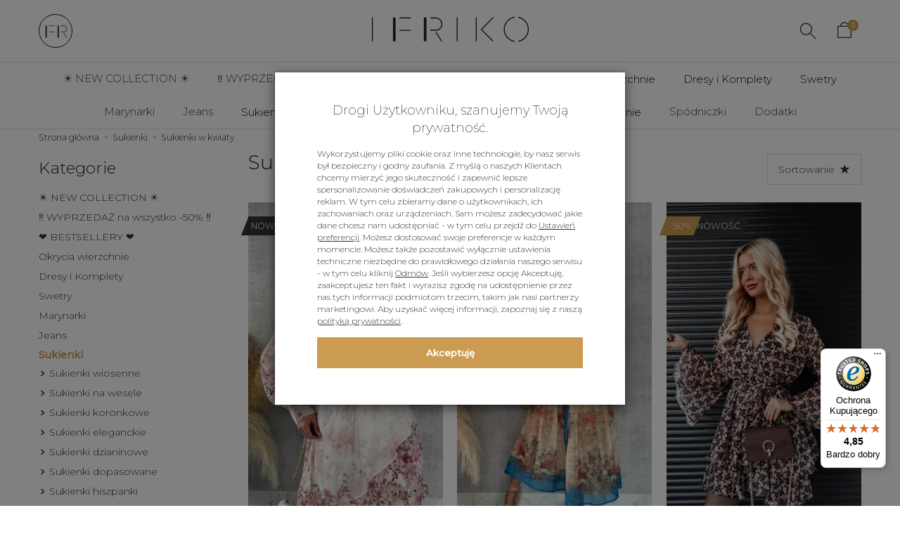

--- FILE ---
content_type: text/html; charset=utf-8
request_url: https://ifriko.pl/category/sukienki-w-kwiaty
body_size: 34874
content:
<!DOCTYPE html>
<html lang="pl">
   <head>
      <meta name="viewport" content="width=device-width, initial-scale=1.0, maximum-scale=5.0" /> 
      
      
      

      
      
      
      
      
      
      
      
      
      
      
      
      
      
      
      
      
      <meta http-equiv="Content-Type" content="text/html; charset=utf-8" />
<meta name="keywords" content="Sukienki w kwiaty, Produkty, Sukienki" />
<meta name="description" content="Sukienki w kwiaty w ifriko ➤ Sprawdź nasze kwieciste sukienki w rozmiarach midi, maxi (długie) ➤ Szybka wysyłka i atrakcyjne ceny!" />
<title>Sukienki w kwiaty, kwieciste sukienki midi, maxi, długie - ifriko.pl</title>
<link rel="canonical" href="https://ifriko.pl/category/sukienki-w-kwiaty" />
      <link rel="preload" href="/bootstrap/fonts/glyphicons-halflings-regular.woff" as="font" crossorigin="anonymous">
      <link href="/bootstrap/css/bootstrap.min.css?v320" rel="preload" as="style">
      <link href="/bootstrap/css/bootstrap.min.css?v320" rel="stylesheet" type="text/css">
      <link href="/cache/css/a3f8ba32e457e8bd3bb86afa3b947321.css?lm=1767782159" rel="preload" as="style" />
<link href="/cache/css/a3f8ba32e457e8bd3bb86afa3b947321.css?lm=1767782159" rel="stylesheet" type="text/css" />
      
      <link rel="shortcut icon" type="image/x-icon" href="/favicon.ico" />
      <link href="https://fonts.googleapis.com/css2?family=Montserrat:ital,wght@0,200;0,300;0,500;1,200;1,300;1,500&display=swap&subset=latin-ext" rel="stylesheet" media="print" onload="this.media='all'">


<!--[if IE 9]>
 <style type="text/css">
 select.form-control
 {
    padding-right: 0;
    background-image: none;
 }
 </style> 
<![endif]-->

 

      
<script type="text/javascript">
  window.dataLayer = window.dataLayer || [];
  function gtag(){dataLayer.push(arguments)};
</script>
  <script>
    
     gtag('consent', 'default', {
        'functionality_storage': 'granted',
        'personalization_storage': 'granted',
        'security_storage': 'granted',
        'analytics_storage': 'denied',      
        'ad_storage': 'denied',
        'ad_personalization': 'denied',
        'ad_user_data': 'denied',
        'wait_for_update': 500
    });
    
</script>




<script>(function(w,d,s,l,i){w[l]=w[l]||[];w[l].push({'gtm.start':
new Date().getTime(),event:'gtm.js'});var f=d.getElementsByTagName(s)[0],
j=d.createElement(s),dl=l!='dataLayer'?'&l='+l:'';j.async=true;j.src=
'https://www.googletagmanager.com/gtm.js?id='+i+dl;f.parentNode.insertBefore(j,f);
})(window,document,'script','dataLayer','GTM-MKHB4XZ');</script>


<script async src="https://www.googletagmanager.com/gtag/js?id=G-VBM5BNMKZ3"></script>
<script>
  gtag('js', new Date());
  if (message_bar_hidden == 1){
  gtag('config', 'G-VBM5BNMKZ3');
  }else{
  gtag('config', 'G-VBM5BNMKZ3');
  }else{
	}
	gtag('config', 'DC-12547446');
  
 </script>
  <script>
    gtag('config', 'AW-854857091');
</script>  
      



<link rel="mask-icon" href="/safari-pinned-tab.svg" color="#5bbad5">
<meta name="msapplication-TileColor" content="#da532c">
<meta name="theme-color" content="#ffffff">


<noscript><img height="1" width="1" style="display:none" src="https://www.facebook.com/tr?id=216593848792909&ev=PageView&noscript=1" /></noscript><meta property="og:type" content="website" /><meta property="og:title" content="Sukienki w kwiaty" /><meta property="og:description" content="Od kilku sezonów można zauważyć prawdziwy boom na sukienki w kwiaty. Warto wiedzieć, że coraz częściej spotkamy się z nimi na eleganckich uroczystościach –  idealnie pasują do ich charakteru. Serdeczn" /><meta property="og:url" content="https://ifriko.pl/category/sukienki-w-kwiaty" /><meta property="og:image" content="https://ifriko.pl/media/categories/thumbnail/big_139.webp?lm=1759959858" /><meta property="og:updated_time" content="1768711850" /> <script>

var ad_storage = 'denied';

var analytics_storage = 'denied';

var ad_personalization = "denied";

var ad_user_data = "denied";

var cookies_message_bar_hidden = 0;

const cookies = document.cookie.split("; ");

for (let i = 0; i < cookies.length; i++) {
  const cookie = cookies[i].split("=");
  
  if (cookie[0] === "cookies_google_analytics"){
    var cookies_google_analytics = cookie[1];                                
    
    if(cookies_google_analytics === 'true'){           
       var analytics_storage = "granted";
    }        
  }
  
  if (cookie[0] === "cookies_google_targeting"){
    
    var cookies_google_targeting = cookie[1];                        
            
    if(cookies_google_targeting === 'true'){            
        var ad_storage = "granted";
    }     
  }

 if (cookie[0] === "cookies_google_personalization"){
    
    var cookies_google_personalization = cookie[1];                        
            
    if(cookies_google_personalization === 'true'){            
        var ad_personalization = "granted";
    }     
  }

if (cookie[0] === "cookies_google_user_data"){
    
    var cookies_google_user_data = cookie[1];                        
            
    if(cookies_google_user_data === 'true'){            
        var ad_user_data = "granted";
    }     
  }

if (cookie[0] === "cookies_message_bar_hidden"){
    
    var cookies_message_bar_hidden = cookie[1];                        
            
    if(cookies_message_bar_hidden === 'true'){            
        var cookies_message_bar_hidden = 1;
    }     
  }

}

        
         if (cookies_message_bar_hidden == 1){
            gtag('consent', 'update', {
            'functionality_storage': 'granted',
            'personalization_storage': 'granted',
            'security_storage': 'granted',
            'analytics_storage': analytics_storage,      
            'ad_storage': ad_storage,
            'ad_personalization': ad_personalization,
            'ad_user_data': ad_user_data
        });
         }
    
    </script>



          <script type="application/ld+json">
         
    {
      "@context": "https://schema.org",
      "@type": "ClothingStore",
      "image": [
        "https://ifriko.pl/images/frontend/theme/ifriko1220/logo.svg"
       ],
      "name": "FRIKO MARCIN RYWACKI",
      "address": {
        "@type": "PostalAddress",
        "streetAddress": "Brzozowa 1A",
        "addressLocality": "Koszalin",
        "postalCode": "75-136",
        "addressCountry": "PL"
      },
      "geo": {
        "@type": "GeoCoordinates",
        "latitude": 54.185412463988186,
        "longitude": 16.158070921909985
      },
      "url": "https://ifriko.pl/",
      "telephone": "+48664707270",
      "priceRange": "$$$",
      "openingHoursSpecification": [
        {
          "@type": "OpeningHoursSpecification",
          "dayOfWeek": [
            "Monday",
            "Tuesday",
            "Wednesday",
            "Thursday",
            "Friday"
          ],
          "opens": "8:00",
          "closes": "16:00"
        }
      ]
    }
     
    </script>
   </head>
   <body>
      
        
      
      

<!-- Modal -->
<div class="modal fade" id="myWorning" tabindex="-1" role="dialog" aria-labelledby="myModalLabel">
  <div class="modal-dialog" role="document">
      <button style="opacity:0.8; position: absolute;right: 10px;z-index: 1000000;font-size: 40px;" type="button" id="warning_close" class="close" data-dismiss="modal" aria-label="Close"><span  aria-hidden="true">&times;</span></button>
    <div class="modal-content" style="border: none; background: #ffffff  url('/uploads/picture/pl_PL/611d550ee72a742cc0842b92f5085edd.jpg') no-repeat scroll center center / cover ; min-height: 450px;">     
      <div class="modal-body" style="padding:0px; padding:60px; color:#000000">
        <div id="popup-content">                
                
        </div>
              </div>            
    </div>
  </div>
</div><style>
#myWorning{
    margin-top:7%;    
}    

#popup-content{
    padding:10px;
        margin-bottom:10px;
}

#popup-content img {
    display: block;
    width: 100%;
    max-width: 100%;
    height: auto;
}
</style>


    


<div class="modal fade" id="ajax-login-form-modal" tabindex="-1" role="dialog" aria-hidden="false" aria-modal="true" aria-labelledby="login_ajax">
    <div class="modal-dialog">
        <div class="modal-content">       
            <div id="ajax-login-form"></div>    
        </div>

    </div>
</div>
 
      <header>
    <div id="top">
    <div id="header" class="hidden-xs">
        <div class="container">
            <div class="flex-sm">
                <div id="logo-top">
                    <div>
                        <a href="/" aria-label="Strona główna">
                            <img class="img-responsive" src="/images/frontend/theme/ifriko1220/logo.svg" alt="" width="265" height="82" />
                        </a>
                    </div> 
                </div>

                <div id="top-top">
                    <a id="btn-user" href="#" class="btn-navbar collapsed" data-toggle="collapse" data-target="#nav-user"  data-parent="#top" aria-label="menu klienta">
                        <svg
                            xmlns:dc="http://purl.org/dc/elements/1.1/"
                            xmlns:cc="http://creativecommons.org/ns#"
                            xmlns:rdf="http://www.w3.org/1999/02/22-rdf-syntax-ns#"
                            xmlns:svg="http://www.w3.org/2000/svg"
                            xmlns="http://www.w3.org/2000/svg"
                            viewBox="0 0 605 605"
                            height="48"
                            width="48"
                            xml:space="preserve"
                            version="1.1">
                            <g transform="matrix(1.3333333,0,0,-1.3333333,0,849.06533)">
                                <path d="m 205.54111,485.17293 h -79.371 v 6.602 h 79.371 z" />
                                <path d="m 205.54111,406.89993 h -79.371 v -6.604 h 79.371 z" />
                                <path d="M 100.32211,491.77393 H 82.166107 v -163.075 h 18.156003 z" />
                                <g transform="translate(371.60171,328.75983)">
                                    <path d="m 0,0 -40.285,61.862 h -7.756 L -7.861,0 Z" />
                                </g>
                                <path d="m 262.41811,491.77393 h -18.156 v -163.075 h 18.156 z" />
                                <g transform="translate(326.76971,491.76173)">
                                    <path d="M 0,0 H -38.232 V -6.904 H 0 c 21.309,0 38.65,-17.337 38.65,-38.649 C 38.65,-66.863 21.309,-84.2 0,-84.2 h -38.232 v -6.905 H 0 c 25.158,0 45.555,20.395 45.555,45.552 C 45.555,-20.396 25.158,0 0,0" />
                                </g>
                            </g>
                        </svg>
                    </a>
                    
                </div>
                <div id="navbar-buttons2" class="pull-right">  
                    
                    <button id="nav-button-search2" type="button" class="btn btn-navbar hidden-xs collapsed" data-toggle="collapse" data-target="#nav-search" data-parent="#top" title="Wyszukaj">
                        <svg role="img" xmlns="http://www.w3.org/2000/svg" width="32px" height="32px" viewBox="0 0 24 24" aria-labelledby="searchIconTitle"  stroke-width="1" stroke-linecap="square" stroke-linejoin="miter" fill="none" color="#212121"> <path d="M14.4121122,14.4121122 L20,20"/> <circle cx="10" cy="10" r="6"/> </svg>
                    </button>  

                    <button id="nav-button-shopping-cart2" class="btn btn-navbar collapsed empty" data-toggle="collapse" data-target="#nav-shopping-cart"  data-parent="#top" id="Koszyk">
                        <svg role="img" xmlns="http://www.w3.org/2000/svg" width="32px" height="32px" viewBox="0 0 24 24" aria-labelledby="bagIconTitle" stroke="#212121" color="212121" stroke-width="1" stroke-linecap="round" stroke-linejoin="round" fill="none"> <rect width="14" height="12" x="5" y="7"/> <path d="M8 7a4 4 0 1 1 8 0"/> </svg>
                        <small class="quantity">
                            0                        </small>
                    </button>                            

<!--                     <button id="nav-button-settings2" class="btn btn-navbar hidden-xs collapsed" data-toggle="collapse" data-target="#nav-settings" data-parent="#top">
                        <svg role="img" xmlns="http://www.w3.org/2000/svg" width="28px" height="28px" viewBox="0 0 24 24" aria-labelledby="languageIconTitle"  stroke-width="1" stroke-linecap="square" stroke-linejoin="miter" fill="none" color="#212121"> <circle cx="12" cy="12" r="10"/> <path stroke-linecap="round" d="M12,22 C14.6666667,19.5757576 16,16.2424242 16,12 C16,7.75757576 14.6666667,4.42424242 12,2 C9.33333333,4.42424242 8,7.75757576 8,12 C8,16.2424242 9.33333333,19.5757576 12,22 Z"/> <path stroke-linecap="round" d="M2.5 9L21.5 9M2.5 15L21.5 15"/> </svg>
                    </button>    -->                                                               
                </div>
            </div>
        </div>
    </div>
    <div id="header-navbar-position">
        <div id="header-navbar-outer">
            <nav id="header-navbar" role="navigation">
                <div class="container">
                    <div id="logo" class="visible-xs">
                        <div>
                            <a href="/" aria-label="Strona główna">
                                <img class="img-responsive" src="/images/frontend/theme/ifriko1220/logo.svg" alt="" width="155" height="48" />
                            </a>
                        </div> 
                    </div>                 

                    <div id="navbar-buttons" class="btn-group pull-left visible-xs"> 
                   
                        <button id="nav-button-user" class="btn btn-navbar collapsed" data-toggle="collapse" data-target="#nav-user" data-parent="#header-navbar" title="Klient">
                            <svg
                                xmlns:dc="http://purl.org/dc/elements/1.1/"
                                xmlns:cc="http://creativecommons.org/ns#"
                                xmlns:rdf="http://www.w3.org/1999/02/22-rdf-syntax-ns#"
                                xmlns:svg="http://www.w3.org/2000/svg"
                                xmlns="http://www.w3.org/2000/svg"
                                viewBox="0 0 605 605"
                                height="36"
                                width="36"
                                xml:space="preserve"
                                version="1.1">
                                <g transform="matrix(1.3333333,0,0,-1.3333333,0,849.06533)">
                                    <path d="m 205.54111,485.17293 h -79.371 v 6.602 h 79.371 z" />
                                    <path d="m 205.54111,406.89993 h -79.371 v -6.604 h 79.371 z" />
                                    <path d="M 100.32211,491.77393 H 82.166107 v -163.075 h 18.156003 z" />
                                    <g transform="translate(371.60171,328.75983)">
                                        <path d="m 0,0 -40.285,61.862 h -7.756 L -7.861,0 Z" />
                                    </g>
                                    <path d="m 262.41811,491.77393 h -18.156 v -163.075 h 18.156 z" />
                                    <g transform="translate(326.76971,491.76173)">
                                        <path d="M 0,0 H -38.232 V -6.904 H 0 c 21.309,0 38.65,-17.337 38.65,-38.649 C 38.65,-66.863 21.309,-84.2 0,-84.2 h -38.232 v -6.905 H 0 c 25.158,0 45.555,20.395 45.555,45.552 C 45.555,-20.396 25.158,0 0,0" />
                                    </g>
                                </g>
                            </svg>
                        </button>            
                   
                        <button id="nav-button-shopping-cart" class="btn btn-navbar collapsed empty" data-toggle="collapse" data-target="#nav-shopping-cart"  data-parent="#header-navbar" title="Koszyk">
                            <svg role="img" xmlns="http://www.w3.org/2000/svg" width="28px" height="28px" viewBox="0 0 24 24" aria-labelledby="bagIconTitle" stroke="#212121" color="212121" stroke-width=".75" stroke-linecap="round" stroke-linejoin="round" fill="none"> <rect width="14" height="12" x="5" y="7"/> <path d="M8 7a4 4 0 1 1 8 0"/> </svg>
                            <small class="quantity"></small>
                        </button>                                                                                                 
                    </div>           
                    <div class="navbar-header">
                        <button id="nav-button-menu" type="button" class="navbar-toggle collapsed" data-toggle="collapse" data-target="#nav-menu" data-parent="#header-navbar" title="Menu">
                            <span class="icon-bar"></span>
                            <span class="icon-bar"></span>
                            <span class="icon-bar"></span>
                        </button>    
                        <button id="nav-button-search" type="button" class="btn btn-navbar collapsed hidden-sm hidden-md hidden-lg" data-toggle="collapse" data-target="#nav-search"  data-parent="#header-navbar" title="Wyszukaj">
                            <svg role="img" xmlns="http://www.w3.org/2000/svg" width="28px" height="28px" viewBox="0 0 24 24" aria-labelledby="searchIconTitle"  stroke-width="1" stroke-linecap="square" stroke-linejoin="miter" fill="none" color="#212121"> <path d="M14.4121122,14.4121122 L20,20"/> <circle cx="10" cy="10" r="6"/> </svg>
                        </button>  
                                                
                    </div>
                    <div id="nav-menu" class="navbar-collapse collapse">
                        <div id="container-menu">
    <ul class="nav navbar-nav horizontal-categories">
        
                                    <li>
                    <a href="/category/nowosci" class="category-link">☀️ NEW COLLECTION ☀️</a>
                </li>
             
                                    <li>
                    <a href="/category/totalna-wyprzedaz" class="category-link">‼️ WYPRZEDAŻ na wszystko -50% ‼️</a>
                </li>
             
                                    <li>
                    <a href="/category/bestsellery" class="category-link">❤️ BESTSELLERY ❤️</a>
                </li>
             
                                                                        <li class="dropdown">
                        <div class="relative">
                            <a href="/category/moda-kurtki" class="dropdown-toggle category-link" data-hover="dropdown">
                                Okrycia wierzchnie
                            </a>
                            <span class="visible-xs arrow-more">
                                <svg width="9" height="15" viewBox="0 0 9 15" fill="none" xmlns="http://www.w3.org/2000/svg"><path d="M1 14L7.90625 7.5L0.999999 1" stroke="#353535" stroke-width="2" stroke-linecap="round" stroke-linejoin="round"/></svg>                                    
                            </span>
                        </div>
                        <ul class="dropdown-menu">
                            <li class="back visible-xs">
                                <a href="#">
                                    <svg width="9" height="15" viewBox="0 0 9 15" fill="none" xmlns="http://www.w3.org/2000/svg"><path d="M7.90625 1L1 7.5L7.90625 14" stroke="#353535" stroke-width="2" stroke-linecap="round" stroke-linejoin="round"/></svg>                                        
                                    Okrycia wierzchnie
                                </a>
                            </li>
                            <li class="visible-xs">
                                <a href="/category/moda-kurtki" class="category-link ths">
                                    zobacz wszystkie
                                </a>
                            </li>                  
                                                                                                <li class="dropdown visible-xs">
                                        <div class="relative">
                                            <a href="/category/kurtki-damskie" class="category-link">Kurtki damskie</a>
                                            <span class="visible-xs arrow-more"><svg width="9" height="15" viewBox="0 0 9 15" fill="none" xmlns="http://www.w3.org/2000/svg"><path d="M1 14L7.90625 7.5L0.999999 1" stroke="#353535" stroke-width="2" stroke-linecap="round" stroke-linejoin="round"/></svg></span>
                                        </div>
                                        <ul class="dropdown-menu">
                                            <li class="back visible-xs"><a href="#"><svg width="9" height="15" viewBox="0 0 9 15" fill="none" xmlns="http://www.w3.org/2000/svg"><path d="M7.90625 1L1 7.5L7.90625 14" stroke="#353535" stroke-width="2" stroke-linecap="round" stroke-linejoin="round"/></svg>Kurtki damskie</a></li>
                                            <li class="visible-xs"><a href="/category/kurtki-damskie" class="category-link ths">zobacz wszystkie</a></li>
                                                                                                                                                <li>
                                                        <a href="/category/kurtki-przejsciowe" class="category-link">Kurtki przejściowe</a>    
                                                    </li>
                                                                                                                                                                                                <li>
                                                        <a href="/category/kurtki-jeansowe-i-katany" class="category-link">Kurtki jeansowe i katany</a>    
                                                    </li>
                                                                                                                                                                                                <li>
                                                        <a href="/category/kurtki-zimowe" class="category-link">Kurtki zimowe</a>    
                                                    </li>
                                                                                                                                                                                                <li>
                                                        <a href="/category/kurtki-jesienne" class="category-link">Kurtki jesienne</a>    
                                                    </li>
                                                                                                                                                                                                <li>
                                                        <a href="/category/kurtki-pikowane-damskie" class="category-link">Kurtki pikowane</a>    
                                                    </li>
                                                                                                                                                                                                <li>
                                                        <a href="/category/kurtki-z-ekoskory" class="category-link">Kurtki z ekoskóry</a>    
                                                    </li>
                                                                                                                                    </ul>    
                                    </li>
                                                                                                                                <li><a href="/category/kamizelki" class="category-link">Kamizelki</a></li>
                                                                                                                                <li class="dropdown visible-xs">
                                        <div class="relative">
                                            <a href="/category/plaszcze-damskie" class="category-link">Płaszcze damskie</a>
                                            <span class="visible-xs arrow-more"><svg width="9" height="15" viewBox="0 0 9 15" fill="none" xmlns="http://www.w3.org/2000/svg"><path d="M1 14L7.90625 7.5L0.999999 1" stroke="#353535" stroke-width="2" stroke-linecap="round" stroke-linejoin="round"/></svg></span>
                                        </div>
                                        <ul class="dropdown-menu">
                                            <li class="back visible-xs"><a href="#"><svg width="9" height="15" viewBox="0 0 9 15" fill="none" xmlns="http://www.w3.org/2000/svg"><path d="M7.90625 1L1 7.5L7.90625 14" stroke="#353535" stroke-width="2" stroke-linecap="round" stroke-linejoin="round"/></svg>Płaszcze damskie</a></li>
                                            <li class="visible-xs"><a href="/category/plaszcze-damskie" class="category-link ths">zobacz wszystkie</a></li>
                                                                                                                                                <li class="dropdown">
                                                        <div class="relative">
                                                            <a href="/category/plaszcze-z-alpaki" class="category-link">Płaszcze z alpaki</a>
                                                            <span class="visible-xs arrow-more"><svg width="9" height="15" viewBox="0 0 9 15" fill="none" xmlns="http://www.w3.org/2000/svg"><path d="M1 14L7.90625 7.5L0.999999 1" stroke="#353535" stroke-width="2" stroke-linecap="round" stroke-linejoin="round"/></svg></span>
                                                        </div>
                                                        <ul class="dropdown-menu">
                                                            <li class="back visible-xs"><a><svg width="9" height="15" viewBox="0 0 9 15" fill="none" xmlns="http://www.w3.org/2000/svg"><path d="M7.90625 1L1 7.5L7.90625 14" stroke="#353535" stroke-width="2" stroke-linecap="round" stroke-linejoin="round"/></svg>Płaszcze z alpaki</a></li>
                                                            <li class="visible-xs"><a href="/category/plaszcze-z-alpaki" class="category-link ths">zobacz wszystkie</a></li>
                                                                                                                                                                                                <li>
                                                                        <a href="/category/eleganckie-alpaki" class="category-link">Eleganckie alpaki</a>    
                                                                    </li>
                                                                                                                                                                                                                                                                <li>
                                                                        <a href="/category/jesienne-alpaki" class="category-link">Jesienne alpaki</a>    
                                                                    </li>
                                                                                                                                                                                                                                                                <li>
                                                                        <a href="/category/alpaki-na-co-dzien" class="category-link">Alpaki na co dzień</a>    
                                                                    </li>
                                                                                                                                                                                                                                                                <li>
                                                                        <a href="/category/bezowe-alpaki" class="category-link">Beżowe alpaki</a>    
                                                                    </li>
                                                                                                                                                                                                                                                                <li>
                                                                        <a href="/category/okrycia-wierzchnie-czarne-alpaki" class="category-link">Czarne płaszcze alpaki</a>    
                                                                    </li>
                                                                                                                                                                                    </ul>    
                                                    </li>
                                                                                                                                                                                                <li>
                                                        <a href="/category/plaszcze-przejsciowe" class="category-link">Płaszcze przejściowe</a>    
                                                    </li>
                                                                                                                                                                                                <li>
                                                        <a href="/category/plaszcze-jesienne" class="category-link">Płaszcze jesienne</a>    
                                                    </li>
                                                                                                                                                                                                <li>
                                                        <a href="/category/plaszcze-oversize" class="category-link">Płaszcze oversize</a>    
                                                    </li>
                                                                                                                                                                                                <li>
                                                        <a href="/category/plaszcze-welniane" class="category-link">Płaszcze wełniane</a>    
                                                    </li>
                                                                                                                                    </ul>    
                                    </li>
                                                                                                                                <li><a href="/category/okrycia-wierzchnie-futra" class="category-link">Futra</a></li>
                                                                                    </ul> 
                    </li>
                             
                                                                        <li class="dropdown">
                        <div class="relative">
                            <a href="/category/komplety-damskie" class="dropdown-toggle category-link" data-hover="dropdown">
                                Dresy i Komplety
                            </a>
                            <span class="visible-xs arrow-more">
                                <svg width="9" height="15" viewBox="0 0 9 15" fill="none" xmlns="http://www.w3.org/2000/svg"><path d="M1 14L7.90625 7.5L0.999999 1" stroke="#353535" stroke-width="2" stroke-linecap="round" stroke-linejoin="round"/></svg>                                    
                            </span>
                        </div>
                        <ul class="dropdown-menu">
                            <li class="back visible-xs">
                                <a href="#">
                                    <svg width="9" height="15" viewBox="0 0 9 15" fill="none" xmlns="http://www.w3.org/2000/svg"><path d="M7.90625 1L1 7.5L7.90625 14" stroke="#353535" stroke-width="2" stroke-linecap="round" stroke-linejoin="round"/></svg>                                        
                                    Dresy i Komplety
                                </a>
                            </li>
                            <li class="visible-xs">
                                <a href="/category/komplety-damskie" class="category-link ths">
                                    zobacz wszystkie
                                </a>
                            </li>                  
                                                                                                <li><a href="/category/komplet-dresowy" class="category-link">Komplet dresowy</a></li>
                                                                                                                                <li><a href="/category/komplety-damskie-ze-spodniami" class="category-link">Komplety damskie ze spodniami</a></li>
                                                                                                                                <li><a href="/category/komplety-damskie-z-sukienka" class="category-link">Komplety damskie z sukienką</a></li>
                                                                                                                                <li><a href="/category/komplety-damskie-ze-spodnica" class="category-link">Komplety damskie ze spódnicą</a></li>
                                                                                    </ul> 
                    </li>
                             
                                                                        <li class="dropdown">
                        <div class="relative">
                            <a href="/category/moda-swetry" class="dropdown-toggle category-link" data-hover="dropdown">
                                Swetry
                            </a>
                            <span class="visible-xs arrow-more">
                                <svg width="9" height="15" viewBox="0 0 9 15" fill="none" xmlns="http://www.w3.org/2000/svg"><path d="M1 14L7.90625 7.5L0.999999 1" stroke="#353535" stroke-width="2" stroke-linecap="round" stroke-linejoin="round"/></svg>                                    
                            </span>
                        </div>
                        <ul class="dropdown-menu">
                            <li class="back visible-xs">
                                <a href="#">
                                    <svg width="9" height="15" viewBox="0 0 9 15" fill="none" xmlns="http://www.w3.org/2000/svg"><path d="M7.90625 1L1 7.5L7.90625 14" stroke="#353535" stroke-width="2" stroke-linecap="round" stroke-linejoin="round"/></svg>                                        
                                    Swetry
                                </a>
                            </li>
                            <li class="visible-xs">
                                <a href="/category/moda-swetry" class="category-link ths">
                                    zobacz wszystkie
                                </a>
                            </li>                  
                                                                                                <li><a href="/category/swetry-na-wiosne" class="category-link">Swetry na wiosnę</a></li>
                                                                                                                                <li><a href="/category/eleganckie-swetry" class="category-link">Eleganckie swetry</a></li>
                                                                                                                                <li><a href="/category/swetry-w-serek" class="category-link">Swetry w serek</a></li>
                                                                                                                                <li><a href="/category/swetry-oversize" class="category-link">Swetry oversize</a></li>
                                                                                                                                <li><a href="/category/swetry-azurowe" class="category-link">Swetry ażurowe</a></li>
                                                                                                                                <li><a href="/category/swetry-rozpinane" class="category-link">Swetry rozpinane</a></li>
                                                                                                                                <li><a href="/category/swetry-krotkie" class="category-link">Swetry krótkie</a></li>
                                                                                                                                <li><a href="/category/swetry-dlugie" class="category-link">Swetry długie</a></li>
                                                                                                                                <li><a href="/category/swetry-w-paski" class="category-link">Swetry w paski</a></li>
                                                                                                                                <li><a href="/category/swetry-z-golfem" class="category-link">Swetry z golfem</a></li>
                                                                                                                                <li><a href="/category/swetry-jesienne" class="category-link">Swetry jesienne</a></li>
                                                                                    </ul> 
                    </li>
                             
                                                                        <li>
                        <a href="/category/moda-zakiety" class="category-link">Marynarki</a>
                    </li>
                             
                                    <li>
                    <a href="/category/jeansy" class="category-link">Jeans</a>
                </li>
             
                                                                        <li class="dropdown">
                        <div class="relative">
                            <a href="/category/moda-sukienki" class="dropdown-toggle category-link" data-hover="dropdown">
                                Sukienki
                            </a>
                            <span class="visible-xs arrow-more">
                                <svg width="9" height="15" viewBox="0 0 9 15" fill="none" xmlns="http://www.w3.org/2000/svg"><path d="M1 14L7.90625 7.5L0.999999 1" stroke="#353535" stroke-width="2" stroke-linecap="round" stroke-linejoin="round"/></svg>                                    
                            </span>
                        </div>
                        <ul class="dropdown-menu">
                            <li class="back visible-xs">
                                <a href="#">
                                    <svg width="9" height="15" viewBox="0 0 9 15" fill="none" xmlns="http://www.w3.org/2000/svg"><path d="M7.90625 1L1 7.5L7.90625 14" stroke="#353535" stroke-width="2" stroke-linecap="round" stroke-linejoin="round"/></svg>                                        
                                    Sukienki
                                </a>
                            </li>
                            <li class="visible-xs">
                                <a href="/category/moda-sukienki" class="category-link ths">
                                    zobacz wszystkie
                                </a>
                            </li>                  
                                                                                                <li><a href="/category/sukienki-wiosenne" class="category-link">Sukienki wiosenne</a></li>
                                                                                                                                <li class="dropdown visible-xs">
                                        <div class="relative">
                                            <a href="/category/sukienki-na-wesele" class="category-link">Sukienki na wesele</a>
                                            <span class="visible-xs arrow-more"><svg width="9" height="15" viewBox="0 0 9 15" fill="none" xmlns="http://www.w3.org/2000/svg"><path d="M1 14L7.90625 7.5L0.999999 1" stroke="#353535" stroke-width="2" stroke-linecap="round" stroke-linejoin="round"/></svg></span>
                                        </div>
                                        <ul class="dropdown-menu">
                                            <li class="back visible-xs"><a href="#"><svg width="9" height="15" viewBox="0 0 9 15" fill="none" xmlns="http://www.w3.org/2000/svg"><path d="M7.90625 1L1 7.5L7.90625 14" stroke="#353535" stroke-width="2" stroke-linecap="round" stroke-linejoin="round"/></svg>Sukienki na wesele</a></li>
                                            <li class="visible-xs"><a href="/category/sukienki-na-wesele" class="category-link ths">zobacz wszystkie</a></li>
                                                                                    </ul>    
                                    </li>
                                                                                                                                <li><a href="/category/sukienki-koronkowe" class="category-link">Sukienki koronkowe</a></li>
                                                                                                                                <li><a href="/category/sukienki-eleganckie" class="category-link">Sukienki eleganckie</a></li>
                                                                                                                                <li><a href="/category/sukienki-dzianinowe" class="category-link">Sukienki dzianinowe</a></li>
                                                                                                                                <li><a href="/category/sukienki-dopasowane" class="category-link">Sukienki dopasowane</a></li>
                                                                                                                                <li><a href="/category/sukienki-hiszpanki" class="category-link">Sukienki hiszpanki</a></li>
                                                                                                                                <li><a href="/category/sukienki-letnie" class="category-link">Sukienki letnie</a></li>
                                                                                                                                <li><a href="/category/sukienki-na-codzien" class="category-link">Sukienki na co dzień</a></li>
                                                                                                                                <li><a href="/category/sukienki-koktajlowe" class="category-link">Sukienki koktajlowe</a></li>
                                                                                                                                <li><a href="/category/sukienki-na-komunie" class="category-link">Sukienki na komunię</a></li>
                                                                                                                                <li><a href="/category/sukienki-na-impreze" class="category-link">Sukienki na imprezę</a></li>
                                                                                                                                <li><a href="/category/sukienki-w-kwiaty" class="category-link">Sukienki w kwiaty</a></li>
                                                                                                                                <li><a href="/category/sukienki-olowkowe" class="category-link">Sukienki ołówkowe</a></li>
                                                                                                                                <li><a href="/category/sukienki-boho" class="category-link">Sukienki boho</a></li>
                                                                                                                                <li><a href="/category/dlugie-sukienki-maxi" class="category-link">Długie sukienki maxi</a></li>
                                                                                                                                <li><a href="/category/narzutki-i-sukienki-plazowe" class="category-link">Narzutki i sukienki plażowe</a></li>
                                                                                                                                <li><a href="/category/sukienki-bandazowe" class="category-link">Sukienki bandażowe</a></li>
                                                                                                                                <li><a href="/category/sukienki-jesienne" class="category-link">Sukienki jesienne</a></li>
                                                                                                                                <li><a href="/category/sukienki-sportowe" class="category-link">Sukienki sportowe</a></li>
                                                                                    </ul> 
                    </li>
                             
                                                                        <li class="dropdown">
                        <div class="relative">
                            <a href="/category/moda-bluzki" class="dropdown-toggle category-link" data-hover="dropdown">
                                Bluzki
                            </a>
                            <span class="visible-xs arrow-more">
                                <svg width="9" height="15" viewBox="0 0 9 15" fill="none" xmlns="http://www.w3.org/2000/svg"><path d="M1 14L7.90625 7.5L0.999999 1" stroke="#353535" stroke-width="2" stroke-linecap="round" stroke-linejoin="round"/></svg>                                    
                            </span>
                        </div>
                        <ul class="dropdown-menu">
                            <li class="back visible-xs">
                                <a href="#">
                                    <svg width="9" height="15" viewBox="0 0 9 15" fill="none" xmlns="http://www.w3.org/2000/svg"><path d="M7.90625 1L1 7.5L7.90625 14" stroke="#353535" stroke-width="2" stroke-linecap="round" stroke-linejoin="round"/></svg>                                        
                                    Bluzki
                                </a>
                            </li>
                            <li class="visible-xs">
                                <a href="/category/moda-bluzki" class="category-link ths">
                                    zobacz wszystkie
                                </a>
                            </li>                  
                                                                                                <li><a href="/category/eleganckie-bluzki" class="category-link">Eleganckie bluzki</a></li>
                                                                                                                                <li><a href="/category/bluzki-dopasowane" class="category-link">Bluzki dopasowane</a></li>
                                                                                                                                <li><a href="/category/bluzki-z-dlugim-rekawem" class="category-link">Bluzki z długim rękawem</a></li>
                                                                                                                                <li><a href="/category/bluzki-z-krotkim-rekawem" class="category-link">Bluzki z krótkim rękawem</a></li>
                                                                                                                                <li><a href="/category/bluzki-na-ramiaczkach" class="category-link">Bluzki na ramiączkach</a></li>
                                                                                    </ul> 
                    </li>
                             
                                    <li>
                    <a href="/category/moda-koszule" class="category-link">Koszule</a>
                </li>
             
                                                                        <li class="dropdown">
                        <div class="relative">
                            <a href="/category/moda-kombinezony" class="dropdown-toggle category-link" data-hover="dropdown">
                                Kombinezony
                            </a>
                            <span class="visible-xs arrow-more">
                                <svg width="9" height="15" viewBox="0 0 9 15" fill="none" xmlns="http://www.w3.org/2000/svg"><path d="M1 14L7.90625 7.5L0.999999 1" stroke="#353535" stroke-width="2" stroke-linecap="round" stroke-linejoin="round"/></svg>                                    
                            </span>
                        </div>
                        <ul class="dropdown-menu">
                            <li class="back visible-xs">
                                <a href="#">
                                    <svg width="9" height="15" viewBox="0 0 9 15" fill="none" xmlns="http://www.w3.org/2000/svg"><path d="M7.90625 1L1 7.5L7.90625 14" stroke="#353535" stroke-width="2" stroke-linecap="round" stroke-linejoin="round"/></svg>                                        
                                    Kombinezony
                                </a>
                            </li>
                            <li class="visible-xs">
                                <a href="/category/moda-kombinezony" class="category-link ths">
                                    zobacz wszystkie
                                </a>
                            </li>                  
                                                                                                <li><a href="/category/eleganckie-kombinezony" class="category-link">Eleganckie kombinezony</a></li>
                                                                                                                                <li><a href="/category/kombinezony-na-wesele" class="category-link">Kombinezony na wesele</a></li>
                                                                                    </ul> 
                    </li>
                             
                                    <li>
                    <a href="/category/moda-bluzy" class="category-link">Bluzy</a>
                </li>
             
                                                                        <li class="dropdown">
                        <div class="relative">
                            <a href="/category/moda-spodnie" class="dropdown-toggle category-link" data-hover="dropdown">
                                Spodnie
                            </a>
                            <span class="visible-xs arrow-more">
                                <svg width="9" height="15" viewBox="0 0 9 15" fill="none" xmlns="http://www.w3.org/2000/svg"><path d="M1 14L7.90625 7.5L0.999999 1" stroke="#353535" stroke-width="2" stroke-linecap="round" stroke-linejoin="round"/></svg>                                    
                            </span>
                        </div>
                        <ul class="dropdown-menu">
                            <li class="back visible-xs">
                                <a href="#">
                                    <svg width="9" height="15" viewBox="0 0 9 15" fill="none" xmlns="http://www.w3.org/2000/svg"><path d="M7.90625 1L1 7.5L7.90625 14" stroke="#353535" stroke-width="2" stroke-linecap="round" stroke-linejoin="round"/></svg>                                        
                                    Spodnie
                                </a>
                            </li>
                            <li class="visible-xs">
                                <a href="/category/moda-spodnie" class="category-link ths">
                                    zobacz wszystkie
                                </a>
                            </li>                  
                                                                                                <li><a href="/category/spodnie-legginsy" class="category-link">Legginsy</a></li>
                                                                                    </ul> 
                    </li>
                             
                                    <li>
                    <a href="/category/moda-spodniczki" class="category-link">Spódniczki</a>
                </li>
             
                                    <li>
                    <a href="/category/dodatki" class="category-link">Dodatki</a>
                </li>
             
                 
        
        
        
        <!-- <li class="last-suun">
            <a href="http://suun.pl" target="_blank" class="suun-link">
                <svg
                   xmlns="http://www.w3.org/2000/svg"
                   version="1.1"
                   xml:space="preserve"
                   width="23"
                   height="23"
                   viewBox="0 0 1119 1073">
                   <g transform="matrix(1.3333333,0,0,-1.3333333,-106.15818,1203.8337)"><g transform="scale(0.1)">
                       <path
                         d="m 5206.33,7728.59 h 485.31 v -1213.3 c 0,-109.19 20.92,-214.35 62.72,-315.45 41.79,-95.78 99.78,-181.35 173.91,-256.84 75.51,-74.15 161.11,-131.41 256.79,-171.86 101.11,-43.2 206.23,-64.71 315.49,-64.71 109.17,0 214.31,21.51 315.41,64.71 97.07,40.45 182.74,97.71 256.87,171.86 74.05,75.49 132.12,161.06 173.9,256.84 41.73,101.1 62.66,206.26 62.66,315.45 v 1213.3 h 485.29 v -1213.3 c 0,-175.24 -33.65,-343.12 -101.1,-503.54 -66.07,-155.03 -158.4,-292.54 -276.96,-412.53 -120.09,-118.63 -257.57,-211 -412.56,-276.99 -160.5,-67.42 -328.28,-101.11 -503.51,-101.11 -175.3,0 -343.08,33.69 -503.51,101.11 -155,65.99 -292.54,158.36 -412.49,276.99 -118.63,119.99 -211.05,257.5 -277.1,412.53 -67.38,160.42 -101.12,328.3 -101.12,503.54 v 1213.3"
                         id="path14" /><path
                         d="m 2206.21,4776.08 h 485.37 V 3562.8 c 0,-109.21 20.86,-214.35 62.64,-315.47 41.8,-95.77 99.79,-181.35 173.91,-256.83 75.45,-74.16 161.05,-131.41 256.87,-171.86 101.11,-43.2 206.25,-64.71 315.42,-64.71 109.17,0 214.38,21.51 315.47,64.71 97.08,40.45 182.61,97.7 256.74,171.86 74.19,75.48 132.11,161.06 173.9,256.83 41.8,101.12 62.73,206.26 62.73,315.47 v 1213.28 h 485.36 V 3562.8 c 0,-175.26 -33.74,-343.13 -101.11,-503.55 -66.06,-155.03 -158.47,-292.54 -277.1,-412.52 -119.94,-118.64 -257.49,-211.01 -412.48,-277.01 -160.41,-67.4 -328.28,-101.11 -503.51,-101.11 -175.23,0 -343.1,33.71 -503.51,101.11 -155.07,66 -292.54,158.37 -412.56,277.01 -118.63,119.98 -210.98,257.49 -277.03,412.52 -67.46,160.42 -101.11,328.29 -101.11,503.55 v 1213.28"
                         id="path16" /><path
                         d="M 7794.68,2349.49 H 7309.39 V 3562.8 c 0,109.18 -20.93,214.34 -62.72,315.44 -41.8,95.72 -99.79,181.3 -173.91,256.79 -75.52,74.15 -161.05,132.11 -256.8,173.9 -101.1,41.79 -206.24,62.73 -315.41,62.73 -109.26,0 -214.38,-20.94 -315.49,-62.73 -97.08,-41.79 -182.67,-99.75 -256.87,-173.9 -74.12,-75.49 -132.04,-161.07 -173.83,-256.79 -41.8,-101.1 -62.72,-206.26 -62.72,-315.44 V 2349.49 H 5206.33 V 3562.8 c 0,175.24 33.67,343.05 101.12,503.47 65.99,155.03 158.4,292.54 277.03,412.52 119.94,118.63 257.5,211.01 412.49,277.07 160.42,67.41 328.28,101.1 503.58,101.1 175.15,0 343.01,-33.69 503.44,-101.1 155.06,-66.06 292.54,-158.44 412.56,-277.07 118.63,-119.98 210.96,-257.49 277.03,-412.52 67.45,-160.42 101.1,-328.23 101.1,-503.47 V 2349.49"
                         id="path18" /><path
                         d="M 4026.72,5301.75 H 2205.31 v 483.14 h 1821.41 c 153.97,0 284,112.26 284,245.09 0,132.89 -130.03,245.1 -284,245.1 H 2974.1 c -423,0 -767.05,326.68 -767.05,728.23 0,401.54 344.05,728.24 767.05,728.24 H 4692.06 V 7248.41 H 2974.1 c -153.89,0 -283.91,-112.22 -283.91,-245.1 0,-132.83 130.02,-245.09 283.91,-245.09 h 1052.62 c 422.99,0 767.14,-326.7 767.14,-728.24 0,-401.55 -344.15,-728.23 -767.14,-728.23"
                         id="path20" /><path
                         d="m 1237.23,1398.96 h 7525.6 V 8601.2 H 1237.23 Z M 9154.46,1007.31 H 845.605 V 8992.82 H 9154.46 V 1007.31"
                         id="path22" /></g></g></svg>
                Buty suun.pl
            </a>
        </li> -->
    </ul>
</div>



                    </div>
                    <div class="navbar-dropdown">                
                        <div id="nav-shopping-cart" class="navbar-collapse collapse">
                            <div class="shopping-cart clearfix">
            <div class="text-right">Twój koszyk jest pusty</div>
    </div>





                        </div>
                        <div id="nav-user" class="navbar-collapse collapse">
                            <div class="content">               
                                    <a class="btn btn-default" href="https://ifriko.pl/user/loginUser" rel="nofollow">Zaloguj</a>
    <a class="btn btn-default" href="https://ifriko.pl/user/createAccount" rel="nofollow">Załóż konto</a>
    <a class="btn btn-default" href="/newsletter/add">Dołącz do klubu</a>  

<div class="dropdown visible-xs"></div> 
<div class="dropdown visible-xs"></div>


                            </div>
                        </div>
                        <div id="nav-settings" class="hidden-xs navbar-collapse collapse"><div class="content"><div class="dropdown"></div><div class="dropdown"></div></div></div>
                        <div id="nav-search" class="navbar-collapse collapse">
                            
<form action="/product/search" class="form-inline search" method="get">
    <div class="input-group">
        <label class="sr-only" for="search-cpdy">Wyszukaj</label>
        <input id="search-cpdy" type="search" autocomplete="off" class="form-control" name="query" value="" placeholder='Wpisz czego szukasz' />
        <span class="input-group-btn">
            <button class="btn btn-primary" type="submit" aria-label="Wyszukaj">
                <span class="glyphicon glyphicon-search"></span>
            </button>
        </span>                                
    </div>
</form>






                        </div>
                    </div>
                </div>
            </nav>
        </div>
    </div>
</div>
</header>

<div id="two-column-layout">
    <div class="container">
        <ol class="breadcrumb" itemscope itemtype="https://schema.org/BreadcrumbList">
    <li itemprop="itemListElement" itemscope itemtype="https://schema.org/ListItem">
        <a itemprop="item" href="https://ifriko.pl/"><span itemprop="name">Strona główna</span></a>
        <meta itemprop="position" content="1" />
    </li>
                <li itemprop="itemListElement" itemscope itemtype="https://schema.org/ListItem">
                        <a itemprop="item"  href="https://ifriko.pl/category/moda-sukienki"><span itemprop="name">Sukienki</span></a>
                        <meta itemprop="position" content="2" />
        </li>
            <li itemprop="itemListElement" itemscope itemtype="https://schema.org/ListItem">
                        <a itemprop="item"  href="https://ifriko.pl/category/sukienki-w-kwiaty"><span itemprop="name">Sukienki w kwiaty</span></a>
                        <meta itemprop="position" content="3" />
        </li>
    </ol>




        <div class="bg-white">
            <div class="row">
                <div id="content" class="col-md-9 col-md-push-3 col-lg-9 col-lg-push-3">

<div >
    
    <div id="product-navbar">
        <h1>Sukienki w kwiaty</h1>
    </div>

    
    
    

    <div class="sort pull-right">
        <div class="btn-group hidden-sm hidden-xs">
            <div id="producer-filter" class="hidden"></div>
        </div>
        <button id="btn-product-filter" type="button" class="btn btn-default btn-group hidden-xs hidden-sm hidden-md hidden-lg" data-toggle="modal" data-target="#product-filter-modal">
            <span class="hidden-xs">Filtrowanie</span>
            <span class="glyphicon glyphicon-filter"></span>
        </button>                    
        
<div class="btn-group btn-product-order-by btn-list-sort">
    <button type="button" class="btn btn-default dropdown-toggle" data-toggle="dropdown" style="text-transform: none" id="Sortuj">
        <span class="hidden-xs">Sortowanie</span>
                    <span class="glyphicon glyphicon glyphicon-star"></span>
            </button>
    <ul class="dropdown-menu" role="menu">
                    
                            <li>
                    <a href="/category/sukienki-w-kwiaty/1/long/name/desc/0" rel="nofollow">
                                                    <span class="glyphicon glyphicon glyphicon-signal mirror-icon"></span>
                                            
                        Z-A
                    </a>
                </li>
                                        <li>        
                    <a href="/category/sukienki-w-kwiaty/1/long/name/asc/0" rel="nofollow">
                                                    <span class="glyphicon glyphicon glyphicon-signal"></span>
                                            
                        A-Z
                    </a>
                </li>
                                
                            <li>
                    <a href="/category/sukienki-w-kwiaty/1/long/price/desc/0" rel="nofollow">
                                                    <span class="glyphicon glyphicon glyphicon-arrow-down"></span>
                                            
                        Najdroższe
                    </a>
                </li>
                                        <li>        
                    <a href="/category/sukienki-w-kwiaty/1/long/price/asc/0" rel="nofollow">
                                                    <span class="glyphicon glyphicon glyphicon-arrow-up"></span>
                                            
                        Najtańsze
                    </a>
                </li>
                                
                            <li class="active">
                    <a href="/category/sukienki-w-kwiaty/1/long/created_at/desc/0" rel="nofollow">
                                                    <span class="glyphicon glyphicon glyphicon-star"></span>
                                            
                        Najnowsze
                    </a>
                </li>
                                    </ul>
</div> 
    </div> 

    <div class="clearfix"></div>
    
    <div class="product-list clearfix" data-equalizer>            
        
                    
            
            
                        
            <div id="search-content">
                <div id="full-list" class="product-list full-list row">
                    <div class="product col-xs-12 col-sm-4">
            <div class="thumbnail clearfix">
                <div class="pg_label">
                                            <a href="/wiosenna-sukienka-w-rozowe-kwiaty-z-kopertowym-dekoltem-one-size.html"><img src="/uploads/product_group/new_blue_pl.png" class="group_label" alt="NOWOŚĆ" /></a>
                                                        </div> 
                <div><div class="image">
                    <a href="/wiosenna-sukienka-w-rozowe-kwiaty-z-kopertowym-dekoltem-one-size.html"><img alt="Wiosenna sukienka w różowe kwiaty z kopertowym dekoltem ONE SIZE - R522" width="312" height="433" src="/media/products/0b899eac6e747effd225efb2495d4493/images/thumbnail/thumb_photo-output-4-7.webp?lm=1768514868" /></a>                </div></div>                <div class="caption clearfix text-center">
                    <div class="clearfix">
                        <p class="name" ><a href="/wiosenna-sukienka-w-rozowe-kwiaty-z-kopertowym-dekoltem-one-size.html" class="product_name">Wiosenna sukienka w różowe kwiaty z kopertowym dekoltem ONE SIZE - R522</a></p>                                                                                                <div class="box-price">  
                               
                                             
                                                                                                <span class="price">159,99 zł</span>
                                                                                                                        
                        </div>
                    </div>
                    
                    <div class="product-shopping-cart">
                                                                                    <a rel="nofollow" id="product_list_32200" class="btn btn-shopping-cart basket_add_link" href="https://ifriko.pl/basket/add/32200/1">Dodaj do koszyka</a>
                              
                                                
                    </div>  
                </div>
            </div>
        </div>
                    <div class="product col-xs-12 col-sm-4">
            <div class="thumbnail clearfix">
                <div class="pg_label">
                                            <a href="/wyjatkowa-maxi-sukienka-w-kwiaty-zapinana-na-guziki-z-paskiem.html"><img src="/uploads/product_group/new_blue_pl.png" class="group_label" alt="NOWOŚĆ" /></a>
                                                        </div> 
                <div><div class="image">
                    <a href="/wyjatkowa-maxi-sukienka-w-kwiaty-zapinana-na-guziki-z-paskiem.html"><img alt="Wyjątkowa MAXI sukienka w kwiaty zapinana na guziki z paskiem - R464" width="312" height="433" src="/media/products/cecc70e911f2ae7efb1f41005c11f91f/images/thumbnail/thumb_photo-output-6-6.webp?lm=1768336448" /></a>                </div></div>                <div class="caption clearfix text-center">
                    <div class="clearfix">
                        <p class="name" ><a href="/wyjatkowa-maxi-sukienka-w-kwiaty-zapinana-na-guziki-z-paskiem.html" class="product_name">Wyjątkowa MAXI sukienka w kwiaty zapinana na guziki z paskiem - R464</a></p>                                                                                                <div class="box-price">  
                               
                                             
                                                                                                <span class="price">199,99 zł</span>
                                                                                                                        
                        </div>
                    </div>
                    
                    <div class="product-shopping-cart">
                                                                                    <a rel="nofollow" class="btn btn-shopping-cart" href="/wyjatkowa-maxi-sukienka-w-kwiaty-zapinana-na-guziki-z-paskiem.html">Wybierz opcje</a>
                              
                                                
                    </div>  
                </div>
            </div>
        </div>
                    <div class="product col-xs-12 col-sm-4">
            <div class="thumbnail clearfix">
                <div class="pg_label">
                                            <a href="/sukienka-w-brazowe-mini-kwiaty-one-size.html"><img src="/uploads/product_group/new_blue_pl.png" class="group_label" alt="NOWOŚĆ" /></a>
                                                                <div class="discount">-50%</div>
                                    </div> 
                <div><div class="image">
                    <a href="/sukienka-w-brazowe-mini-kwiaty-one-size.html"><img alt="Sukienka w brązowe mini kwiaty ONE SIZE - R181" width="312" height="433" src="/media/products/2423c23af6486cf41f70bb2171ccdf6c/images/thumbnail/thumb_IMG-184150-1.webp?lm=1761333071" /></a>                </div></div>                <div class="caption clearfix text-center">
                    <div class="clearfix">
                        <p class="name" ><a href="/sukienka-w-brazowe-mini-kwiaty-one-size.html" class="product_name">Sukienka w brązowe mini kwiaty ONE SIZE - R181</a></p>                                                                                                <div class="box-price">  
                                                           
                                                            <span class="price old_price">
                                                                        169,99 zł                                                                    </span>
                                             
                                                                                                <span class="price">85,00 zł</span>
                                                                                                                        
                        </div>
                    </div>
                    
                    <div class="product-shopping-cart">
                                                    <div id="app-product-availability-notify-trigger">
            
      <!-- Button trigger modal -->
      <div style="margin-top: 5px">
                     <button type="button" class="btn btn-primary" data-toggle="modal" data-target="#app-product-availability-notify"
               data-notify-url="/app-product-availability-notify/notify/product_id/31803"
               data-product-options="[]"
               data-product="Sukienka w brązowe mini kwiaty ONE SIZE - R181"
               data-product-image="/media/products/2423c23af6486cf41f70bb2171ccdf6c/images/thumbnail/small_IMG-184150-1.webp?lm=1761334894" style="white-space: normal">
               Powiadom o dostępności
            </button>
               </div>
   </div>

                                                
                    </div>  
                </div>
            </div>
        </div>
                    <div class="product col-xs-12 col-sm-4">
            <div class="thumbnail clearfix">
                <div class="pg_label">
                                            <a href="/sukienka-w-niebieskie-malowane-kwiaty-one-size.html"><img src="/uploads/product_group/sale16.png" class="group_label" alt="PRZECENA" /></a>
                                                                <div class="discount">-50%</div>
                                    </div> 
                <div><div class="image">
                    <a href="/sukienka-w-niebieskie-malowane-kwiaty-one-size.html"><img alt="Sukienka w niebieskie malowane kwiaty ONE SIZE - P503" width="312" height="433" src="/media/products/b587230e325d5a8c3e6abbced3b942b5/images/thumbnail/thumb_IMG-223240-2.webp?lm=1759870349" /></a>                </div></div>                <div class="caption clearfix text-center">
                    <div class="clearfix">
                        <p class="name" ><a href="/sukienka-w-niebieskie-malowane-kwiaty-one-size.html" class="product_name">Sukienka w niebieskie malowane kwiaty ONE SIZE - P503</a></p>                                                                                                <div class="box-price">  
                                                           
                                                            <span class="price old_price">
                                                                        149,99 zł                                                                    </span>
                                             
                                                                                                <span class="price">75,00 zł</span>
                                                                                                                        
                        </div>
                    </div>
                    
                    <div class="product-shopping-cart">
                                                                                    <a rel="nofollow" id="product_list_31284" class="btn btn-shopping-cart basket_add_link" href="https://ifriko.pl/basket/add/31284/1">Dodaj do koszyka</a>
                              
                                                
                    </div>  
                </div>
            </div>
        </div>
                    <div class="product col-xs-12 col-sm-4">
            <div class="thumbnail clearfix">
                <div class="pg_label">
                                            <a href="/idealna-sukienka-na-lato-w-czerwone-wzory-one-size-z-wiskozy.html"><img src="/uploads/product_group/new_blue_pl.png" class="group_label" alt="NOWOŚĆ" /></a>
                                                                <div class="discount">-15%</div>
                                    </div> 
                <div><div class="image">
                    <a href="/idealna-sukienka-na-lato-w-czerwone-wzory-one-size-z-wiskozy.html"><img alt="Idealna sukienka na lato w czerwone wzory ONE SIZE z wiskozy - P853A" width="312" height="433" src="/media/products/f3eea95b4f25aaaf641f5c90a817f701/images/thumbnail/thumb_IMG-002759-0.webp?lm=1767949970" /></a>                </div></div>                <div class="caption clearfix text-center">
                    <div class="clearfix">
                        <p class="name" ><a href="/idealna-sukienka-na-lato-w-czerwone-wzory-one-size-z-wiskozy.html" class="product_name">Idealna sukienka na lato w czerwone wzory ONE SIZE z wiskozy - P853A</a></p>                                                                                                <div class="box-price">  
                                                           
                                                            <span class="price old_price">
                                                                        139,99 zł                                                                    </span>
                                             
                                                                                                <span class="price">118,99 zł</span>
                                                                                                                        
                        </div>
                    </div>
                    
                    <div class="product-shopping-cart">
                                                                                    <a rel="nofollow" id="product_list_31116" class="btn btn-shopping-cart basket_add_link" href="https://ifriko.pl/basket/add/31116/1">Dodaj do koszyka</a>
                              
                                                
                    </div>  
                </div>
            </div>
        </div>
                    <div class="product col-xs-12 col-sm-4">
            <div class="thumbnail clearfix">
                <div class="pg_label">
                                            <a href="/sukienka-w-turkusowe-kwiaty-z-marszczeniem-i-rozcieciem-one-size.html"><img src="/uploads/product_group/sale16.png" class="group_label" alt="PRZECENA" /></a>
                                                                <div class="discount">-50%</div>
                                    </div> 
                <div><div class="image">
                    <a href="/sukienka-w-turkusowe-kwiaty-z-marszczeniem-i-rozcieciem-one-size.html"><img alt="Sukienka w TURKUSOWE kwiaty z marszczeniem i rozcięciem ONE SIZE - P509B" width="312" height="433" src="/media/products/61c43181ecbbe7a4dacd84fc4138ab5e/images/thumbnail/thumb_IMG-001917-1.webp?lm=1759870222" /></a>                </div></div>                <div class="caption clearfix text-center">
                    <div class="clearfix">
                        <p class="name" ><a href="/sukienka-w-turkusowe-kwiaty-z-marszczeniem-i-rozcieciem-one-size.html" class="product_name">Sukienka w TURKUSOWE kwiaty z marszczeniem i rozcięciem ONE SIZE - P509B</a></p>                                                                                                <div class="box-price">  
                                                           
                                                            <span class="price old_price">
                                                                        149,99 zł                                                                    </span>
                                             
                                                                                                <span class="price">75,00 zł</span>
                                                                                                                        
                        </div>
                    </div>
                    
                    <div class="product-shopping-cart">
                                                                                    <a rel="nofollow" id="product_list_30918" class="btn btn-shopping-cart basket_add_link" href="https://ifriko.pl/basket/add/30918/1">Dodaj do koszyka</a>
                              
                                                
                    </div>  
                </div>
            </div>
        </div>
                    <div class="product col-xs-12 col-sm-4">
            <div class="thumbnail clearfix">
                <div class="pg_label">
                                            <a href="/mini-sukienka-w-rozowo-niebieskie-haftowane-i-malowane-kwiaty-one-size.html"><img src="/uploads/product_group/sale16.png" class="group_label" alt="PRZECENA" /></a>
                                                                <div class="discount">-50%</div>
                                    </div> 
                <div><div class="image">
                    <a href="/mini-sukienka-w-rozowo-niebieskie-haftowane-i-malowane-kwiaty-one-size.html"><img alt="Mini sukienka w RÓŻOWO-NIEBIESKIE haftowane i malowane kwiaty ONE SIZE - P441B" width="312" height="433" src="/media/products/e7dfde2c43e192c6d3d04ec7892dcd92/images/thumbnail/thumb_IMG-142842-2.webp?lm=1767781695" /></a>                </div></div>                <div class="caption clearfix text-center">
                    <div class="clearfix">
                        <p class="name" ><a href="/mini-sukienka-w-rozowo-niebieskie-haftowane-i-malowane-kwiaty-one-size.html" class="product_name">Mini sukienka w RÓŻOWO-NIEBIESKIE haftowane i malowane kwiaty ONE SIZE - P441B</a></p>                                                                                                <div class="box-price">  
                                                           
                                                            <span class="price old_price">
                                                                        149,99 zł                                                                    </span>
                                             
                                                                                                <span class="price">75,00 zł</span>
                                                                                                                        
                        </div>
                    </div>
                    
                    <div class="product-shopping-cart">
                                                                                    <a rel="nofollow" id="product_list_30874" class="btn btn-shopping-cart basket_add_link" href="https://ifriko.pl/basket/add/30874/1">Dodaj do koszyka</a>
                              
                                                
                    </div>  
                </div>
            </div>
        </div>
                    <div class="product col-xs-12 col-sm-4">
            <div class="thumbnail clearfix">
                <div class="pg_label">
                                            <a href="/dluga-czarna-sukienka-w-kolorowe-kwiaty-z-plisowanym-dolem-one-size.html"><img src="/uploads/product_group/sale16.png" class="group_label" alt="PRZECENA" /></a>
                                                                <div class="discount">-50%</div>
                                    </div> 
                <div><div class="image">
                    <a href="/dluga-czarna-sukienka-w-kolorowe-kwiaty-z-plisowanym-dolem-one-size.html"><img alt="Długa czarna sukienka w kolorowe kwiaty z plisowanym dołem ONE SIZE - P604A" width="312" height="433" src="/media/products/2fdfbb929615f4ca2dc87c80fbe68596/images/thumbnail/thumb_IMG-204051-0.webp?lm=1759870222" /></a>                </div></div>                <div class="caption clearfix text-center">
                    <div class="clearfix">
                        <p class="name" ><a href="/dluga-czarna-sukienka-w-kolorowe-kwiaty-z-plisowanym-dolem-one-size.html" class="product_name">Długa czarna sukienka w kolorowe kwiaty z plisowanym dołem ONE SIZE - P604A</a></p>                                                                                                <div class="box-price">  
                                                           
                                                            <span class="price old_price">
                                                                        169,99 zł                                                                    </span>
                                             
                                                                                                <span class="price">85,00 zł</span>
                                                                                                                        
                        </div>
                    </div>
                    
                    <div class="product-shopping-cart">
                                                                                    <a rel="nofollow" id="product_list_30870" class="btn btn-shopping-cart basket_add_link" href="https://ifriko.pl/basket/add/30870/1">Dodaj do koszyka</a>
                              
                                                
                    </div>  
                </div>
            </div>
        </div>
                    <div class="product col-xs-12 col-sm-4">
            <div class="thumbnail clearfix">
                <div class="pg_label">
                                            <a href="/sukienka-w-bezowe-kwiaty-z-marszczeniem-i-rozcieciem-one-size.html"><img src="/uploads/product_group/sale16.png" class="group_label" alt="PRZECENA" /></a>
                                                                <div class="discount">-50%</div>
                                    </div> 
                <div><div class="image">
                    <a href="/sukienka-w-bezowe-kwiaty-z-marszczeniem-i-rozcieciem-one-size.html"><img alt="Sukienka w BEŻOWE kwiaty z marszczeniem i rozcięciem ONE SIZE - P509C" width="312" height="433" src="/media/products/788f5b87cd159cc1c05c27e5afcd510e/images/thumbnail/thumb_IMG-131411-1.webp?lm=1767944052" /></a>                </div></div>                <div class="caption clearfix text-center">
                    <div class="clearfix">
                        <p class="name" ><a href="/sukienka-w-bezowe-kwiaty-z-marszczeniem-i-rozcieciem-one-size.html" class="product_name">Sukienka w BEŻOWE kwiaty z marszczeniem i rozcięciem ONE SIZE - P509C</a></p>                                                                                                <div class="box-price">  
                                                           
                                                            <span class="price old_price">
                                                                        149,99 zł                                                                    </span>
                                             
                                                                                                <span class="price">75,00 zł</span>
                                                                                                                        
                        </div>
                    </div>
                    
                    <div class="product-shopping-cart">
                                                                                    <a rel="nofollow" id="product_list_30742" class="btn btn-shopping-cart basket_add_link" href="https://ifriko.pl/basket/add/30742/1">Dodaj do koszyka</a>
                              
                                                
                    </div>  
                </div>
            </div>
        </div>
                    <div class="product col-xs-12 col-sm-4">
            <div class="thumbnail clearfix">
                <div class="pg_label">
                                            <a href="/sukienka-w-niebieskie-kwiaty-z-marszczeniem-i-rozcieciem-one-size.html"><img src="/uploads/product_group/sale16.png" class="group_label" alt="PRZECENA" /></a>
                                                                <div class="discount">-50%</div>
                                    </div> 
                <div><div class="image">
                    <a href="/sukienka-w-niebieskie-kwiaty-z-marszczeniem-i-rozcieciem-one-size.html"><img alt="Sukienka w NIEBIESKIE kwiaty z marszczeniem i rozcięciem ONE SIZE - P509D" width="312" height="433" src="/media/products/97e2cebd4a31969962ad0c92501f7aea/images/thumbnail/thumb_IMG-213632-1.webp?lm=1759870265" /></a>                </div></div>                <div class="caption clearfix text-center">
                    <div class="clearfix">
                        <p class="name" ><a href="/sukienka-w-niebieskie-kwiaty-z-marszczeniem-i-rozcieciem-one-size.html" class="product_name">Sukienka w NIEBIESKIE kwiaty z marszczeniem i rozcięciem ONE SIZE - P509D</a></p>                                                                                                <div class="box-price">  
                                                           
                                                            <span class="price old_price">
                                                                        149,99 zł                                                                    </span>
                                             
                                                                                                <span class="price">75,00 zł</span>
                                                                                                                        
                        </div>
                    </div>
                    
                    <div class="product-shopping-cart">
                                                                                    <a rel="nofollow" id="product_list_30678" class="btn btn-shopping-cart basket_add_link" href="https://ifriko.pl/basket/add/30678/1">Dodaj do koszyka</a>
                              
                                                
                    </div>  
                </div>
            </div>
        </div>
                    <div class="product col-xs-12 col-sm-4">
            <div class="thumbnail clearfix">
                <div class="pg_label">
                                            <a href="/plisowana-rozowa-sukienka-mini-w-kwiatowym-wzorze-p297a.html"><img src="/uploads/product_group/sale16.png" class="group_label" alt="PRZECENA" /></a>
                                                                <div class="discount">-50%</div>
                                    </div> 
                <div><div class="image">
                    <a href="/plisowana-rozowa-sukienka-mini-w-kwiatowym-wzorze-p297a.html"><img alt="Plisowana różowa sukienka MINI w kwiatowym wzorze - P297A" width="312" height="433" src="/media/products/76229ab16205cbcb976b4865b00bef2b/images/thumbnail/thumb_IMG-213355-0.webp?lm=1762259350" /></a>                </div></div>                <div class="caption clearfix text-center">
                    <div class="clearfix">
                        <p class="name" ><a href="/plisowana-rozowa-sukienka-mini-w-kwiatowym-wzorze-p297a.html" class="product_name">Plisowana różowa sukienka MINI w kwiatowym wzorze - P297A</a></p>                                                                                                <div class="box-price">  
                                                           
                                                            <span class="price old_price">
                                                                        149,99 zł                                                                    </span>
                                             
                                                                                                <span class="price">75,00 zł</span>
                                                                                                                        
                        </div>
                    </div>
                    
                    <div class="product-shopping-cart">
                                                                                    <a rel="nofollow" id="product_list_30672" class="btn btn-shopping-cart basket_add_link" href="https://ifriko.pl/basket/add/30672/1">Dodaj do koszyka</a>
                              
                                                
                    </div>  
                </div>
            </div>
        </div>
                    <div class="product col-xs-12 col-sm-4">
            <div class="thumbnail clearfix">
                <div class="pg_label">
                                            <a href="/kwiatowa-dluga-bluzka-mgielka-tunika-one-size-bezowa.html"><img src="/uploads/product_group/new_blue_pl.png" class="group_label" alt="NOWOŚĆ" /></a>
                                                                <div class="discount">-50%</div>
                                    </div> 
                <div><div class="image">
                    <a href="/kwiatowa-dluga-bluzka-mgielka-tunika-one-size-bezowa.html"><img alt="Kwiatowa długa bluzka mgiełka TUNIKA one size BEŻOWA - P508" width="312" height="433" src="/media/products/c598fce11707e4007bac68fa715b2f86/images/thumbnail/thumb_IMG-202538-2.webp?lm=1767968048" /></a>                </div></div>                <div class="caption clearfix text-center">
                    <div class="clearfix">
                        <p class="name" ><a href="/kwiatowa-dluga-bluzka-mgielka-tunika-one-size-bezowa.html" class="product_name">Kwiatowa długa bluzka mgiełka TUNIKA one size BEŻOWA - P508</a></p>                                                                                                <div class="box-price">  
                                                           
                                                            <span class="price old_price">
                                                                        149,99 zł                                                                    </span>
                                             
                                                                                                <span class="price">75,00 zł</span>
                                                                                                                        
                        </div>
                    </div>
                    
                    <div class="product-shopping-cart">
                                                    <div id="app-product-availability-notify-trigger">
            
      <!-- Button trigger modal -->
      <div style="margin-top: 5px">
                     <button type="button" class="btn btn-primary" data-toggle="modal" data-target="#app-product-availability-notify"
               data-notify-url="/app-product-availability-notify/notify/product_id/30651"
               data-product-options="[]"
               data-product="Kwiatowa długa bluzka mgiełka TUNIKA one size BEŻOWA - P508"
               data-product-image="/media/products/c598fce11707e4007bac68fa715b2f86/images/thumbnail/small_IMG-202538-2.webp?lm=1767978959" style="white-space: normal">
               Powiadom o dostępności
            </button>
               </div>
   </div>

                                                
                    </div>  
                </div>
            </div>
        </div>
                    <div class="product col-xs-12 col-sm-4">
            <div class="thumbnail clearfix">
                <div class="pg_label">
                                            <a href="/dluga-sukienka-ecru-tiulowa-cala-w-piekne-kwiaty.html"><img src="/uploads/product_group/sale16.png" class="group_label" alt="PRZECENA" /></a>
                                                                <div class="discount">-50%</div>
                                    </div> 
                <div><div class="image">
                    <a href="/dluga-sukienka-ecru-tiulowa-cala-w-piekne-kwiaty.html"><img alt="Długa sukienka ECRU tiulowa cała w piękne kwiaty - P545" width="312" height="433" src="/media/products/7b1bd2dc384d51026bdcd03a5197b135/images/thumbnail/thumb_IMG-190147-1.webp?lm=1759870227" /></a>                </div></div>                <div class="caption clearfix text-center">
                    <div class="clearfix">
                        <p class="name" ><a href="/dluga-sukienka-ecru-tiulowa-cala-w-piekne-kwiaty.html" class="product_name">Długa sukienka ECRU tiulowa cała w piękne kwiaty - P545</a></p>                                                                                                <div class="box-price">  
                                                           
                                                            <span class="price old_price">
                                                                        199,99 zł                                                                    </span>
                                             
                                                                                                <span class="price">100,00 zł</span>
                                                                                                                        
                        </div>
                    </div>
                    
                    <div class="product-shopping-cart">
                                                    <div id="app-product-availability-notify-trigger">
            
      <!-- Button trigger modal -->
      <div style="margin-top: 5px">
                     <a type="button" class="btn btn-default" href="/dluga-sukienka-ecru-tiulowa-cala-w-piekne-kwiaty.html" style="white-space: normal">
               Powiadom o dostępności
            </a>
               </div>
   </div>

                                                
                    </div>  
                </div>
            </div>
        </div>
                    <div class="product col-xs-12 col-sm-4">
            <div class="thumbnail clearfix">
                <div class="pg_label">
                                            <a href="/elegancka-sukienka-bombka-w-kolorze-wina.html"><img src="/uploads/product_group/sale16.png" class="group_label" alt="PRZECENA" /></a>
                                                                <div class="discount">-50%</div>
                                    </div> 
                <div><div class="image">
                    <a href="/elegancka-sukienka-bombka-w-kolorze-wina.html"><img alt="Elegancka sukienka bombka w kolorze WINA - P538" width="312" height="433" src="/media/products/507d2e6b5c8b7cb9557a031f93f213d8/images/thumbnail/thumb_IMG-201444-0.webp?lm=1759870227" /></a>                </div></div>                <div class="caption clearfix text-center">
                    <div class="clearfix">
                        <p class="name" ><a href="/elegancka-sukienka-bombka-w-kolorze-wina.html" class="product_name">Elegancka sukienka bombka w kolorze WINA - P538</a></p>                                                                                                <div class="box-price">  
                                                           
                                                            <span class="price old_price">
                                                                        179,99 zł                                                                    </span>
                                             
                                                                                                <span class="price">90,00 zł</span>
                                                                                                                        
                        </div>
                    </div>
                    
                    <div class="product-shopping-cart">
                                                                                    <a rel="nofollow" class="btn btn-shopping-cart" href="/elegancka-sukienka-bombka-w-kolorze-wina.html">Wybierz opcje</a>
                              
                                                
                    </div>  
                </div>
            </div>
        </div>
                    <div class="product col-xs-12 col-sm-4">
            <div class="thumbnail clearfix">
                <div class="pg_label">
                                            <a href="/klasyczna-elegancka-sukienka-dzwonek-bordo.html"><img src="/uploads/product_group/sale16.png" class="group_label" alt="PRZECENA" /></a>
                                                                <div class="discount">-50%</div>
                                    </div> 
                <div><div class="image">
                    <a href="/klasyczna-elegancka-sukienka-dzwonek-bordo.html"><img alt="Klasyczna elegancka sukienka dzwonek BORDO - P543" width="312" height="433" src="/media/products/3d4135db15df3105d55f4c87cd015249/images/thumbnail/thumb_IMG-201250-1.webp?lm=1759870227" /></a>                </div></div>                <div class="caption clearfix text-center">
                    <div class="clearfix">
                        <p class="name" ><a href="/klasyczna-elegancka-sukienka-dzwonek-bordo.html" class="product_name">Klasyczna elegancka sukienka dzwonek BORDO - P543</a></p>                                                                                                <div class="box-price">  
                                                           
                                                            <span class="price old_price">
                                                                        199,99 zł                                                                    </span>
                                             
                                                                                                <span class="price">100,00 zł</span>
                                                                                                                        
                        </div>
                    </div>
                    
                    <div class="product-shopping-cart">
                                                    <div id="app-product-availability-notify-trigger">
            
      <!-- Button trigger modal -->
      <div style="margin-top: 5px">
                     <a type="button" class="btn btn-default" href="/klasyczna-elegancka-sukienka-dzwonek-bordo.html" style="white-space: normal">
               Powiadom o dostępności
            </a>
               </div>
   </div>

                                                
                    </div>  
                </div>
            </div>
        </div>
                    <div class="product col-xs-12 col-sm-4">
            <div class="thumbnail clearfix">
                <div class="pg_label">
                                            <a href="/kwiatowa-dluga-bluzka-mgielka-tunika-one-size-zolta.html"><img src="/uploads/product_group/sale16.png" class="group_label" alt="PRZECENA" /></a>
                                                                <div class="discount">-50%</div>
                                    </div> 
                <div><div class="image">
                    <a href="/kwiatowa-dluga-bluzka-mgielka-tunika-one-size-zolta.html"><img alt="Kwiatowa długa bluzka mgiełka TUNIKA one size ŻÓŁTA - P508A" width="312" height="433" src="/media/products/beac2d98cf08205a12786d21ffacdb2f/images/thumbnail/thumb_IMG-161055-0.webp?lm=1759870227" /></a>                </div></div>                <div class="caption clearfix text-center">
                    <div class="clearfix">
                        <p class="name" ><a href="/kwiatowa-dluga-bluzka-mgielka-tunika-one-size-zolta.html" class="product_name">Kwiatowa długa bluzka mgiełka TUNIKA one size ŻÓŁTA - P508A</a></p>                                                                                                <div class="box-price">  
                                                           
                                                            <span class="price old_price">
                                                                        139,99 zł                                                                    </span>
                                             
                                                                                                <span class="price">70,00 zł</span>
                                                                                                                        
                        </div>
                    </div>
                    
                    <div class="product-shopping-cart">
                                                    <div id="app-product-availability-notify-trigger">
            
      <!-- Button trigger modal -->
      <div style="margin-top: 5px">
                     <button type="button" class="btn btn-primary" data-toggle="modal" data-target="#app-product-availability-notify"
               data-notify-url="/app-product-availability-notify/notify/product_id/30581"
               data-product-options="[]"
               data-product="Kwiatowa długa bluzka mgiełka TUNIKA one size ŻÓŁTA - P508A"
               data-product-image="/media/products/beac2d98cf08205a12786d21ffacdb2f/images/thumbnail/small_IMG-161055-0.webp?lm=1759875059" style="white-space: normal">
               Powiadom o dostępności
            </button>
               </div>
   </div>

                                                
                    </div>  
                </div>
            </div>
        </div>
                    <div class="product col-xs-12 col-sm-4">
            <div class="thumbnail clearfix">
                <div class="pg_label">
                                            <a href="/sukienka-w-rozowe-malowane-kwiaty-z-elastycznym-paskiem-one-size.html"><img src="/uploads/product_group/sale16.png" class="group_label" alt="PRZECENA" /></a>
                                                                <div class="discount">-50%</div>
                                    </div> 
                <div><div class="image">
                    <a href="/sukienka-w-rozowe-malowane-kwiaty-z-elastycznym-paskiem-one-size.html"><img alt="Sukienka w różowe malowane kwiaty z elastycznym paskiem ONE SIZE - P507B" width="312" height="433" src="/media/products/137cefdba7a166f9a495574178e57d8a/images/thumbnail/thumb_IMG-190932-1.webp?lm=1759870227" /></a>                </div></div>                <div class="caption clearfix text-center">
                    <div class="clearfix">
                        <p class="name" ><a href="/sukienka-w-rozowe-malowane-kwiaty-z-elastycznym-paskiem-one-size.html" class="product_name">Sukienka w różowe malowane kwiaty z elastycznym paskiem ONE SIZE - P507B</a></p>                                                                                                <div class="box-price">  
                                                           
                                                            <span class="price old_price">
                                                                        119,99 zł                                                                    </span>
                                             
                                                                                                <span class="price">60,00 zł</span>
                                                                                                                        
                        </div>
                    </div>
                    
                    <div class="product-shopping-cart">
                                                                                    <a rel="nofollow" id="product_list_30558" class="btn btn-shopping-cart basket_add_link" href="https://ifriko.pl/basket/add/30558/1">Dodaj do koszyka</a>
                              
                                                
                    </div>  
                </div>
            </div>
        </div>
                    <div class="product col-xs-12 col-sm-4">
            <div class="thumbnail clearfix">
                <div class="pg_label">
                                            <a href="/sukienka-w-malowane-niebieskie-kwiaty-z-elastycznym-paskiem-one-size.html"><img src="/uploads/product_group/sale16.png" class="group_label" alt="PRZECENA" /></a>
                                                                <div class="discount">-50%</div>
                                    </div> 
                <div><div class="image">
                    <a href="/sukienka-w-malowane-niebieskie-kwiaty-z-elastycznym-paskiem-one-size.html"><img alt="Sukienka w malowane niebieskie kwiaty z elastycznym paskiem ONE SIZE - P507" width="312" height="433" src="/media/products/e624d6730f4915660e4e1eb464e3289b/images/thumbnail/thumb_IMG-191054-2.webp?lm=1759870227" /></a>                </div></div>                <div class="caption clearfix text-center">
                    <div class="clearfix">
                        <p class="name" ><a href="/sukienka-w-malowane-niebieskie-kwiaty-z-elastycznym-paskiem-one-size.html" class="product_name">Sukienka w malowane niebieskie kwiaty z elastycznym paskiem ONE SIZE - P507</a></p>                                                                                                <div class="box-price">  
                                                           
                                                            <span class="price old_price">
                                                                        119,99 zł                                                                    </span>
                                             
                                                                                                <span class="price">60,00 zł</span>
                                                                                                                        
                        </div>
                    </div>
                    
                    <div class="product-shopping-cart">
                                                                                    <a rel="nofollow" id="product_list_30551" class="btn btn-shopping-cart basket_add_link" href="https://ifriko.pl/basket/add/30551/1">Dodaj do koszyka</a>
                              
                                                
                    </div>  
                </div>
            </div>
        </div>
                    <div class="product col-xs-12 col-sm-4">
            <div class="thumbnail clearfix">
                <div class="pg_label">
                                            <a href="/sukienka-w-malowane-zolte-kwiaty-z-elastycznym-paskiem-one-size.html"><img src="/uploads/product_group/sale16.png" class="group_label" alt="PRZECENA" /></a>
                                                                <div class="discount">-50%</div>
                                    </div> 
                <div><div class="image">
                    <a href="/sukienka-w-malowane-zolte-kwiaty-z-elastycznym-paskiem-one-size.html"><img alt="Sukienka w malowane żółte kwiaty z elastycznym paskiem ONE SIZE - P507A" width="312" height="433" src="/media/products/25c8f216c802697eb9528190f4d995d4/images/thumbnail/thumb_IMG-193311-0.webp?lm=1759870227" /></a>                </div></div>                <div class="caption clearfix text-center">
                    <div class="clearfix">
                        <p class="name" ><a href="/sukienka-w-malowane-zolte-kwiaty-z-elastycznym-paskiem-one-size.html" class="product_name">Sukienka w malowane żółte kwiaty z elastycznym paskiem ONE SIZE - P507A</a></p>                                                                                                <div class="box-price">  
                                                           
                                                            <span class="price old_price">
                                                                        119,99 zł                                                                    </span>
                                             
                                                                                                <span class="price">60,00 zł</span>
                                                                                                                        
                        </div>
                    </div>
                    
                    <div class="product-shopping-cart">
                                                                                    <a rel="nofollow" id="product_list_30545" class="btn btn-shopping-cart basket_add_link" href="https://ifriko.pl/basket/add/30545/1">Dodaj do koszyka</a>
                              
                                                
                    </div>  
                </div>
            </div>
        </div>
                    <div class="product col-xs-12 col-sm-4">
            <div class="thumbnail clearfix">
                <div class="pg_label">
                                            <a href="/czarna-bawelniana-sukienka-w-kwiaty-z-pieknym-dekoltem.html"><img src="/uploads/product_group/sale16.png" class="group_label" alt="PRZECENA" /></a>
                                                                <div class="discount">-50%</div>
                                    </div> 
                <div><div class="image">
                    <a href="/czarna-bawelniana-sukienka-w-kwiaty-z-pieknym-dekoltem.html"><img alt="Czarna bawełniana sukienka w kwiaty z pięknym dekoltem - P468A" width="312" height="433" src="/media/products/53554f37df4b67a64236a5a995e6422e/images/thumbnail/thumb_IMG-220755-0.webp?lm=1759870267" /></a>                </div></div>                <div class="caption clearfix text-center">
                    <div class="clearfix">
                        <p class="name" ><a href="/czarna-bawelniana-sukienka-w-kwiaty-z-pieknym-dekoltem.html" class="product_name">Czarna bawełniana sukienka w kwiaty z pięknym dekoltem - P468A</a></p>                                                                                                <div class="box-price">  
                                                           
                                                            <span class="price old_price">
                                                                        249,99 zł                                                                    </span>
                                             
                                                                                                <span class="price">125,00 zł</span>
                                                                                                                        
                        </div>
                    </div>
                    
                    <div class="product-shopping-cart">
                                                    <div id="app-product-availability-notify-trigger">
            
      <!-- Button trigger modal -->
      <div style="margin-top: 5px">
                     <a type="button" class="btn btn-default" href="/czarna-bawelniana-sukienka-w-kwiaty-z-pieknym-dekoltem.html" style="white-space: normal">
               Powiadom o dostępności
            </a>
               </div>
   </div>

                                                
                    </div>  
                </div>
            </div>
        </div>
                    <div class="product col-xs-12 col-sm-4">
            <div class="thumbnail clearfix">
                <div class="pg_label">
                                            <a href="/sukienka-w-rozowe-kwiaty-z-kopertowym-dekoltem-one-size.html"><img src="/uploads/product_group/sale16.png" class="group_label" alt="PRZECENA" /></a>
                                                                <div class="discount">-50%</div>
                                    </div> 
                <div><div class="image">
                    <a href="/sukienka-w-rozowe-kwiaty-z-kopertowym-dekoltem-one-size.html"><img alt="Sukienka w różowe kwiaty z kopertowym dekoltem ONE SIZE - P443" width="312" height="433" src="/media/products/2b32afc9ee623c7a5fa9b38d916456b8/images/thumbnail/thumb_IMG-191310-2.webp?lm=1759870267" /></a>                </div></div>                <div class="caption clearfix text-center">
                    <div class="clearfix">
                        <p class="name" ><a href="/sukienka-w-rozowe-kwiaty-z-kopertowym-dekoltem-one-size.html" class="product_name">Sukienka w różowe kwiaty z kopertowym dekoltem ONE SIZE - P443</a></p>                                                                                                <div class="box-price">  
                                                           
                                                            <span class="price old_price">
                                                                        169,99 zł                                                                    </span>
                                             
                                                                                                <span class="price">85,00 zł</span>
                                                                                                                        
                        </div>
                    </div>
                    
                    <div class="product-shopping-cart">
                                                                                    <a rel="nofollow" id="product_list_30510" class="btn btn-shopping-cart basket_add_link" href="https://ifriko.pl/basket/add/30510/1">Dodaj do koszyka</a>
                              
                                                
                    </div>  
                </div>
            </div>
        </div>
                    <div class="product col-xs-12 col-sm-4">
            <div class="thumbnail clearfix">
                <div class="pg_label">
                                            <a href="/rozowa-midi-sukienka-w-kwiaty-z-plisowaniem-one-size.html"><img src="/uploads/product_group/sale16.png" class="group_label" alt="PRZECENA" /></a>
                                                                <div class="discount">-50%</div>
                                    </div> 
                <div><div class="image">
                    <a href="/rozowa-midi-sukienka-w-kwiaty-z-plisowaniem-one-size.html"><img alt="Różowa midi sukienka w kwiaty z plisowaniem ONE SIZE - P442" width="312" height="433" src="/media/products/a54ef87d1cf879c8250bef58d222296b/images/thumbnail/thumb_IMG-194225-1.webp?lm=1759870267" /></a>                </div></div>                <div class="caption clearfix text-center">
                    <div class="clearfix">
                        <p class="name" ><a href="/rozowa-midi-sukienka-w-kwiaty-z-plisowaniem-one-size.html" class="product_name">Różowa midi sukienka w kwiaty z plisowaniem ONE SIZE - P442</a></p>                                                                                                <div class="box-price">  
                                                           
                                                            <span class="price old_price">
                                                                        179,99 zł                                                                    </span>
                                             
                                                                                                <span class="price">90,00 zł</span>
                                                                                                                        
                        </div>
                    </div>
                    
                    <div class="product-shopping-cart">
                                                                                    <a rel="nofollow" id="product_list_30487" class="btn btn-shopping-cart basket_add_link" href="https://ifriko.pl/basket/add/30487/1">Dodaj do koszyka</a>
                              
                                                
                    </div>  
                </div>
            </div>
        </div>
                    <div class="product col-xs-12 col-sm-4">
            <div class="thumbnail clearfix">
                <div class="pg_label">
                                            <a href="/mini-sukienka-w-bezowo-niebieskie-haftowane-i-malowane-kwiaty-one-size.html"><img src="/uploads/product_group/sale16.png" class="group_label" alt="PRZECENA" /></a>
                                                                <div class="discount">-50%</div>
                                    </div> 
                <div><div class="image">
                    <a href="/mini-sukienka-w-bezowo-niebieskie-haftowane-i-malowane-kwiaty-one-size.html"><img alt="Mini sukienka w BEŻOWO-NIEBIESKIE haftowane i malowane kwiaty ONE SIZE - P441" width="312" height="433" src="/media/products/b06a54cc3d7ac1acdcea0c626b9ca509/images/thumbnail/thumb_IMG-180038-0.webp?lm=1759870267" /></a>                </div></div>                <div class="caption clearfix text-center">
                    <div class="clearfix">
                        <p class="name" ><a href="/mini-sukienka-w-bezowo-niebieskie-haftowane-i-malowane-kwiaty-one-size.html" class="product_name">Mini sukienka w BEŻOWO-NIEBIESKIE haftowane i malowane kwiaty ONE SIZE - P441</a></p>                                                                                                <div class="box-price">  
                                                           
                                                            <span class="price old_price">
                                                                        149,99 zł                                                                    </span>
                                             
                                                                                                <span class="price">75,00 zł</span>
                                                                                                                        
                        </div>
                    </div>
                    
                    <div class="product-shopping-cart">
                                                                                    <a rel="nofollow" id="product_list_30467" class="btn btn-shopping-cart basket_add_link" href="https://ifriko.pl/basket/add/30467/1">Dodaj do koszyka</a>
                              
                                                
                    </div>  
                </div>
            </div>
        </div>
                    <div class="product col-xs-12 col-sm-4">
            <div class="thumbnail clearfix">
                <div class="pg_label">
                                            <a href="/mini-sukienka-w-zielone-haftowane-i-malowane-kwiaty-one-size.html"><img src="/uploads/product_group/sale16.png" class="group_label" alt="PRZECENA" /></a>
                                                                <div class="discount">-50%</div>
                                    </div> 
                <div><div class="image">
                    <a href="/mini-sukienka-w-zielone-haftowane-i-malowane-kwiaty-one-size.html"><img alt="Mini sukienka w ZIELONE haftowane i malowane kwiaty ONE SIZE - P441A" width="312" height="433" src="/media/products/34feb55903bfe6d585ab5da7947619e5/images/thumbnail/thumb_IMG-180201-1.webp?lm=1759870267" /></a>                </div></div>                <div class="caption clearfix text-center">
                    <div class="clearfix">
                        <p class="name" ><a href="/mini-sukienka-w-zielone-haftowane-i-malowane-kwiaty-one-size.html" class="product_name">Mini sukienka w ZIELONE haftowane i malowane kwiaty ONE SIZE - P441A</a></p>                                                                                                <div class="box-price">  
                                                           
                                                            <span class="price old_price">
                                                                        149,99 zł                                                                    </span>
                                             
                                                                                                <span class="price">75,00 zł</span>
                                                                                                                        
                        </div>
                    </div>
                    
                    <div class="product-shopping-cart">
                                                                                    <a rel="nofollow" id="product_list_30466" class="btn btn-shopping-cart basket_add_link" href="https://ifriko.pl/basket/add/30466/1">Dodaj do koszyka</a>
                              
                                                
                    </div>  
                </div>
            </div>
        </div>
                    <div class="product col-xs-12 col-sm-4">
            <div class="thumbnail clearfix">
                <div class="pg_label">
                                            <a href="/wyjatkowa-bawelniana-sukienka-midi-w-kwiaty-dekolt-na-guziczki.html"><img src="/uploads/product_group/sale16.png" class="group_label" alt="PRZECENA" /></a>
                                                                <div class="discount">-50%</div>
                                    </div> 
                <div><div class="image">
                    <a href="/wyjatkowa-bawelniana-sukienka-midi-w-kwiaty-dekolt-na-guziczki.html"><img alt="Wyjątkowa bawełniana sukienka MIDI w kwiaty dekolt na guziczki - P377" width="312" height="433" src="/media/products/aa8c56ce80c75826184c706bde7ad828/images/thumbnail/thumb_IMG-8557.webp?lm=1759870267" /></a>                </div></div>                <div class="caption clearfix text-center">
                    <div class="clearfix">
                        <p class="name" ><a href="/wyjatkowa-bawelniana-sukienka-midi-w-kwiaty-dekolt-na-guziczki.html" class="product_name">Wyjątkowa bawełniana sukienka MIDI w kwiaty dekolt na guziczki - P377</a></p>                                                                                                <div class="box-price">  
                                                           
                                                            <span class="price old_price">
                                                                        219,99 zł                                                                    </span>
                                             
                                                                                                <span class="price">110,00 zł</span>
                                                                                                                        
                        </div>
                    </div>
                    
                    <div class="product-shopping-cart">
                                                                                    <a rel="nofollow" class="btn btn-shopping-cart" href="/wyjatkowa-bawelniana-sukienka-midi-w-kwiaty-dekolt-na-guziczki.html">Wybierz opcje</a>
                              
                                                
                    </div>  
                </div>
            </div>
        </div>
                    <div class="product col-xs-12 col-sm-4">
            <div class="thumbnail clearfix">
                <div class="pg_label">
                                            <a href="/mini-sukienka-tuba-z-siateczki-w-rozowe-kwiaty-one-size.html"><img src="/uploads/product_group/sale16.png" class="group_label" alt="PRZECENA" /></a>
                                                                <div class="discount">-50%</div>
                                    </div> 
                <div><div class="image">
                    <a href="/mini-sukienka-tuba-z-siateczki-w-rozowe-kwiaty-one-size.html"><img alt="Mini sukienka tuba z siateczki w różowe kwiaty ONE SIZE - P289" width="312" height="433" src="/media/products/0be6b4e825809269b9dffbc8399ad4c0/images/thumbnail/thumb_IMG-223627-2.webp?lm=1759870312" /></a>                </div></div>                <div class="caption clearfix text-center">
                    <div class="clearfix">
                        <p class="name" ><a href="/mini-sukienka-tuba-z-siateczki-w-rozowe-kwiaty-one-size.html" class="product_name">Mini sukienka tuba z siateczki w różowe kwiaty ONE SIZE - P289</a></p>                                                                                                <div class="box-price">  
                                                           
                                                            <span class="price old_price">
                                                                        159,99 zł                                                                    </span>
                                             
                                                                                                <span class="price">80,00 zł</span>
                                                                                                                        
                        </div>
                    </div>
                    
                    <div class="product-shopping-cart">
                                                                                    <a rel="nofollow" id="product_list_30278" class="btn btn-shopping-cart basket_add_link" href="https://ifriko.pl/basket/add/30278/1">Dodaj do koszyka</a>
                              
                                                
                    </div>  
                </div>
            </div>
        </div>
                    <div class="product col-xs-12 col-sm-4">
            <div class="thumbnail clearfix">
                <div class="pg_label">
                                            <a href="/dluga-maxi-sukienka-tuba-z-siateczki-w-burgundowe-roze.html"><img src="/uploads/product_group/new_blue_pl.png" class="group_label" alt="NOWOŚĆ" /></a>
                                                                <div class="discount">-50%</div>
                                    </div> 
                <div><div class="image">
                    <a href="/dluga-maxi-sukienka-tuba-z-siateczki-w-burgundowe-roze.html"><img alt="Długa MAXI sukienka tuba z siateczki w burgundowe róże - N882B" width="312" height="433" src="/media/products/fc5d0fd5b44254ceb2b43db962d79433/images/thumbnail/thumb_IMG-1133.webp?lm=1759871287" /></a>                </div></div>                <div class="caption clearfix text-center">
                    <div class="clearfix">
                        <p class="name" ><a href="/dluga-maxi-sukienka-tuba-z-siateczki-w-burgundowe-roze.html" class="product_name">Długa MAXI sukienka tuba z siateczki w burgundowe róże - N882B</a></p>                                                                                                <div class="box-price">  
                                                           
                                                            <span class="price old_price">
                                                                        159,99 zł                                                                    </span>
                                             
                                                                                                <span class="price">80,00 zł</span>
                                                                                                                        
                        </div>
                    </div>
                    
                    <div class="product-shopping-cart">
                                                                                    <a rel="nofollow" id="product_list_29707" class="btn btn-shopping-cart basket_add_link" href="https://ifriko.pl/basket/add/29707/1">Dodaj do koszyka</a>
                              
                                                
                    </div>  
                </div>
            </div>
        </div>
                    <div class="product col-xs-12 col-sm-4">
            <div class="thumbnail clearfix">
                <div class="pg_label">
                                            <a href="/luzna-maxi-sukienka-w-modna-panterke-i-czerwone-maki-one-size.html"><img src="/uploads/product_group/new_blue_pl.png" class="group_label" alt="NOWOŚĆ" /></a>
                                                        </div> 
                <div><div class="image">
                    <a href="/luzna-maxi-sukienka-w-modna-panterke-i-czerwone-maki-one-size.html"><img alt="Luźna MAXI sukienka w modną panterkę i czerwone maki ONE SIZE - N560" width="312" height="433" src="/media/products/00f0d9bb2b9cf148c2605accdde42dae/images/thumbnail/thumb_photo-output-1-8.webp?lm=1767877204" /></a>                </div></div>                <div class="caption clearfix text-center">
                    <div class="clearfix">
                        <p class="name" ><a href="/luzna-maxi-sukienka-w-modna-panterke-i-czerwone-maki-one-size.html" class="product_name">Luźna MAXI sukienka w modną panterkę i czerwone maki ONE SIZE - N560</a></p>                                                                                                <div class="box-price">  
                               
                                             
                                                                                                <span class="price">189,99 zł</span>
                                                                                                                        
                        </div>
                    </div>
                    
                    <div class="product-shopping-cart">
                                                                                    <a rel="nofollow" id="product_list_29272" class="btn btn-shopping-cart basket_add_link" href="https://ifriko.pl/basket/add/29272/1">Dodaj do koszyka</a>
                              
                                                
                    </div>  
                </div>
            </div>
        </div>
                    <div class="product col-xs-12 col-sm-4">
            <div class="thumbnail clearfix">
                <div class="pg_label">
                                            <a href="/dluga-maxi-sukienka-biala-w-czarne-duze-kwiaty-z-wiskozy-one-size.html"><img src="/uploads/product_group/new_blue_pl.png" class="group_label" alt="NOWOŚĆ" /></a>
                                                                <div class="discount">-50%</div>
                                    </div> 
                <div><div class="image">
                    <a href="/dluga-maxi-sukienka-biala-w-czarne-duze-kwiaty-z-wiskozy-one-size.html"><img alt="Długa MAXI sukienka biała w czarne duże kwiaty z wiskozy ONE SIZE - N297" width="312" height="433" src="/media/products/bebb8bbf9bba734581bad42b1c99d5c2/images/thumbnail/thumb_IMG-0753.webp?lm=1767879808" /></a>                </div></div>                <div class="caption clearfix text-center">
                    <div class="clearfix">
                        <p class="name" ><a href="/dluga-maxi-sukienka-biala-w-czarne-duze-kwiaty-z-wiskozy-one-size.html" class="product_name">Długa MAXI sukienka biała w czarne duże kwiaty z wiskozy ONE SIZE - N297</a></p>                                                                                                <div class="box-price">  
                                                           
                                                            <span class="price old_price">
                                                                        199,99 zł                                                                    </span>
                                             
                                                                                                <span class="price">100,00 zł</span>
                                                                                                                        
                        </div>
                    </div>
                    
                    <div class="product-shopping-cart">
                                                                                    <a rel="nofollow" id="product_list_29107" class="btn btn-shopping-cart basket_add_link" href="https://ifriko.pl/basket/add/29107/1">Dodaj do koszyka</a>
                              
                                                
                    </div>  
                </div>
            </div>
        </div>
                    <div class="product col-xs-12 col-sm-4">
            <div class="thumbnail clearfix">
                <div class="pg_label">
                                            <a href="/genialna-maxi-sukienka-w-stylu-hiszpanki-w-piekne-kwiaty.html"><img src="/uploads/product_group/new_blue_pl.png" class="group_label" alt="NOWOŚĆ" /></a>
                                                                <div class="discount">-40%</div>
                                    </div> 
                <div><div class="image">
                    <a href="/genialna-maxi-sukienka-w-stylu-hiszpanki-w-piekne-kwiaty.html"><img alt="Genialna MAXI sukienka w stylu hiszpanki w piękne kwiaty - N194" width="312" height="433" src="/media/products/ab3e3e47c066f0da3ee9e41623ae98e7/images/thumbnail/thumb_IMG-1570.webp?lm=1764417783" /></a>                </div></div>                <div class="caption clearfix text-center">
                    <div class="clearfix">
                        <p class="name" ><a href="/genialna-maxi-sukienka-w-stylu-hiszpanki-w-piekne-kwiaty.html" class="product_name">Genialna MAXI sukienka w stylu hiszpanki w piękne kwiaty - N194</a></p>                                                                                                <div class="box-price">  
                                                           
                                                            <span class="price old_price">
                                                                        229,99 zł                                                                    </span>
                                             
                                                                                                <span class="price">137,99 zł</span>
                                                                                                                        
                        </div>
                    </div>
                    
                    <div class="product-shopping-cart">
                                                                                    <a rel="nofollow" id="product_list_28858" class="btn btn-shopping-cart basket_add_link" href="https://ifriko.pl/basket/add/28858/1">Dodaj do koszyka</a>
                              
                                                
                    </div>  
                </div>
            </div>
        </div>
                    <div class="product col-xs-12 col-sm-4">
            <div class="thumbnail clearfix">
                <div class="pg_label">
                                            <a href="/plisowana-mini-sukienka-w-rozowe-kwiaty-one-size-z-podszewka.html"><img src="/uploads/product_group/new_blue_pl.png" class="group_label" alt="NOWOŚĆ" /></a>
                                                        </div> 
                <div><div class="image">
                    <a href="/plisowana-mini-sukienka-w-rozowe-kwiaty-one-size-z-podszewka.html"><img alt="Plisowana mini sukienka w różowe kwiaty ONE SIZE z podszewką - N144" width="312" height="433" src="/media/products/07e646336c41af3de988ca8e07b1430c/images/thumbnail/thumb_IMG-8314.webp?lm=1767879266" /></a>                </div></div>                <div class="caption clearfix text-center">
                    <div class="clearfix">
                        <p class="name" ><a href="/plisowana-mini-sukienka-w-rozowe-kwiaty-one-size-z-podszewka.html" class="product_name">Plisowana mini sukienka w różowe kwiaty ONE SIZE z podszewką - N144</a></p>                                                                                                <div class="box-price">  
                               
                                             
                                                                                                <span class="price">159,99 zł</span>
                                                                                                                        
                        </div>
                    </div>
                    
                    <div class="product-shopping-cart">
                                                                                    <a rel="nofollow" id="product_list_28805" class="btn btn-shopping-cart basket_add_link" href="https://ifriko.pl/basket/add/28805/1">Dodaj do koszyka</a>
                              
                                                
                    </div>  
                </div>
            </div>
        </div>
                    <div class="product col-xs-12 col-sm-4">
            <div class="thumbnail clearfix">
                <div class="pg_label">
                                            <a href="/wiosenna-midi-sukienka-z-paskiem-plisowana-z-kopertowym-dekoltem.html"><img src="/uploads/product_group/new_blue_pl.png" class="group_label" alt="NOWOŚĆ" /></a>
                                                                <div class="discount">-40%</div>
                                    </div> 
                <div><div class="image">
                    <a href="/wiosenna-midi-sukienka-z-paskiem-plisowana-z-kopertowym-dekoltem.html"><img alt="Wiosenna MIDI sukienka z paskiem PLISOWANA z kopertowym dekoltem - N145" width="312" height="433" src="/media/products/6664783ce1b5501d04e0eaa3c30b8980/images/thumbnail/thumb_IMG-4643.webp?lm=1765486406" /></a>                </div></div>                <div class="caption clearfix text-center">
                    <div class="clearfix">
                        <p class="name" ><a href="/wiosenna-midi-sukienka-z-paskiem-plisowana-z-kopertowym-dekoltem.html" class="product_name">Wiosenna MIDI sukienka z paskiem PLISOWANA z kopertowym dekoltem - N145</a></p>                                                                                                <div class="box-price">  
                                                           
                                                            <span class="price old_price">
                                                                        199,99 zł                                                                    </span>
                                             
                                                                                                <span class="price">119,99 zł</span>
                                                                                                                        
                        </div>
                    </div>
                    
                    <div class="product-shopping-cart">
                                                                                    <a rel="nofollow" id="product_list_28749" class="btn btn-shopping-cart basket_add_link" href="https://ifriko.pl/basket/add/28749/1">Dodaj do koszyka</a>
                              
                                                
                    </div>  
                </div>
            </div>
        </div>
                    <div class="product col-xs-12 col-sm-4">
            <div class="thumbnail clearfix">
                <div class="pg_label">
                                            <a href="/zwiewna-sukienka-hiszpanka-z-wiazaniem-bezowa.html"><img src="/uploads/product_group/new_blue_pl.png" class="group_label" alt="NOWOŚĆ" /></a>
                                                                <div class="discount">-30%</div>
                                    </div> 
                <div><div class="image">
                    <a href="/zwiewna-sukienka-hiszpanka-z-wiazaniem-bezowa.html"><img alt="Zwiewna sukienka hiszpanka z wiązaniem BEŻOWA - N081B" width="312" height="433" src="/media/products/3aa7d5d7c8bc43446d078b09e7a20d45/images/thumbnail/thumb_IMG-5262.webp?lm=1768557026" /></a>                </div></div>                <div class="caption clearfix text-center">
                    <div class="clearfix">
                        <p class="name" ><a href="/zwiewna-sukienka-hiszpanka-z-wiazaniem-bezowa.html" class="product_name">Zwiewna sukienka hiszpanka z wiązaniem BEŻOWA - N081B</a></p>                                                                                                <div class="box-price">  
                                                           
                                                            <span class="price old_price">
                                                                        179,99 zł                                                                    </span>
                                             
                                                                                                <span class="price">125,99 zł</span>
                                                                                                                        
                        </div>
                    </div>
                    
                    <div class="product-shopping-cart">
                                                                                    <a rel="nofollow" id="product_list_28707" class="btn btn-shopping-cart basket_add_link" href="https://ifriko.pl/basket/add/28707/1">Dodaj do koszyka</a>
                              
                                                
                    </div>  
                </div>
            </div>
        </div>
                    <div class="product col-xs-12 col-sm-4">
            <div class="thumbnail clearfix">
                <div class="pg_label">
                                            <a href="/zwiewna-sukienka-na-plecionych-ramiaczkach-flowers-jasny-bez.html"><img src="/uploads/product_group/new_blue_pl.png" class="group_label" alt="NOWOŚĆ" /></a>
                                                                <div class="discount">-10%</div>
                                    </div> 
                <div><div class="image">
                    <a href="/zwiewna-sukienka-na-plecionych-ramiaczkach-flowers-jasny-bez.html"><img alt="Zwiewna sukienka na plecionych ramiączkach FLOWERS jasny beż - M889" width="312" height="433" src="/media/products/9091d2797f961f8aa26cff2786c40146/images/thumbnail/thumb_IMG-5799.webp?lm=1760106211" /></a>                </div></div>                <div class="caption clearfix text-center">
                    <div class="clearfix">
                        <p class="name" ><a href="/zwiewna-sukienka-na-plecionych-ramiaczkach-flowers-jasny-bez.html" class="product_name">Zwiewna sukienka na plecionych ramiączkach FLOWERS jasny beż - M889</a></p>                                                                                                <div class="box-price">  
                                                           
                                                            <span class="price old_price">
                                                                        139,99 zł                                                                    </span>
                                             
                                                                                                <span class="price">125,99 zł</span>
                                                                                                                        
                        </div>
                    </div>
                    
                    <div class="product-shopping-cart">
                                                                                    <a rel="nofollow" id="product_list_28482" class="btn btn-shopping-cart basket_add_link" href="https://ifriko.pl/basket/add/28482/1">Dodaj do koszyka</a>
                              
                                                
                    </div>  
                </div>
            </div>
        </div>
                    <div class="product col-xs-12 col-sm-4">
            <div class="thumbnail clearfix">
                <div class="pg_label">
                                            <a href="/idealna-weselna-sukienka-o-eleganckim-kroju.html"><img src="/uploads/product_group/sale16.png" class="group_label" alt="PRZECENA" /></a>
                                            <a href="/idealna-weselna-sukienka-o-eleganckim-kroju.html"><img src="/uploads/product_group/film.png" class="group_label" alt="Film" /></a>
                                                                <div class="discount">-50%</div>
                                    </div> 
                <div><div class="image">
                    <a href="/idealna-weselna-sukienka-o-eleganckim-kroju.html"><img alt="Idealna weselna sukienka o eleganckim kroju - L999" width="312" height="433" src="/media/products/4dedfa976bf332add56429d36538faef/images/thumbnail/thumb_IMG-2732.webp?lm=1767967416" /></a>                </div></div>                <div class="caption clearfix text-center">
                    <div class="clearfix">
                        <p class="name" ><a href="/idealna-weselna-sukienka-o-eleganckim-kroju.html" class="product_name">Idealna weselna sukienka o eleganckim kroju - L999</a></p>                                                                                                <div class="box-price">  
                                                           
                                                            <span class="price old_price">
                                                                        349,99 zł                                                                    </span>
                                             
                                                                                                <span class="price">175,00 zł</span>
                                                                                                                        
                        </div>
                    </div>
                    
                    <div class="product-shopping-cart">
                                                                                    <a rel="nofollow" class="btn btn-shopping-cart" href="/idealna-weselna-sukienka-o-eleganckim-kroju.html">Wybierz opcje</a>
                              
                                                
                    </div>  
                </div>
            </div>
        </div>
    </div>
                
            </div>
            
                        
            </div>
    
                                        <div id="category_info">
                <div class="description tinymce_html"><!--[mode:tiny]--><p><strong>Od kilku sezonów można zauważyć prawdziwy boom na sukienki w kwiaty.</strong> Warto wiedzieć, że coraz częściej spotkamy się z nimi na eleganckich uroczystościach –<span class="Apple-converted-space">  </span>idealnie pasują do ich charakteru. Serdecznie zachęcamy do zapoznania się z sukienkami w kwieciste wzory z tej kategorii.</p>
<p>Poniżej natomiast prezentujemy kilka porad i ciekawostek na temat sukienek w kwiaty. Zapraszamy!</p>
<h2>Sukienka w kwiaty – kiedy warto?</h2>
<p>Sukienka w kwiaty wyróżnia się jedną, bardzo ważną cechą – jest uniwersalna. <strong>Można zakładać ją na najróżniejsze okazje bez obaw o modową wpadkę.</strong></p>
<p><strong>Nie da się więc zaprzeczyć, że kwieciste motywy zdecydowanie przypadną do gustu kobietom, które uwielbiają nosić sukienki na co dzień.</strong> Szczególnie warianty z luźnym fasonem zapewniają wysoki komfort i przewiewność, której tak pragniemy podczas upalnych dni. <strong>Jeżeli zatem wybierasz się na Twój długo wyczekiwany urlop latem – powinnaś zabrać ze sobą przynajmniej jedna zwiewną sukienkę w kwiaty!</strong></p>
<p>Sukienki w kwiaty na wesele to hit ostatnich sezonów. Wybierając się na taką uroczystość w charakterze gościa powinnaś zdecydować się na elegancką kreację, która wpisuje się w weselny dress code. <strong>Właśnie dlatego polecamy Ci wybór długiej sukienki w kwiaty cechującej się łagodnym i wyważonym charakterem.</strong></p>
<p>Podsumowując – sukienki w kwiaty sprawdzą się w niemal każdej okoliczności, jednak ze względu na fakt, że bardzo często wykonane są z przewiewnych materiałów, nie będą idealne na zimową porę, jeśli masz w zamiarze spędzić dużo czasu na zewnątrz.<span class="Apple-converted-space"> </span></p>
<h2>Jaka długość sukienki w kwiaty?</h2>
<p>Najbardziej popularne długości sukienek w kwieciste motywy to zdecydowanie maxi oraz midi, co możesz zauważyć przeglądając asortyment z tej kategorii. Nie da się zaprzeczyć, że mają one najbardziej elegancki charakter i nadają się na wiele okazji – o czym już mówiliśmy.<span class="Apple-converted-space"> </span></p>
<h2>Jaki fason sukienki w kwiaty?</h2>
<p>Sukienka w kwiaty może mieć różne odsłony.<span class="Apple-converted-space">  </span>Fason, w jakim zaprojektowany jest taka kreacja, powinien być przede wszystkim dostosowany do typu sylwetki. Sukienki rozkloszowone z paskiem lub wiązaniem to dla przykładu propozycja dla kobiet, które chciałyby podkreślić swoją talię. Głęboki dekolt to z kolei odpowiedni fason dla kobiet z większym biustem, a dopasowane okrycie ramion w połączniu z szerszym dołem – to odpowiedni krój dla kobiet z szerokimi ramionami.<span class="Apple-converted-space"> </span></p>
<p>W naszym sklepie znajdziesz sukienki w różnych fasonach i nie zawsze musisz odnosić się stricte do wspominanych i tego typu zasad. Najważniejsze jest Twoje samopoczucie – <strong>w każdej sukience, którą nosisz, powinnaś czuć się pewnie i jest to dobry znak, że jest ona „skrojona pod Ciebie”!<span class="Apple-converted-space"> </span></strong></p>
<h3>Z jakiego materiału sukienki w kwiaty?</h3>
<p>Nie da się ukryć, że kwiaty kojarzą się ze zwiewnością i lekkością – właśnie taki jest z reguły więc materiał, z którego wykonane są sukienki w kwiaty. Wzory najlepiej nanosi się na materiały sztuczne, jednak nie obawiaj się ich – luźny fason sukienki w kwiaty sprawia, że wciąż są one bezpieczne dla skóry. <strong>Szczególnie te o małej gramaturze będą idealnym wyborem przy wysokich temperaturach i pozwolą Twojej skórze oddychać.<span class="Apple-converted-space"> </span></strong></p>
<p>W tym miejscu znajdziesz jednak tzw. sukienki sweterkowe, które również maja wzory kwiatów. To z kolei propozycja na jesienno-zimowe dni, kiedy temperatura za oknem sprzyja ciepłym ubraniom. W tym czasie zaprezentujesz się wyjątkowo stylowo w tak unikalnej stylizacji.<span class="Apple-converted-space"> </span></p>
<h3>Jaki kolor sukienki w kwiaty i jakie motywy?</h3>
<p><strong>Nie da się ująć delikatności i kobiecości każdej sukienki z motywem kwiatów.</strong> Tym samym nawet żywy kolor czerwieni będzie wyglądał elegancko i ekskluzywnie. <strong>W tej kategorii prezentujemy modele, w którym dominują lekkie, wiosenne kolory, które o każdej porze roku zapewnią Ci świeży i naturalny look.</strong><span class="Apple-converted-space"> </span></p>
<p><strong>Trzeba też pamiętać, że sukienki w kwiaty są bardzo często barwne i wielokolorowe.</strong> Właśnie z tego powodu założenie na siebie takiej stylizacji może dosłownie zmienić Twój nastrój na pozytywny, tak samo jak ludzi, którzy Cię w niej zobaczą. Przymierzając sukienkę sprawdź więc zatem czy czujesz, że w niej promieniejesz – <strong>nie zapominaj jednak o komforcie, który zawsze powinien Ci towarzyszyć w takiej stylizacji.</strong></p>
<h2>Jak uzupełnić stylizację z sukienką w kwiaty?</h2>
<p>Sukienka w kwiaty zapewnia nam sporą elastyczność w doborze różnego rodzaju dodatków. Zacznijmy jednak od „podstawy”, czyli obuwia. Jako, że sukienki w kwieciste wzory nosi się najczęściej wiosną i latem – w takiej porze roku świetnym wyborem będą wiązane sandały. Do pastelowych odcieni idealnie pasują sandały zamszowe na koturnie. W zależności od sytuacji możesz zdecydować się na balerinki, espadryle czy nawet trampki.<span class="Apple-converted-space"> </span></p>
<p>Sukienki w kwiaty świetnie łączą się z okazałą biżuterią, szczególnie podczas eleganckich uroczystości. <strong>Podwójne naszyjniki czy złota bransoletka mogą być więc strzałem w dziesiątkę. </strong>W połączeniu z dużymi, lecz gustownymi okularami przeciwsłonecznymi tworzą pełną, kompletną, a przede wszystkim modną stylizację na słoneczny dzień!</p>
<p>Sukienkę w kwieciste wzory możesz założyć nawet na… plażę. Będąc w nadmorskim kurorcie zachęcamy również do zakupu eleganckiego słomkowego kapelusza, który jeszcze bardziej podkreśli naturalność i lekkość Twojej stylizacji!</p></div>
            </div>
            </div>




</div>
                <div id="left" class="col-md-3 col-md-pull-9 col-lg-3 col-lg-pull-9 hidden-sm hidden-xs">
                    <div id="category-thumbnail" class="thumbnail">
<ul id="vertical-categories" class="nav nav-stacked">
    <h3>
        Kategorie
    </h3>
     
        <li>
            <a href="/category/nowosci">☀️ NEW COLLECTION ☀️</a>
                    </li>
     
        <li>
            <a href="/category/totalna-wyprzedaz">‼️ WYPRZEDAŻ na wszystko -50% ‼️</a>
                    </li>
     
        <li>
            <a href="/category/bestsellery">❤️ BESTSELLERY ❤️</a>
                    </li>
     
        <li>
            <a href="/category/moda-kurtki">Okrycia wierzchnie</a>
                    </li>
     
        <li>
            <a href="/category/komplety-damskie">Dresy i Komplety</a>
                    </li>
     
        <li>
            <a href="/category/moda-swetry">Swetry</a>
                    </li>
     
        <li>
            <a href="/category/moda-zakiety">Marynarki</a>
                    </li>
     
        <li>
            <a href="/category/jeansy">Jeans</a>
                    </li>
     
        <li class="active">
            <a href="/category/moda-sukienki" style="font-weight: 700;">Sukienki</a>
                            
    <ul class="nav nav-stacked">
                    
            <li>
                <a href="/category/sukienki-wiosenne">Sukienki wiosenne</a>
                            </li>

                    
            <li>
                <a href="/category/sukienki-na-wesele">Sukienki na wesele</a>
                            </li>

                    
            <li>
                <a href="/category/sukienki-koronkowe">Sukienki koronkowe</a>
                            </li>

                    
            <li>
                <a href="/category/sukienki-eleganckie">Sukienki eleganckie</a>
                            </li>

                    
            <li>
                <a href="/category/sukienki-dzianinowe">Sukienki dzianinowe</a>
                            </li>

                    
            <li>
                <a href="/category/sukienki-dopasowane">Sukienki dopasowane</a>
                            </li>

                    
            <li>
                <a href="/category/sukienki-hiszpanki">Sukienki hiszpanki</a>
                            </li>

                    
            <li>
                <a href="/category/sukienki-letnie">Sukienki letnie</a>
                            </li>

                    
            <li>
                <a href="/category/sukienki-na-codzien">Sukienki na co dzień</a>
                            </li>

                    
            <li>
                <a href="/category/sukienki-koktajlowe">Sukienki koktajlowe</a>
                            </li>

                    
            <li>
                <a href="/category/sukienki-na-komunie">Sukienki na komunię</a>
                            </li>

                    
            <li>
                <a href="/category/sukienki-na-impreze">Sukienki na imprezę</a>
                            </li>

                    
            <li class="active">
                <a href="/category/sukienki-w-kwiaty">Sukienki w kwiaty</a>
                                                                </li>

                    
            <li>
                <a href="/category/sukienki-olowkowe">Sukienki ołówkowe</a>
                            </li>

                    
            <li>
                <a href="/category/sukienki-boho">Sukienki boho</a>
                            </li>

                    
            <li>
                <a href="/category/dlugie-sukienki-maxi">Długie sukienki maxi</a>
                            </li>

                    
            <li>
                <a href="/category/narzutki-i-sukienki-plazowe">Narzutki i sukienki plażowe</a>
                            </li>

                    
            <li>
                <a href="/category/sukienki-bandazowe">Sukienki bandażowe</a>
                            </li>

                    
            <li>
                <a href="/category/sukienki-jesienne">Sukienki jesienne</a>
                            </li>

                    
            <li>
                <a href="/category/sukienki-sportowe">Sukienki sportowe</a>
                            </li>

            </ul>

                    </li>
     
        <li>
            <a href="/category/moda-bluzki">Bluzki</a>
                    </li>
     
        <li>
            <a href="/category/moda-koszule">Koszule</a>
                    </li>
     
        <li>
            <a href="/category/moda-kombinezony">Kombinezony</a>
                    </li>
     
        <li>
            <a href="/category/moda-bluzy">Bluzy</a>
                    </li>
     
        <li>
            <a href="/category/moda-spodnie">Spodnie</a>
                    </li>
     
        <li>
            <a href="/category/moda-spodniczki">Spódniczki</a>
                    </li>
     
        <li>
            <a href="/category/dodatki">Dodatki</a>
                    </li>
    </ul>


            <div class="product-filter-container"></div>
        <div id="product-filter-modal" class="modal fade" tabindex="-1" role="dialog" aria-hidden="true">
      <div class="modal-dialog modal-sm">
        <div class="modal-content">
            <div class="modal-header">
                <button type="button" class="close show-products" aria-label="Close"><span aria-hidden="true">&times;</span></button>
                <div class="modal-title h4">Filtr produktów</div>
            </div>
            <div class="modal-body"><div class="product-filter-container"></div></div>
                <div class="modal-footer">
                                        <a class="btn btn-primary show-products" href="#">Pokaż produkty</a>
                </div>        
        </div>
      </div>
    </div>
    
      
     

</div>
                    
                    <div class="panel panel-default">
    <div class="panel-body text-center">
         <a href="https://www.trustedshops.pl/opinia/info_XB2D1C894B02BF02585402ABDF22E789B.html" title="Przeczytaj opinie klientów" target="_blank">
            <img alt="Przeczytaj opinie klientów" border="0" src="//widgets.trustedshops.com/reviews/widgets/XB2D1C894B02BF02585402ABDF22E789B.gif"/>
        </a>
    </div>
</div>
                    
                </div>
            </div>
        </div>
    </div>
    <footer>
        <div id="footer-icons">
    <div class="container">
        <div class="row" data-equalizer>
            <div class="col-xs-12 col-sm-6">
                <div class="content" data-equalizer-watch>
                    <div class="img-box"><img src="/images/frontend/theme/ifriko1220/icons/shipping.svg" alt="" width="60" height="60" /> </div>
                    <p class="text-center">
                        Wysyłka od 14,99 zł
                        <small>
                            w ciągu 1-2 dni roboczych 
                        </small>
                    </p>
                </div>
            </div>
            <div class="col-xs-12 col-sm-6">
                <div class="content" data-equalizer-watch>
                    <div class="img-box"><img src="/images/frontend/theme/ifriko1220/icons/payment.svg" alt="" width="60" height="60" /></div>
                    <p class="text-center">
                        Bezpieczne płatności   
                        <small>
                            PayU, Przelewy24, PayPal
                        </small>
                    </p>
                </div>
            </div>
            <div class="col-xs-12 col-sm-6">
                <div class="content" data-equalizer-watch>
                    <div class="img-box"><img src="/images/frontend/theme/ifriko1220/icons/return.svg" alt="" width="60" height="60" /></div>
                    <p class="text-center">
                        Łatwy zwrot 
                        <small>
                            Przymierz i zwróć w 14 dni
                        </small>
                    </p>
                </div>
            </div>
            <div class="col-xs-12 col-sm-6">
                <div class="content" data-equalizer-watch>
                    <div class="img-box"><img src="/images/frontend/theme/ifriko1220/icons/contact.svg" alt="" width="60" height="60" /></div>
                    <p class="text-center">
                        <a href="tel:48664707270">+48 664 70 72 70</a>
                        <small>
                            Infolinia czynna w godz 9:00 - 15:00<br />
                            od poniedziałku do piątku
                        </small>
                    </p>
                </div>
            </div>

        </div>
    </div>
</div>
<div class="navbar navbar-default clearfix" role="navigation">
    <div class="container">
        <div id="accordion_footer" class="panel-group">
            <div class="row">
                <div class="foot-group list-group col-xs-12 col-sm-4">
                    <img class="logo-foot img-responsive" src="/images/frontend/theme/ifriko1220/logo-stopka-ifriko.svg?v=1.1" alt="" width="144" height="23" />
                    <div id="box-4" class="box-info panel panel-default">
        <div class="panel-body clearfix tinymce_html" >
        <!--[mode:tiny]--><p>Infolinia: 664 70 72 70<br />pon - pt godz. 8.00 - 15.00<br />E-mail: <a href="mailto:sklep@ifriko.pl">sklep@ifriko.pl</a></p> 
    </div>
</div>
                </div>
                
		    <div class="foot-group list-group col-xs-12 col-sm-2">
	       <h5 class="list-group-item-heading">
	<a data-toggle="collapse" data-parent="#accordion_footer" href="#collapse_3">Obsługa klienta <span class="caret hidden-sm hidden-md hidden-lg"></span></a>
</h5>  
<div id="collapse_3" class="list-group collapse">
                 
        <!--a href="/webpage/regulamin.html" rel="nofollow">Regulamin</a-->
        <a href="/webpage/regulamin.html">Regulamin</a>
        
                 
        <!--a href="/webpage/sposoby-platnosci.html" rel="nofollow">Formy płatności</a-->
        <a href="/webpage/sposoby-platnosci.html">Formy płatności</a>
        
                 
        <!--a href="/webpage/koszty-i-sposoby-dostawy.html" rel="nofollow">Koszty dostawy</a-->
        <a href="/webpage/koszty-i-sposoby-dostawy.html">Koszty dostawy</a>
        
                 
        <!--a href="/webpage/prawo-do-odstapienia-od-umowy.html" rel="nofollow">Prawo do odstąpienia od umowy</a-->
        <a href="/webpage/prawo-do-odstapienia-od-umowy.html">Prawo do odstąpienia od umowy</a>
        
                 
        <!--a href="/webpage/wymiana-towaru.html" rel="nofollow">Wymiana towaru</a-->
        <a href="/webpage/wymiana-towaru.html">Wymiana towaru</a>
        
                 
        <!--a href="/webpage/polityka-prywatnosci.html" rel="nofollow">Polityka prywatności</a-->
        <a href="/webpage/polityka-prywatnosci.html">Polityka prywatności</a>
        
      
</div>
	    </div>
		    <div class="foot-group list-group col-xs-12 col-sm-2">
	       <h5 class="list-group-item-heading">
	<a data-toggle="collapse" data-parent="#accordion_footer" href="#collapse_6">Informacje <span class="caret hidden-sm hidden-md hidden-lg"></span></a>
</h5>  
<div id="collapse_6" class="list-group collapse">
                 
        <!--a href="/webpage/o-firmie.html" rel="nofollow">O Firmie</a-->
        <a href="/webpage/o-firmie.html">O Firmie</a>
        
                 
        <!--a href="/webpage/kontakt.html" rel="nofollow">Kontakt</a-->
        <a href="/webpage/kontakt.html">Kontakt</a>
        
      
</div>
	    </div>
				<div class="foot-group list-group col-xs-12 col-sm-2 visible-xs">
	        <h5 class="list-group-item-heading"><a href="/webpage/kontakt.html">Kontakt</a></h5>
	    </div>
	
                <div class="foot-group list-group col-xs-12 col-sm-3">
                    
                </div>
            </div>
        </div>
        <div class="copyright clearfix text-muted">
            <a href="https://www.sote.pl/" target="_blank" rel="noopener nofollow" title="Sklep internetowy SOTE">Sklep internetowy SOTE</a>
    </div>
    </div>
</div>

<a href="#" id="toTop2" class="btn btn-default hide">
    w górę
    <svg version="1.1" width="12" height="12" xmlns="http://www.w3.org/2000/svg" xmlns:xlink="http://www.w3.org/1999/xlink" x="0px" y="0px"
         viewBox="0 0 443.52 443.52" style="enable-background:new 0 0 443.52 443.52;" xml:space="preserve">
            <g transform="rotate(-90,221.76,221.76032)">
                <path d="M336.226,209.591l-204.8-204.8c-6.78-6.548-17.584-6.36-24.132,0.42c-6.388,6.614-6.388,17.099,0,23.712l192.734,192.734
                    L107.294,414.391c-6.663,6.664-6.663,17.468,0,24.132c6.665,6.663,17.468,6.663,24.132,0l204.8-204.8
                    C342.889,227.058,342.889,216.255,336.226,209.591z"/>
            </g>
    </svg>
</a>
    </footer>
</div>      
  
  <style type="text/css">
      .app-product-availability-notify .preloader {
          position: absolute;
          width: 100%;
          height: 100%;
          z-index: 1;
          top: 0;
          left: 0;
          margin: 0;
          display: none;
      }

      .app-message {
         display: none;
      }
  </style>
  
 
  <!-- Modal -->
  <div class="modal fade app-product-availability-notify" id="app-product-availability-notify" tabindex="-1" role="dialog">
    <div class="modal-dialog" role="document">
      <div class="modal-content" style="position: relative">
        <div class="preloader"></div>
        <div class="modal-header">
          <button type="button" class="close" data-dismiss="modal" aria-label="Close"><span aria-hidden="true">&times;</span></button>
          <h4 class="modal-title" id="myModalLabel">Powiadom mnie, kiedy produkt będzie dostępny</h4>
        </div>
        <form action="#" method="post">
            <input type="hidden" value="" name="product_options">
            <div class="modal-body">
       
                  <div class="row product-form">
                    <div class="col-sm-4 product-image text-center">
                    </div>
                    <div class="col-sm-8">

                      <div class="tinymce_html message" style="margin-bottom: 10px">        <p style="text-align: center;">W chwili obecnej nie możemy określić kiedy</p>
        <p style="text-align: center;"><strong>{product}</strong>{product_options}</p>
        <p style="text-align: center;">będzie dostępny w naszym sklepie.</p>
        <p style="text-align: center;">Prosimy o podanie adresu e-mail na który wyślemy powiadomienie.</p></div>
                                                                  <div class="form-group">
                          <input class="form-control" name="app_product_availability_notify[email]" type="email" value="" required="required" placeholder="Adres e-mail" size="48">
                      </div>
                      <div class="form-group">
                          <div class="checkbox">
                            <label><input type="checkbox" required> 





<div id="privacy_overlay">
    <div class="privacy_overlay_content"></div>
</div>
<div id="terms_overlay">
    <div class="terms_overlay_content"></div>
</div>
<div id="user_data_billing_privacy_content">
        
		   
	    	        Wyrażam zgodę na przetwarzanie moich danych osobowych zgodnie z <a href="/webpage/polityka-prywatnosci.html" target="_blank">polityką prywatności</a>.	       	    
    		    
        
	</div></label>
                          </div>
                      </div>
                    </div>
                  </div>
                  <p class="align-center app-message">Jeśli wybrany produkt będzie ponownie dostępny otrzymasz wiadomość e-mail</p>
            </div>
            <div class="modal-footer">
              <button type="submit" class="btn btn-primary">Wyślij prośbę o powiadomienie</button>
            </div>
        </form> 
      </div>
    </div>
  </div>

  
      
  <!-- Modal -->
<div class="modal fade" id="ajax-cookie-modal" tabindex="-1" role="dialog" aria-hidden="true" style="z-index:2060">
    <div class="modal-dialog">

        <div class="modal-content">
        
        
            <div class="modal-header">
                <button type="button" class="close" data-dismiss="modal" aria-label="Close"><span aria-hidden="true">&times;</span></button>
                <h4 class="modal-title" id="myModalLabel">Ustawienia cookies</h4>
            </div>

            <div class="modal-body panel-body">   
            

                <div class="small" style="padding: 0px 30px;">
                                

                    <div class="row">
                        <div class="col-sm-12">
                            <h4>Niezbędne pliki cookie</h4>
                        </div>                
                    </div>
                    

                    <div class="row">            
                        
                        <div class="col-xs-12 col-sm-10">                                                    
                            Te pliki cookie są niezbędne do działania strony i nie można ich wyłączyć. Służą na przykład do utrzymania zawartości koszyka użytkownika. Możesz ustawić przeglądarkę tak, aby blokowała te pliki cookie, ale wtedy strona nie będzie działała poprawnie. Te pliki cookie pozwalają na identyfikację np. osób zalogowanych.                            
                            <br/><br/>
                        </div>
                        
                        <div class="col-xs-12 col-sm-2">
                            Zawsze aktywne
                        </div>
                                               
                                            
                    </div>
                    
                    
                    
                    <div class="row">
                        <div class="col-sm-12">
                            <h4>Analityczne pliki cookie</h4>
                        </div>
                    </div>

                    <div class="row">

                        <div class="col-xs-12 col-sm-10">                            
                            Te pliki cookie pozwalają liczyć wizyty i źródła ruchu. Dzięki tym plikom wiadomo, które strony są bardziej popularne i w jaki sposób poruszają się odwiedzający stronę. Wszystkie informacje gromadzone przez te pliki cookie są anonimowe.                                                        
                            <br/><br/>
                        </div>

                        <div class="col-xs-12 col-sm-2">

                            <label for="checkbox-1" class="toggle-switchy" data-color="green" data-text="false" data-style="square"1 aria-label="Analityczne pliki cookie">
                                <input checked type="checkbox" id="checkbox-1">
                                <span class="toggle">
                                <span class="switch"></span>
                                </span>
                            </label>

                        </div>

                    </div>
                    
                    
                    
                    <div class="row">
                        <div class="col-sm-12">
                            <h4>Reklamowe pliki cookie</h4>
                        </div>
                    </div>

                    <div class="row">

                        <div class="col-xs-12 col-sm-10">                            
                            Reklamowe pliki cookie mogą być wykorzystywane za pośrednictwem naszej strony przez naszych partnerów reklamowych. Służą do budowania profilu Twoich zainteresowań na podstawie informacji o stronach, które przeglądasz, co obejmuje unikalną identyfikację Twojej przeglądarki i urządzenia końcowego. Jeśli nie zezwolisz na te pliki cookie, nadal będziesz widzieć w przeglądarce podstawowe reklamy, które nie są oparte na Twoich zainteresowaniach.
                            <br/><br/>
                        </div>

                        <div class="col-xs-12 col-sm-2">

                            <label for="checkbox-2" class="toggle-switchy"  data-color="green" data-text="false" data-style="square" aria-label="Reklamowe pliki cookie">
                                <input checked type="checkbox" id="checkbox-2">
                                <span class="toggle">
                                <span class="switch"></span>
                                </span>
                            </label>

                        </div>

                    </div>
                    
                    
                                        <div class="row">
                        
                        <div class="col-xs-12 col-sm-12">                        
                            Nasza strona korzysta z usług Google, takich jak Google Analytics i Google Ads. Aby dowiedzieć się więcej o tym, jak Google wykorzystuje dane z naszej strony, zapoznaj się z <a target="_blank" href="https://policies.google.com/technologies/partner-sites">polityką prywatności i warunkami Google</a>.
                            <br/><br/>
                        </div>

                    </div>                    
                    
                    
                    <div class="row">
                        <div class="col-sm-12">
                            <h4>Wysyłanie danych związanych z reklamami</h4>
                        </div>
                    </div>

                    <div class="row">

                        <div class="col-xs-12 col-sm-10">                            
                            Zgadzam się na wysyłanie danych związanych z reklamami do Google.
                            <br/><br/>
                        </div>

                        <div class="col-xs-12 col-sm-2">

                            <label for="checkbox-4" class="toggle-switchy"  data-color="green" data-text="false" data-style="square" aria-label="Wysyłanie danych związanych z reklamami">
                                <input checked type="checkbox" id="checkbox-4">
                                <span class="toggle">
                                <span class="switch"></span>
                                </span>
                            </label>

                        </div>

                    </div>
                    
                    
                    <div class="row">
                        <div class="col-sm-12">
                            <h4>Reklamy spersonalizowane Google</h4>
                        </div>
                    </div>

                    <div class="row">

                        <div class="col-xs-12 col-sm-10">                            
                            Zgadzam się na używanie reklam spersonalizowanych. Reklamy te są dostosowywane do konkretnych preferencji, zachowań i cech użytkownika. Google zbiera dane na temat aktywności użytkownika w internecie, takie jak wyszukiwania, przeglądane strony internetowe, kliknięcia i zakupy online, aby lepiej zrozumieć jego zainteresowania i preferencje.
                            <br/><br/>
                        </div>

                        <div class="col-xs-12 col-sm-2">

                            <label for="checkbox-3" class="toggle-switchy"  data-color="green" data-text="false" data-style="square" aria-label="Reklamy spersonalizowane Google">
                                <input checked type="checkbox" id="checkbox-3">
                                <span class="toggle">
                                <span class="switch"></span>
                                </span>
                            </label>

                        </div>

                    </div>
                                        
                    
                    <div class="row">                        
                        <button id="cookies-modal-accept-all" class="btn btn-primary pull-right" style="margin-left: 2%;padding: 12px;width:70%;">Akceptuję</button>
                        <button id="cookies-modal-accept" class="btn btn-default pull-right" style="padding: 12px;width: 28%; display: none;">Zapisz wybrane</button>
                        <button id="cookies-modal-denny-all" class="btn btn-default pull-right" style="padding: 12px;width: 28%;">Odrzuć</button>
                        
                        
                    </div>
                    
                </div>        
            </div>
        
        </div>

    </div>
</div>


<style type="text/css">

    #cookies_message:before{
        background: #cccccc;
    }

    #cookies_content{
        color: #000000;
    }

    #cookies_frame
    {
        width: 1340px;
    }
</style>
               <a id="phone-call" href="tel:+48 664 70 72 70" aria-label="Telefon"><span class="glyphicon glyphicon-earphone"></span></a> 
      
   <script src="/cache/js/b0dfc7a03963f66e0722c1a8504c4851.js?lm=1767782163" type="text/javascript"></script><script type="text/javascript">    
	//<![CDATA[
	 jQuery(function($) {
		
		
		
		
		function menuOffsetFn() {
			let menuOfset = $('#nav-menu .navbar-nav>li.dropdown');
			if ($(window).width() > 768) {
				menuOfset.each(function( index ) {
					let offsetEl = menuOfset[index].offsetTop;
					$( this ).find('.dropdown-menu').css('top', offsetEl + 46);
				});	
			}else{
				menuOfset.each(function( index ) {
					$( this ).find('.dropdown-menu').css('top', '');
				});	
			}
		}	
			
	 	$('body [data-equalizer]').equalizer({ use_tallest: true });
		
	 	// var menuHeight = $('#header-navbar').height();
	 	var menuHeight = 56;
	 	var dropdown = $('#header-navbar .dropdown-menu');

	 	function menuFix() {     

	        if ($(window).width() > 768) {

	        	var scrolled = $(window).scrollTop();
		        var menuTop = $('#header-navbar-position').offset().top;
		        var windowHeight = $(window).height();
		        var headerHeight = $('#header').outerHeight();

	            if (scrolled > menuTop) {
	                $('#header-navbar-outer').addClass('navbar-fixed-top');
	                $('#header-navbar-position').css('min-height', menuHeight - 1);
	                dropdown.css('max-height', windowHeight - menuHeight - 15);
	                
	            } else if (scrolled < menuTop) {
	                $('#header-navbar-outer').removeClass('navbar-fixed-top');
	                $('#header-navbar-position').css('min-height', '');
	                dropdown.css('max-height', windowHeight - headerHeight - menuHeight - 15);
	            };

	        } else {
		        dropdown.removeAttr("style");
		    };
	    }

	    function toTop2() {     
        	var scrolled = $(window).scrollTop();
	        var menuTop = $('#header-navbar-position').offset().top;
            if (scrolled > menuTop) {
                $('#toTop2').removeClass('hide');
                
            } else if (scrolled < menuTop) {
                $('#toTop2').addClass('hide');
            };
	    }

	    $(document).ready(function(){
			$('body [data-equalizer]').equalizer({ use_tallest: true });

			$('#toTop2').click(function () {
			    $("html, body").animate({
			        scrollTop: 0
			    }, 300);
			    return false;
			});

			var scroll = false;
			var $window = $(window);
			$window.scroll(function() {
			  scroll = true;
			});

			setInterval(function() {
			  if (scroll) {
			     if($window.scrollTop() + $window.height() >= $(document).height()-250) {
			        $('#phone-call').show()
			     }else{
			        $('#phone-call').hide()
			     }
			     scroll = false;
			  }
			}, 255);

			$('#nav-button-search.collapsed').click(function() {
                setTimeout(function(){ 
                    $('#nav-search .form-control').focus();
                }, 300);
            });

	       	if ($('#nav-settings  > ul > li:empty').length == 2)
		    {
		        $('#nav-button-settings, #nav-button-settings2').hide();
		    } 

	        if ($(window).width() < 768) {
	            var windowHeightMobile = $(window).height();
	            var menuHeightMobile = $('#header-navbar').height();
	            $('#header-navbar .navbar-collapse').css('max-height', windowHeightMobile - menuHeightMobile);
	        };  

	        menuFix();
	        toTop2();

	        var label = $('.product .pg_label > a > img');
	        label.each(function (){
	            var label_alt = $(this).attr('alt');
				
				var label_alt_lower = label_alt.toLowerCase();				
				
				if (label_alt_lower == "film") {
					
					const labelDiv = $(this).closest(".pg_label")
					const movieLink = $(this).closest("a").detach()
					
					const labelMovieDiv = document.createElement('div')
					labelMovieDiv.className = 'pg_label pg_label_movie'
					movieLink.addClass("label-movie")
					
					$(labelMovieDiv).append(movieLink)
					
					labelDiv.after(labelMovieDiv)
					

				}else{
					$(this).after('<span class="label_group" data-alt="' + label_alt + '"">' + label_alt + '</span>');	
				}
	        });
			
			menuOffsetFn();
			
			if ($(window).width() > 768) {
				const menuDropdown2 = $('#nav-menu .navbar-nav>li.dropdown');
				
				menuDropdown2.mouseover(function(e) {
					let offsetEl = $(this).offset()
					const scrollTopHeight = $(window).scrollTop()
					const scrollTrue = $('#header-navbar-outer.navbar-fixed-top').length;
					
					if(scrollTrue) {
						$( this ).find('.dropdown-menu').css('top', offsetEl.top - scrollTopHeight + 47);	
					}else{
						$( this ).find('.dropdown-menu').css('top', offsetEl.top - scrollTopHeight - 83 + 47);
					}	
				})
			}

	    });
	    $(window).scroll(function(){
	        menuFix();
	        toTop2();
	    });
	    $(window).resize(function(){
	        menuFix();
			menuOffsetFn();
	    });
	 });
	 //]]>
</script><script>

var message_bar_hidden = 0;

const my_cookies = document.cookie.split("; ");

for (let i = 0; i < my_cookies.length; i++) {
  const my_cookie = my_cookies[i].split("=");
  
	if (my_cookie[0] === "cookies_message_bar_hidden"){
    
    var my_cookies_message_bar_hidden = my_cookie[1];                        
            
    if(my_cookies_message_bar_hidden === 'true'){            
        var message_bar_hidden = 1;
    }     
  }
}

</script><script>
</script><script type="text/javascript">

jQuery(function($) {

    $(document).ready(function() {

    const cookies = document.cookie.split("; ");

    for (let i = 0; i < cookies.length; i++) {
        
        const cookie = cookies[i].split("=");
        if (cookie[0] === "cookies_google_targeting") {
            var cookies_google_targeting = cookie[1];                        
                    
            if(cookies_google_targeting === 'true'){            
    
            $.get('/criteo',{'event':'viewList', 'prodid': 'item:["R522-A-26","R464-B-D2","R181-A-22","P503-B-C1","P853A-A-K","P509B-A-K","P441B-B-E2","P604A-A-16","P509C-A-K","P509D-A-K","P297A-A-13","P508-A-K","P545-B-D1","P538-B-R3","P543-B-D3","P508A-A-K","P507B-B-K","P507-B-K","P507A-B-K","P468A-B-E1","P443-A-K","P442-A-16","P441-B-E2","P441A-B-E2","P377-B-G3","P289-A-15","N882B-A-17","N560-A-16","N297-A-16","N194-A-17","N144-A-18","N145-A-15","N081B-A-25","M889-A-16","L999-A-22"]', 'id': '41276', 'email': 'd41d8cd98f00b204e9800998ecf8427e'}, function(html){
            $('head').before(html);               
        });
          }
    }
}



    });
});

</script><script>
  (adsbygoogle = window.adsbygoogle || []).push({
    google_ad_client: "ca-pub-5328538245339822",
    enable_page_level_ads: true
  });
</script><script type="text/javascript">
jQuery(function ($)
{
    $(document).ready(function()
    {

        if($.cookies.get('cookies_google_targeting') == true)
        {                        
            !function(f,b,e,v,n,t,s){if(f.fbq)return;n=f.fbq=function(){n.callMethod?
            n.callMethod.apply(n,arguments):n.queue.push(arguments)};if(!f._fbq)f._fbq=n;
            n.push=n;n.loaded=!0;n.version='2.0';n.agent='plsote';n.queue=[];t=b.createElement(e);t.async=!0;
            t.src=v;s=b.getElementsByTagName(e)[0];s.parentNode.insertBefore(t,s)}(window,
            document,'script','https://connect.facebook.net/en_US/fbevents.js');
            fbq('init', '216593848792909');
            fbq('track', 'PageView');
            
                    
        }
        

        
    });
});
</script><script async 
data-desktop-y-offset="0" 
data-mobile-y-offset="0" 
data-desktop-disable-reviews="false" 
data-desktop-enable-custom="false" 
data-desktop-position="right" 
data-desktop-custom-width="156" 
data-desktop-enable-fadeout="false" 
data-disable-mobile="false" 
data-disable-trustbadge="false" 
data-mobile-custom-width="156" 
data-mobile-disable-reviews="false" 
data-mobile-enable-custom="false" 
data-mobile-position="left" 
data-mobile-enable-topbar="false" 
data-mobile-enable-fadeout="true"
data-color-scheme="light" 
charset="UTF-8" 
src="//widgets.trustedshops.com/js/XB2D1C894B02BF02585402ABDF22E789B.js"> 
</script><script>

if (cookies_message_bar_hidden == 1){
  window.dataLayer = window.dataLayer || [];
  dataLayer.push({
   'event': 'consentGranted'
  });
}

</script><script src="//allani.pl/assets/tracker_async.js" type="text/javascript" async></script><script type="text/javascript" src="/js/jquery.cookie.js"></script><script type="text/javascript" src="/js/jquery.md5.js"></script><script type="text/javascript">
jQuery(function ($)
{
    $(document).ready(function()
    {               
        console.log("ads tracker status: active");       
        
        var getUrlParameter = function getUrlParameter(sParam) {
            var sPageURL = window.location.search.substring(1),
            sURLVariables = sPageURL.split('&'),
            sParameterName,
            i;
            
            for (i = 0; i < sURLVariables.length; i++) {
                sParameterName = sURLVariables[i].split('=');
        
                if (sParameterName[0] === sParam) {
                    return sParameterName[1] === undefined ? true : decodeURIComponent(sParameterName[1]);
                }
            }
        };
        
        function updateDebug(ads_id, ads_tracker_cookie) {
            // Funkcja sanitizująca wejściowe dane
            var sanitize = function(str) {
                return String(str)
                    .replace(/</g, "&lt;")
                    .replace(/>/g, "&gt;")
                    .replace(/"/g, "&quot;")
                    .replace(/'/g, "&#039;");
            };

            
            var referrer = document.referrer ? sanitize(document.referrer) : "";
            var browser = "Mozilla/5.0 (Macintosh; Intel Mac OS X 10_15_7) AppleWebKit/537.36 (KHTML, like Gecko) Chrome/131.0.0.0 Safari/537.36; ClaudeBot/1.0; +claudebot@anthropic.com)";
            var ip = "3.145.22.3";
            var hash = sanitize(getUrlParameter('hash') || "");
            var url = window.location.protocol + "//" + window.location.host + window.location.pathname + window.location.search;
            var cookie = JSON.stringify(ads_tracker_cookie);

            $.post( "/adsTracker/debug", { url: url, referrer: referrer, browser: browser, ip: ip, hash: hash, ads_id: ads_id, cookie: cookie })
              .done(function( data ) {
                console.log("debug update");
            });
        }

        
        function updateRemoteAddressData(ads_id, ads_tracker_cookie) {
            // Funkcja sanitizująca wejściowe dane
            var sanitize = function(str) {
                return String(str)
                    .replace(/</g, "&lt;")
                    .replace(/>/g, "&gt;")
                    .replace(/"/g, "&quot;")
                    .replace(/'/g, "&#039;");
            };

            // Pobieramy adres IP z PHP (sanitize używany w PHP) oraz inne dane
            var remote_address = "3.145.22.3";
            var rawHash = getUrlParameter('hash');
            var hash = sanitize(rawHash || "");
            if (!hash) {
                hash = "###direct###";
            }
            var url = window.location.protocol + "//" + window.location.host + window.location.pathname + window.location.search;
            var cookie = JSON.stringify(ads_tracker_cookie);

            // Logowanie danych przed wysłaniem
            console.log("remote url: " + url);
            console.log("remote address: " + remote_address);
            console.log("remote ads hash: " + hash);
            console.log("remote ads id: " + ads_id);
            console.log("remote cookies: " + cookie);
            
            $.post( "/adsTracker/remoteAddressData", { url: url, remote_address: remote_address, hash: hash, ads_id: ads_id, cookie: cookie })
              .done(function( data ) {
                console.log("remote address data update");
            });
            
            
        }

        
        
        function getKeyByValue(object, value) { 
            for (var prop in object) { 
                if (object.hasOwnProperty(prop)) { 
                    if (object[prop] === value) 
                    return prop; 
                } 
            } 
        }                
        
        function getDateFormat() {
            var d = new Date();
            d = d.getFullYear() + "-" + ('0' + (d.getMonth() + 1)).slice(-2) + "-" + ('0' + d.getDate()).slice(-2) + " " + ('0' + d.getHours()).slice(-2) + ":" + ('0' + d.getMinutes()).slice(-2) + ":" + ('0' + d.getSeconds()).slice(-2);
            return d;
        }
                               
        
        function prepareCookies(ads_id, ads_tracker_cookie) { 
            
                var ads_hash_control = "ab096c72bd9503dcc17513b68058d9e1";
                var ads_tracker_cookie_json = JSON.stringify(ads_tracker_cookie);
                                
                console.log(ads_tracker_cookie_json);
                
                
                           
                                
                               

                var expires_at = new Date();                
                
                var days = 30;
                
                expires_at.setTime(expires_at.getTime() + 1000 * days * 24 * 60 * 60);                
                $.cookies.set('ads_tracker_'+ads_hash_control, ads_tracker_cookie_json, {path: '/', expiresAt: expires_at});
                                                
        }
        
        function addCookiesData(ads_id, ads_path) { 

                var ads_hash_control = "ab096c72bd9503dcc17513b68058d9e1";
                var date_time = getDateFormat();                
                var md5 = $.md5(date_time);                                
                
                var ads_tracker_entering = {};          
                ads_tracker_entering['ads_cookie_hash'] = md5;      
                ads_tracker_entering['ads_id'] = ads_id;                
                ads_tracker_entering['ads_path'] = ads_path;
                ads_tracker_entering['ads_entering'] = 1;   
                ads_tracker_entering['ads_last'] = "true";    
                ads_tracker_entering['ads_create'] = date_time;         
                ads_tracker_entering['ads_update'] = date_time;
                ads_tracker_entering['ads_sum_control'] = "";
                
                var md5control = $.md5(JSON.stringify(ads_tracker_entering)+ads_hash_control);                
                ads_tracker_entering['ads_sum_control'] = md5control;                
                
                var ads_tracker_cookie = [];                                                           
                ads_tracker_cookie.push(ads_tracker_entering);
                
                console.log(ads_tracker_cookie);
                
                return ads_tracker_cookie;                              
        }                
        
        function checkSumControl(ads_tracker_entering) {                      
                        
            var ads_hash_control = "ab096c72bd9503dcc17513b68058d9e1";
            
            var check_sum_entering = Object.assign({}, ads_tracker_entering);
                  
            var check_hash = check_sum_entering['ads_sum_control'];            
                        
            //console.log("check_hash :"+check_hash);                     
                     
            check_sum_entering['ads_last'] = "true";         
            check_sum_entering['ads_sum_control'] = "";            
            var md5control = $.md5(JSON.stringify(check_sum_entering)+ads_hash_control);
            console.log(check_hash + " = " + md5control);
            
            if(check_hash==md5control){
                console.log("sum control status: true");
                return true;       
                
            }else{
                console.log("sum control status: false");
                return false;
            }
                                  
        }
        
        
        function updateCookiesData(ads_tracker_cookie, ads_id, ads_path) {                                             
          var ads_hash_control = "ab096c72bd9503dcc17513b68058d9e1";
          var is_exist = 0;                    
                              
          $.each( ads_tracker_cookie, function( key, ads_tracker_entering ) {                                                                                                               
                                                        
             var sum_control_status = checkSumControl(ads_tracker_entering);                                                        
                                                        
              ads_tracker_entering['ads_last'] = "false";              
              
              if(ads_tracker_entering['ads_id'] == ads_id){
                                      
                    console.log("finded");
                    console.log("sum control:"+ads_tracker_entering['ads_sum_control']);
                    
                    is_exist = 1;
                                                        
                    var date_time = getDateFormat();              
                                        
                    ads_tracker_entering['ads_entering'] = ads_tracker_entering['ads_entering']+1 ;                                  
                    ads_tracker_entering['ads_update'] = date_time;
                    ads_tracker_entering['ads_last'] = "true";
                    ads_tracker_entering['ads_sum_control'] = "";
                    
                    var md5control = $.md5(JSON.stringify(ads_tracker_entering)+ads_hash_control);                                                                            
                    ads_tracker_entering['ads_sum_control'] = md5control;
                    
                    console.log("new sum control:"+ads_tracker_entering['ads_sum_control']);
                    
                                      
              }                           
              
          });
          
          if(is_exist==0){
                var ads_hash_control = "ab096c72bd9503dcc17513b68058d9e1";            
                var date_time = getDateFormat();  
                var md5 = $.md5(date_time);                                                
                
                var ads_tracker_entering = {};              
                ads_tracker_entering['ads_cookie_hash'] = md5;  
                ads_tracker_entering['ads_id'] = ads_id;
                ads_tracker_entering['ads_path'] = ads_path;
                ads_tracker_entering['ads_entering'] = 1;       
                ads_tracker_entering['ads_last'] = "true";
                ads_tracker_entering['ads_create'] = date_time;         
                ads_tracker_entering['ads_update'] = date_time;
                ads_tracker_entering['ads_sum_control'] = "";
                
                var md5control = $.md5(JSON.stringify(ads_tracker_entering)+ads_hash_control);                
                ads_tracker_entering['ads_sum_control'] = md5control;                                
                                                                                                   
                ads_tracker_cookie.push(ads_tracker_entering);  
                                                    
           }                                                                             
          
          return ads_tracker_cookie
                             
        }
        
        
       //************* start recognize active ads ******************
 
        var ads_hash_control = "ab096c72bd9503dcc17513b68058d9e1";    
        var url_hash = getUrlParameter('hash');
        console.log("ads tracker hash: "+url_hash);
        
        var ads_array_hash = $.parseJSON('["direct_entrance","a6a04a5034ad3fb82c89de84018c1e79","1d3aff20aebbc07cad56462fa9bd2315","bc1cbc60034f579e681dbb449ec59eda","0a99f438cbd29718437c02dbc19e2fa5","21b4adad940d95cc756b15478e27bcbf","8a216ab6a973550f39ac06149663151a","25b384a097262a2b9a824b60d5c98ba6","8abb7d889fdf0b2114601cafa453af76","d10d30e0c2066851936df5131e826e9f","bc5fa79be58820fd43bcc5671035df6e","67cb648bdadb665bb57dfb63572ce03f","chat_ai"]');
        var ads_array_ids = $.parseJSON('[1,2,3,4,5,6,7,8,9,10,11,12,13]');
        var ads_array_path = $.parseJSON('["Wej\u015bcia bezpo\u015brednie\/Wej\u015bcia bezpo\u015brednie","Google\/Kampania #1","Google\/Smart shopping","Facebook\/Ruch","Facebook\/Konwersje w witrynie","Facebook\/Konwersje w witrynie","Facebook\/Remarketing w\u0105ski 5 dni","Facebook\/Konwersje w witrynie","Google\/Inteligentna graficzna","Criteo\/Lower funnel","Criteo\/Mid funnel","Por\u00f3wnywarki\/Fbfeed","Soteshop\/Zdarzenia"]');
        
                
        if($.inArray(url_hash, ads_array_hash) !== -1){
                              
            console.log("recognize active ads");
            
                
            var key = getKeyByValue(ads_array_hash, url_hash);            
            var ads_id = ads_array_ids[key];            
            var ads_path = ads_array_path[key];
            
            var active_ads_session = window.sessionStorage.getItem("active_ads_"+ads_id);
            window.sessionStorage.setItem("active_session", "active");                                         
            
            if(active_ads_session!="active"){                                
                console.log("add to session ads "+ads_id);
                
                window.sessionStorage.setItem("active_ads_"+ads_id, "active");
            
            
                $.post( "/adsTracker/checkAds", { id: ads_id })
                  .done(function( data ) {
                    // alert( "Data Loaded: " + data );
                });
                                        
                
                if (!$.cookies.get('ads_tracker_'+ads_hash_control)) {                                                          
                                                                                        
                    var ads_tracker_cookie = addCookiesData(ads_id, ads_path);
                    
                    prepareCookies(ads_id, ads_tracker_cookie);
                                                                                                                                                                    
                }else{
                    
                    var ads_tracker_cookie = $.cookies.get('ads_tracker_'+ads_hash_control);                                
                                    
                    ads_tracker_cookie = updateCookiesData(ads_tracker_cookie, ads_id, ads_path);                                                                                                
                                                 
                    prepareCookies(ads_id, ads_tracker_cookie);                                
                    
                }  
                
             }else{
                 console.log("ads was active: "+ads_id);
             }                                          
            
        }else{
            console.log("can't ads recognize");
                        
            var active_session = window.sessionStorage.getItem("active_session");            
            
            if(active_session!="active"){                                
                console.log("welcome to direct enterence");
                
                window.sessionStorage.setItem("active_session", "active");
                                
                var ads_id = 1;
                var ads_path = "Wejścia bezpośrednie"; 

                                
                $.post( "/adsTracker/checkAds", { id: ads_id })
                    .done(function( data ) {                
                });                                    
            
                if (!$.cookies.get('ads_tracker_'+ads_hash_control)) {                                                          
                                                                                        
                    var ads_tracker_cookie = addCookiesData(ads_id, ads_path);
                    
                    prepareCookies(ads_id, ads_tracker_cookie);
                                                                                                                                                                    
                }else{
                    
                    var ads_tracker_cookie = $.cookies.get('ads_tracker_'+ads_hash_control);                                
                                    
                    ads_tracker_cookie = updateCookiesData(ads_tracker_cookie, ads_id, ads_path);                                                                                                
                                                 
                    prepareCookies(ads_id, ads_tracker_cookie);                                
                    
                }               
                
            }
            
        }
        
        let eventFired = false;
            
        $('#chat-ai-modal').on('keypress', '#chat-ai-message-input', function(event) {                
            if (event.which === 13) {   
                sendChatAiEvent();                    
            }
        });

        $('#chat-ai-modal').on('click', '#send-chat-ai-arrow', function() {                        
            sendChatAiEvent();            
        });       
        
        
        function sendChatAiEvent()
        {
            if (eventFired) return;
            eventFired = true;
            
            console.log("Event Chat AI");
                        
            var ads_id = 13;
            var ads_path = "Chat AI"; 

            $.post( "/adsTracker/checkAds", { id: ads_id })
                .done(function( data ) {  
                
            });
            
            if (!$.cookies.get('ads_tracker_'+ads_hash_control)) {                                                          
                                
                                                                                    
                var ads_tracker_cookie = addCookiesData(ads_id, ads_path);
                
                prepareCookies(ads_id, ads_tracker_cookie);
                                                                                                                                                                
            }else{
                                
                
                var ads_tracker_cookie = $.cookies.get('ads_tracker_'+ads_hash_control);                                
                                
                ads_tracker_cookie = updateCookiesData(ads_tracker_cookie, ads_id, ads_path);                                                                                                
                                             
                prepareCookies(ads_id, ads_tracker_cookie);                                
                
            }      
            
        }
        
        
        
    
    });
});
</script><script type="text/javascript" src="/js/jquery.cookie.js"></script><script type="text/javascript">
jQuery(function ($)
{
    $(document).ready(function()
    {   
		var stop_show = 0;
            
        if (!$.cookies.get('pop_up_message_c2d1f2a0f88c4c7048648421c9fa936e')) {
                
                       
                             
                    setTimeout(function(){
                        $('#myWorning').modal({show: true});
                    }, 5000);
                
                        
        }                        
            

        $('#myWorning').on('hide.bs.modal', function(){

            var expires_at = new Date();
            var days = 1;
            expires_at.setTime(expires_at.getTime() + 1000 * days * 24 * 60 * 60);
            
            $.cookies.set('pop_up_message_c2d1f2a0f88c4c7048648421c9fa936e', true, {path: '/', expiresAt: expires_at});
            
			stop_show = 1;
        
        });
        
            $('#popup-content a').click(function(){       
                
                $('#myWorning').modal('hide');
                var expires_at = new Date();
                var days = 1;
                expires_at.setTime(expires_at.getTime() + 1000 * days * 24 * 60 * 60);
                $.cookies.set('pop_up_message_c2d1f2a0f88c4c7048648421c9fa936e', true, {path: '/', expiresAt: expires_at});
                                                 
            });
        
                    $('#myWorning .modal-content').css("cursor","pointer"); 
            
            $('#myWorning .modal-content').click(function(){       
                
                $('#myWorning').modal('hide');
                var expires_at = new Date();
                var days = 1;
                expires_at.setTime(expires_at.getTime() + 1000 * days * 24 * 60 * 60);
                $.cookies.set('pop_up_message_c2d1f2a0f88c4c7048648421c9fa936e', true, {path: '/', expiresAt: expires_at});
                                 
                window.location.href = 'https://ifriko.pl/category/nowosci';
            });
                
               
        
    });
});
</script><script type="text/javascript">
jQuery(function ($)
{
    $(document).ready(function()
    {                   
        
        let counter = 0;
        let interval = setInterval(() => {
          counter++;
          if (counter <= 10) {
            // wywołaj akcję co 1 minutę przez pierwsze 10 minut
            updateUTCookies();
            
          } else if (counter > 10 && counter <= 20) {
            // wywołaj akcję co 2 minuty przez kolejne 10 minut
            if (counter % 2 === 0) {              
              updateUTCookies();
            }
          } else if (counter > 20 && counter <= 30) {
            // wywołaj akcję co 3 minuty od 20 do 30 minuty
            if (counter % 3 === 0) {
              updateUTCookies();
            }
          } else {
            // przestań wywoływać akcję po upływie 30 minut
            clearInterval(interval);
          }
        }, 60 * 1000);
        
        function updateUTCookies() {         
            $.get('/st-user-tracker-level/updateUTL', function(data){
                            });                
        }
        
    });
});
</script><script type="text/javascript">
jQuery(function ($) {
    $(document).ready(function() {

        $( "#ajax-login-button, [data-action='ajax-login-button']" ).click(function() {
            showAjaxLoginFormModal();
        });


        function showAjaxLoginFormModal()
        {
            $('#modal-user').modal('hide');
            $('#ajax-login-form-modal').modal('show');

            $.get('/user/ajaxLoginForm', function(data) {
                
                $('#ajax-login-form').html(data);
            });
        };


    });
});
</script><script type="text/javascript">
//<![CDATA[
jQuery(function($) {

    var horizontalCategories = $('.horizontal-categories');

    // $(document).ready(function(){
        
    //     var heightCategories = horizontalCategories.height();

    //     if ($(window).width() > 767) {   

    //         $( "#container-menu" ).hover(function() {
    //             $(this).css('height', heightCategories - 1);
    //         },
    //         function(){
    //             $(this).delay(300).css('height', '');
    //         }); 
    //     }
    // });
    
        
    
    const menuDropdownEl = $('#nav-menu .navbar-nav>li.dropdown .arrow-more');
    const menuBackEl = $('#nav-menu .navbar-nav>li.dropdown .back');
    
    menuDropdownEl.click(function(e) {
        var element = $(this).parent().parent();
        element.addClass('open');
    });
    
    menuBackEl.click(function(e) {
        var element = $(this).parent().parent();
        element.removeClass('open');
    });
    
    
    if ($(window).width() < 768) {
        $('#nav-button-menu').click(function() {
            var open = $(this).hasClass('collapsed');
            if (open) {
                $('body').css('overflow', 'hidden');
            }else{
                $('body').css('overflow', '');    
            }
        });    
    }
    
    

    horizontalCategories.bind('highlight', function(event, href) {
        var $this = $(this);
        if (href) {
            $this.find('a[href="'+href+'"]').parents("li").addClass("active"); 
            $this.data('href', href);
        } else {
            $this.find('a[href="'+$this.data('href')+'"]').parents("li").addClass("active");
        }      
    }); 

    horizontalCategories.on("click", '.category-link', function() {
        var link = $(this);

        if (link.data('toggle') != 'dropdown' || link.data('toggle') == 'dropdown' && link.parent().hasClass('open')) {
            window.location = $(this).attr('href')+'?horizontal';
            return false;
        }
    }); 

    var win = $(window);

    var throttle = 250,
        handler = function() {
            curr = ( new Date() ).getTime();
            diff = curr - lastCall;

            if ( diff >= throttle ) {

                lastCall = curr;
                $( window ).trigger( "throttledresize" );

            } else {

                if ( heldCall ) {
                    clearTimeout( heldCall );
                }

                // Promise a held call will still execute
                heldCall = setTimeout( handler, throttle - diff );
            }
        },
        lastCall = 0,
        heldCall,
        curr,
        diff;

    win.resize(handler);

    win.on("deviceorientation", handler); 

});
//]]>   
</script><script type="text/javascript">
//<![CDATA[
jQuery(function($) {
    var quantity = 0;
    $("#nav-button-shopping-cart .quantity").html(quantity ? quantity : ""); 
    $("#nav-button-shopping-cart2 .quantity").html(quantity); 
    $('#nav-shopping-cart [data-toggle=tooltip]').tooltip().on('show.bs.tooltip', function(e) {
        var target = $(e.target);
        if (target.hasClass('product-option-label')) {
            var maxWidth = target.css('max-width');
            target.css({ 'max-width': 'none' });
            var width = target.width();
            target.css({ 'max-width': maxWidth });

            return width > target.width();
        }

        return true;
    });
    if (quantity > 0) {
        $("#nav-button-shopping-cart.empty").removeClass('empty');
    };
});
//]]>   
</script><script type="text/x-template" data-component="search-result-tpl">
    <div class="media">
        <div class="media-left">
            <a href="#">
                <img class="media-object" src="{%=o.image%}" alt="{%=o.name%}">
            </a>
        </div>
        <div class="media-body">
            <div class="h4 media-heading">{%=o.name%}</div>
            {% if (o.price) { %}
                <div class="price-info">
                    {% if (o.price.type == 'gross_net')  { %}
                        <span class="price">{%=o.price.brutto%}</span>
                    {% } else if (o.price.type == 'net_gross') { %}
                        <span class="price">{%=o.price.netto%}</span>
                    {% } else if (o.price.type == 'only_net') { %}
                        <span class="price">{%=o.price.netto%}</span>
                    {% } else { %}
                        <span class="price">{%=o.price.brutto%}</span>
                    {% } %}
                </div>
            {% } %}
        </div>
    </div>
</script><script type="text/javascript">
    jQuery(function($) {
        const isMobile = $(window).width() < 768 && $('#modal-search').length > 0
        
        $('.search').submit(function() {
            var input = $(this).find('input[name=query]');

            if (!input.val()) {
                input.parent().addClass('has-error');
                return false;
            }

            input.parent().removeClass('has-error');
            return true;            
        });

        var products = new Bloodhound({
            datumTokenizer: Bloodhound.tokenizers.obj.whitespace('name'),
            queryTokenizer: Bloodhound.tokenizers.whitespace,
            remote: {
                url: '/search/typeahead?query=%QUERY',
                wildcard: '%QUERY'
            },
            limit: 100
        });
     
        products.initialize();

        var tpl = tmpl($('script[data-component="search-result-tpl"]').html());
        
        var typeahead = $('.search input[type="search"]');
        typeahead.typeahead({
            minLength: 3,
            source: products.ttAdapter(),
            messages: {
                noresults: false,
            }, 
            viewport: { selector: isMobile ? '#modal-search' : '#header-navbar', padding: 0 },   
            template: function(suggestions) {
                var content = '';
                for (var i = 0; i < suggestions.length; i++) {
                    content += '<li data-url="'+suggestions[i].url+'">'+tpl(suggestions[i])+'</li>';
                }
                return content;
            }
        });
        
        // Zamknij typehead po przejściu na inną stronę
        $(window).on('pagehide', function() {
            $('.typeahead-popover').hide()
        });
    });
</script><script type="text/javascript">
	//<![CDATA[
	 jQuery(function($) {
	    $(document).ready(function(){
			const breadcrumbsEl = document.querySelectorAll('.breadcrumb');
			if (breadcrumbsEl.length > 1){
				breadcrumbsEl[1].remove();	
			}
		});
	 });
	 //]]>
</script><script type="text/javascript">
//<![CDATA[
jQuery(function($) {
   $(document).ready(function() {

      $("body").on("click", ".basket_add_link", function(event) {
         var quantity_selector = '';
         var url = '';
         var parameters = [];

         if (event.type == 'submit') {
            var form = $(this);

            url = form.attr('action');

            if (!quantity_selector) {
               quantity_selector = '#' + form.attr('id') + '_quantity';
            }

            parameters = form.serializeArray();

         } else if (event.type == 'click') {
            var link = $(this);

            if (link.hasClass('basket_disabled')) {
                event.stopImmediatePropagation();
                return false;
            }

            url = link.attr('href');

            if (!quantity_selector) {
               quantity_selector = '#' + link.attr('id') + '_quantity';
            }
         }

         var quantity = $(quantity_selector);

         if (quantity.length && quantity.val() == 0) {
               quantity.val(quantity.get(0).defaultValue);
         }

         if (quantity.length) {
            parameters.push({ name: "quantity", value: quantity.val() });
         }

         if (window.location.protocol != 'https:') {
            url = url.replace('https://', 'http://');
         }

         var body = $('body').css({ cursor: 'wait' });
         var div = $('<div></div>');
         div.css({ 'height': body.height(), 'width': body.width(), position: 'absolute', 'z-index': 10000, background: 'transparent', cursor: 'wait' });
         body.prepend(div);

         $.post(url, parameters, function(html) {
            var html = $(html);
            $('body').append(html);
            div.remove();
            body.css({ cursor: 'auto' });
         }, 'html');
         event.preventDefault();
         event.stopImmediatePropagation();
      });
   });
});
//]]>
</script><script type="text/javascript">  
//<![CDATA[
jQuery(function($) {
    $(document).ready(function() {
        var href = '/category/sukienki-w-kwiaty';
        $('.horizontal-categories').trigger('highlight', href);
    });
});
//]]>
</script><script type="text/javascript">
        jQuery(function($) {
            var producer_filter = $('#producer-filter'); 
            
                            producer_filter.removeClass('hidden');
                        

            function showPreloader() {
                preloader($(this).closest('.product-filter-container'));
            }

            function preloader(selector) {
                selector.prepend('<div class="preloader"><div>');
            }

            $('#btn-product-filter').removeClass('hidden-xs hidden-sm');
            $('#product-filter-modal').appendTo('body');

            $('.product-filter-container')
                .on('submit', 'form', showPreloader)
                .on('click', '.reset', showPreloader);

            var modal = $('#product-filter-modal');
            var container = modal.find('.product-filter-container');

            if (producer_filter.html()) {
                container.prepend(producer_filter.html());
            }


            if (container.is(':empty') ) {
                $('#btn-product-filter').removeAttr('style').hide();
            }

            container.on('change', 'select.producer-select', function() {
                $(this).closest('form').submit();
            });

            container.on('submit', 'form', function() {
                var form = $(this);

                $.post(form.attr('action'), form.serialize(), function(data) {
                    container.html(data);
                });

                return false;
            });

            container.on('click', '.reset', function() {
                var btn = $(this);

                $.get(btn.attr('href'), function(data) {
                    container.html(data);
                });                

                return false;
            });

            modal.on('click', '.show-products', function() {
                preloader(container);
                if (window.location.href.indexOf('filter=1') !== -1) {
                    window.location.reload();
                } else {
                    var sep = window.location.href.indexOf('?') !== -1 ? '&' : '?';
                    window.location.assign(window.location.href+sep+'filter=1');
                }
                return false;
            });
        });
    </script><script type="text/javascript" language="javascript">
jQuery(function ($)
{
    $(document).ready(function ()
    {
        $('#active_overlay_1, #active_overlay_2').click(function()
        {
            var api = $('#privacy_overlay').data('overlay');

            if (!api)
            {
                $('#privacy_overlay').overlay(
                {

                    onBeforeLoad: function()
                    {
                        var wrap = this.getOverlay().find('.privacy_overlay_content');
                        $.get('/user/showPrivacy', function(data)
                        {
                            wrap.html(data);
                        });
                    },
                    load: true
                });
            }
            else
            {
                api.load();
            }
        });

        $('#active_terms_overlay').click(function() {
            var api = $('#terms_overlay').data('overlay');
            if (!api) {
                $('#terms_overlay').overlay({
                    onBeforeLoad: function() {
                        var wrap = this.getOverlay().find('.terms_overlay_content');
                        $.get('/user/showTerms', function(data) {
                            wrap.html(data);
                        });
                    },
                    load: true
                });
            } else {
                api.load();
            }
        });
    });
});
</script><script type="text/javascript">
          jQuery(function($) {
              var message = null;
              $('#app-product-availability-notify').on('show.bs.modal', function(e) {
                  var modal = $(this);
                  var related = $(e.relatedTarget);
                  if (!message) {
                    message = modal.find('.modal-body .message');
                    message.data('original-message', message.html());
                  } else if (message.data('original-message')) {
                    message.html(message.data('original-message'));
                  }

                  modal.find('.product-image').html('<img class="img-responsive" src="'+related.data('product-image')+'" alt="'+related.data('product')+'" style="display: inline-block">');

                  if (message.length) {
                    options = '';
              
                    var productOptions = related.data('product-options');

                    $(productOptions).each(function() {
               
                      options += '<span class="label label-default">' + this.label + ': ' + this.value + '</span>';
                    });
                    message.html(message.html().replace('{product_options}', options ? '<br>' + options : ''));
                    message.html(message.html().replace('{product}', related.data('product')));
                  }
                  var form = modal.find('form');
                  form.attr('action', related.data('notify-url'));
       
                  if (productOptions) {
                    form.find('input[name=product_options]').val(JSON.stringify(productOptions));
                  }
                  form.get(0).reset();
                  form.find('.app-message').hide();
                  form.find('.product-form, .modal-footer').show();
              });

              var preloader = $('#app-product-availability-notify .preloader');


              $('#app-product-availability-notify form').submit(function() {
                  var form = $(this);
                  preloader.show();
                  $.post(form.attr('action'), form.serialize(), function() {
                      form.find('.app-message').show();
                      form.find('.product-form, .modal-footer').hide();
                      preloader.hide();
                  });
                  return false;
              });
          });     
      </script><script type="text/javascript">
jQuery(function ($) {
    $(document).ready(function() {                
        
        
        // ustaw jeśli niezdefiniowane
        
        if ($.cookies.get('cookies_google_analytics') == null ) {

            var analytics = 'false';

            checkbox1(analytics);
        }

        if ($.cookies.get('cookies_google_targeting') == null ) {

            var targeting = 'false';

            checkbox2(targeting);
        }
        
        if ($.cookies.get('cookies_google_personalization') == null ) {

            var personalization = 'false';

            checkbox3(personalization);
        }
        
        if ($.cookies.get('cookies_google_user_data') == null ) {

            var user_data = 'false';

            checkbox4(user_data);
        }
                                
        
        checkAndSetCheckbox1();
        checkAndSetCheckbox2();        
        checkAndSetCheckbox3();        
        checkAndSetCheckbox4();        
                   
        $('#checkbox-1').change(function() {                      
        
            if ($('#checkbox-1').prop('checked')) {
                
               console.log("checkbox-1 true");               
               checkbox1("true");
               
            }else{               
            
               console.log("checkbox-1 false");
               checkbox1("false");
               
            }
            
            checkAndSetCheckbox1();
            
        });
       
       
        $('#checkbox-2').change(function() {
            
            if ($('#checkbox-2').prop('checked')) {
                
               console.log("checkbox-2 true");
               checkbox2("true");
               
            }else{
                
               console.log("checkbox-2 false");
               checkbox2("false");
               
            }
            
            checkAndSetCheckbox2();
            
        });           
        
        $('#checkbox-3').change(function() {
            
            if ($('#checkbox-3').prop('checked')) {
                
               console.log("checkbox-3 true");
               checkbox3("true");
               
            }else{
                
               console.log("checkbox-3 false");
               checkbox3("false");
               
            }
            
            checkAndSetCheckbox3();
            
        });   
        
        $('#checkbox-4').change(function() {
            
            if ($('#checkbox-4').prop('checked')) {
                
               console.log("checkbox-4 true");
               checkbox4("true");
               
            }else{
                
               console.log("checkbox-4 false");
               checkbox4("false");
               
            }
            
            checkAndSetCheckbox4();
            
        });     
        
        
        function checkAndSetCheckbox1() {
                    
            checkbox_1_value = $.cookies.get('cookies_google_analytics');                        
            
            if (checkbox_1_value) {
                
               $("#checkbox-1").prop( "checked", true );
               
            }else{
               
               $("#checkbox-1").prop( "checked", false );
                              
            }                        
        
        }         
        
        
        function checkAndSetCheckbox2() {

            checkbox_2_value = $.cookies.get('cookies_google_targeting');

            if (checkbox_2_value) {

                $("#checkbox-2").prop( "checked", true );
                
            } else {
                
                $("#checkbox-2").prop( "checked", false );
                                
            }  

        }                 
        
        function checkAndSetCheckbox3() {

            checkbox_3_value = $.cookies.get('cookies_google_personalization');

            if (checkbox_3_value) {

                $("#checkbox-3").prop( "checked", true );
                
            } else {
                
                $("#checkbox-3").prop( "checked", false );
                                
            }  

        }        
        
        function checkAndSetCheckbox4() {

            checkbox_4_value = $.cookies.get('cookies_google_user_data');

            if (checkbox_4_value) {

                $("#checkbox-4").prop( "checked", true );
                
            } else {
                
                $("#checkbox-4").prop( "checked", false );
                                
            }  

        }       
           
            
        function checkbox1(value){
            
            var expires_at = new Date();
            var years = 20;
            expires_at.setTime(expires_at.getTime() + 1000 * years * 365 * 24 * 60 * 60);
            $.cookies.set('cookies_google_analytics', value, {path: '/', expiresAt: expires_at});
            
        }
        
        function checkbox2(value){
                        
            var expires_at = new Date();
            var years = 20;
            expires_at.setTime(expires_at.getTime() + 1000 * years * 365 * 24 * 60 * 60);
            $.cookies.set('cookies_google_targeting', value, {path: '/', expiresAt: expires_at});
            
        }                  
        
        
        function checkbox3(value){
                        
            var expires_at = new Date();
            var years = 20;
            expires_at.setTime(expires_at.getTime() + 1000 * years * 365 * 24 * 60 * 60);
            $.cookies.set('cookies_google_personalization', value, {path: '/', expiresAt: expires_at});
            
        }                 
        
        function checkbox4(value){
                        
            var expires_at = new Date();
            var years = 20;
            expires_at.setTime(expires_at.getTime() + 1000 * years * 365 * 24 * 60 * 60);
            $.cookies.set('cookies_google_user_data', value, {path: '/', expiresAt: expires_at});
            
        }                   
       
    });
});
</script><script type="text/javascript">
    jQuery(function ($) {
        $(document).ready(function() {

            
            
            
            
            
            
            
                    
            
                var cookies = '<div id="cookies_message_modal"><div class="modal fade cookie_modal" id="cookies-message-modal" tabindex="-1" role="dialog" aria-hidden="true" style="margin-top: 10vh;"><div class="modal-dialog" style="max-width:500px"><div class="modal-content"><div class="modal-body panel-body"><div style="padding: 0px 30px; text-align: center;"><div style="margin-bottom: 15px;"><h4 class="modal-title">Drogi Użytkowniku, szanujemy Twoją prywatność.</h4></div><div class="small" style="text-align: left; margin-bottom: 15px;">Wykorzystujemy pliki cookie oraz inne technologie, by nasz serwis był bezpieczny i godny zaufania. Z myślą o naszych Klientach chcemy mierzyć jego skuteczność i zapewnić lepsze spersonalizowanie doświadczeń zakupowych i personalizację reklam. W tym celu zbieramy dane o użytkownikach, ich zachowaniach oraz urządzeniach. Sam możesz zadecydować jakie dane chcesz nam udostępniać - w tym celu przejdź do <span style="cursor: pointer;display: inline;margin: 0px;padding: 0px;font-size: inherit;text-decoration: underline;" id="cookies-close-settings" class="ajax-cookie-button">Ustawień preferencji</span>. Możesz dostosować swoje preferencje w każdym momencie. Możesz także pozostawić wyłącznie ustawienia techniczne niezbędne do prawidłowego działania naszego serwisu - w tym celu kliknij <span style="cursor: pointer;display: inline;margin: 0px;padding: 0px;font-size: inherit;text-decoration: underline;" id="cookies-close-deny">Odmów</span>. Jeśli wybierzesz opcję Akceptuję, zaakceptujesz ten fakt i wyrazisz zgodę na udostępnienie przez nas tych informacji podmiotom trzecim, takim jak nasi partnerzy marketingowi. Aby uzyskać więcej informacji, zapoznaj się z naszą <a href="/webpage/polityka-prywatnosci.html" >polityką prywatności</a>.</div><button id="cookies-close-accept" class="btn btn-primary" style="margin-left: 0px;padding: 12px;width: 100%;font-weight: bold;">Akceptuję</button></div></div></div></div></div></div>';
                $( "footer" ).after(cookies);                
            
                if (!$.cookies.get('cookies_message_bar_hidden')) {
                    $('#cookies-message-modal').modal({keyboard: false, show: true, backdrop: 'static'});                
                    $(".modal-backdrop:last").css("z-index", "2040");                
                    $('#cookies-message-modal').css("z-index", "2050");
                }
                        
            




        var cookies_link_modal = '<a class="ajax-cookie-button" style="cursor: pointer;" >Ustawienia cookies</a>';
        $( ".foot-group:nth-of-type(3n) .list-group a:last-of-type" ).after(cookies_link_modal);  

            var cookies_message = $('#cookies_message');
            if (!$.cookies.get('cookies_message_bar_hidden')) {
                cookies_message.show();
            }



            $(".ajax-cookie-button").click(function() {
                showAjaxCookieModal();
            });
            
            $("#cookies-modal-accept").click(function() {
                $('#ajax-cookie-modal').modal('hide');
                $('#cookies-message-modal').modal('hide');
                hideCookieMessage(cookies_message);
            });


            function showAjaxCookieModal()
            {
                $('#ajax-cookie-modal').modal('show');
            };


            $("#cookies-close-deny").click(function() {

                console.log("cookie deny");

                checkbox1("false");
                checkbox2("false");
                checkbox3("false");
                checkbox4("false");

                checkAndSetCheckbox1();
                checkAndSetCheckbox2();
                checkAndSetCheckbox3();
                checkAndSetCheckbox4();

                hideCookieMessage(cookies_message);
                
                $('#ajax-cookie-modal').modal('hide');
                $('#cookies-message-modal').modal('hide');

            });

            $("#cookies-close-accept").click(function() {
                
                console.log("cookie accept");
                
                checkbox1("true");
                checkbox2("true");
                checkbox3("true");
                checkbox4("true");

                checkAndSetCheckbox1();
                checkAndSetCheckbox2();
                checkAndSetCheckbox3();
                checkAndSetCheckbox4();

                hideCookieMessage(cookies_message);
                
                $('#ajax-cookie-modal').modal('hide');
                $('#cookies-message-modal').modal('hide');

                
            });
            
            
            $("#cookies-modal-accept-all").click(function() {
                
                console.log("cookie accept");
                
                checkbox1("true");
                checkbox2("true");
                checkbox3("true");
                checkbox4("true");

                checkAndSetCheckbox1();
                checkAndSetCheckbox2();
                checkAndSetCheckbox3();
                checkAndSetCheckbox4();

                hideCookieMessage(cookies_message);
                
                $('#ajax-cookie-modal').modal('hide');
                $('#cookies-message-modal').modal('hide');

                
            });
            
            
            $("#cookies-modal-denny-all").click(function() {

                console.log("cookie deny");

                checkbox1("false");
                checkbox2("false");
                checkbox3("false");
                checkbox4("false");

                checkAndSetCheckbox1();
                checkAndSetCheckbox2();
                checkAndSetCheckbox3();
                checkAndSetCheckbox4();

                hideCookieMessage(cookies_message);
                
                $('#ajax-cookie-modal').modal('hide');
                $('#cookies-message-modal').modal('hide');

            });
            
            $("#checkbox-1").click(function() {
                showSaveCustom();
            });
            
            $("#checkbox-2").click(function() {
                showSaveCustom();
            });
                        
            $("#checkbox-3").click(function() {
                showSaveCustom();
            });
            
            $("#checkbox-4").click(function() {
                showSaveCustom();
            });
            
            function showSaveCustom()
            {
                $('#cookies-modal-denny-all').hide();
                $('#cookies-modal-accept').show();
            }
            
            
    

            function hideCookieMessage(cookies_message)
            {
                cookies_message.slideUp(300);
                var expires_at = new Date();
                var years = 20;
                expires_at.setTime(expires_at.getTime() + 1000 * years * 365 * 24 * 60 * 60);
                $.cookies.set('cookies_message_bar_hidden', true, {path: '/', expiresAt: expires_at});
                
                console.log("hide message");
                
                $.get('/compatibility/afterHide', function(html)            
                {               
                    $('head').before(html);
                });
            }


            function checkAndSetCheckbox1()
            {

                checkbox_1_value = $.cookies.get('cookies_google_analytics');

                if (checkbox_1_value) {

                    $("#checkbox-1").prop( "checked", true );

                } else {

                    $("#checkbox-1").prop( "checked", false );

                }
            }


            function checkAndSetCheckbox2()
            {

                checkbox_2_value = $.cookies.get('cookies_google_analytics');

                if (checkbox_2_value) {

                    $("#checkbox-2").prop( "checked", true );

                } else {

                    $("#checkbox-2").prop( "checked", false );

                }
            }
            
            function checkAndSetCheckbox3() {

                checkbox_3_value = $.cookies.get('cookies_google_personalization');

                if (checkbox_3_value) {

                    $("#checkbox-3").prop( "checked", true );
                    
                } else {
                    
                    $("#checkbox-3").prop( "checked", false );
                                    
                }  

            }        
            
            function checkAndSetCheckbox4() {

                checkbox_4_value = $.cookies.get('cookies_google_user_data');

                if (checkbox_4_value) {

                    $("#checkbox-4").prop( "checked", true );
                    
                } else {
                    
                    $("#checkbox-4").prop( "checked", false );
                                    
                }  

            }    


            function checkbox1(value)
            {

                var expires_at = new Date();
                var years = 20;
                expires_at.setTime(expires_at.getTime() + 1000 * years * 365 * 24 * 60 * 60);
                $.cookies.set('cookies_google_analytics', value, {path: '/', expiresAt: expires_at});
            }

            function checkbox2(value)
            {

                var expires_at = new Date();
                var years = 20;
                expires_at.setTime(expires_at.getTime() + 1000 * years * 365 * 24 * 60 * 60);
                $.cookies.set('cookies_google_targeting', value, {path: '/', expiresAt: expires_at});
            }  
            
            function checkbox3(value){
                        
            var expires_at = new Date();
            var years = 20;
            expires_at.setTime(expires_at.getTime() + 1000 * years * 365 * 24 * 60 * 60);
            $.cookies.set('cookies_google_personalization', value, {path: '/', expiresAt: expires_at});
            
            }                 
        
            function checkbox4(value){
                            
                var expires_at = new Date();
                var years = 20;
                expires_at.setTime(expires_at.getTime() + 1000 * years * 365 * 24 * 60 * 60);
                $.cookies.set('cookies_google_user_data', value, {path: '/', expiresAt: expires_at});
                
            }                    


        });
    });
</script></body>
</html>

--- FILE ---
content_type: image/svg+xml
request_url: https://ifriko.pl/images/frontend/theme/ifriko1220/logo.svg
body_size: 3758
content:
<?xml version="1.0" encoding="UTF-8" standalone="no"?>
<svg
   xmlns:dc="http://purl.org/dc/elements/1.1/"
   xmlns:cc="http://creativecommons.org/ns#"
   xmlns:rdf="http://www.w3.org/1999/02/22-rdf-syntax-ns#"
   xmlns:svg="http://www.w3.org/2000/svg"
   xmlns="http://www.w3.org/2000/svg"
   viewBox="0 0 1910.7067 595.29602"
   height="595.29602"
   width="1910.7067"
   xml:space="preserve"
   id="svg833"
   version="1.1"><metadata
     id="metadata839"><rdf:RDF><cc:Work
         rdf:about=""><dc:format>image/svg+xml</dc:format><dc:type
           rdf:resource="http://purl.org/dc/dcmitype/StillImage" /><dc:title></dc:title></cc:Work></rdf:RDF></metadata><defs
     id="defs837"><clipPath
       id="clipPath853"
       clipPathUnits="userSpaceOnUse"><path
         id="path851"
         d="M 0,446.472 H 1433.029 V 0 H 0 Z" /></clipPath></defs><g
     transform="matrix(1.3333333,0,0,-1.3333333,0,595.296)"
     id="g841"><path
       id="path843"
       style="fill:#231f20;fill-opacity:1;fill-rule:nonzero;stroke:none"
       d="m 412.285,306.135 h -88.2 v 7.337 h 88.2 z" /><path
       id="path845"
       style="fill:#231f20;fill-opacity:1;fill-rule:nonzero;stroke:none"
       d="m 412.285,219.157 h -88.2 v -7.337 h 88.2 z" /><g
       id="g847"><g
         clip-path="url(#clipPath853)"
         id="g849"><g
           transform="translate(1134.6621,223.2373)"
           id="g855"><path
             id="path857"
             style="fill:#231f20;fill-opacity:1;fill-rule:nonzero;stroke:none"
             d="m 0,0 c 0,44.048 32.21,80.695 74.311,87.675 v 7.449 C 28.144,88.077 -7.337,48.104 -7.337,0 c 0,-48.106 35.481,-88.079 81.648,-95.127 v 7.449 C 32.21,-80.699 0,-44.05 0,0" /></g><g
           transform="translate(1319.7803,223.2373)"
           id="g859"><path
             id="path861"
             style="fill:#231f20;fill-opacity:1;fill-rule:nonzero;stroke:none"
             d="M 0,0 C 0,48.104 -35.48,88.077 -81.647,95.124 V 87.675 C -39.549,80.695 -7.337,44.048 -7.337,0 c 0,-44.05 -32.212,-80.698 -74.31,-87.678 v -7.449 C -35.48,-88.079 0,-48.106 0,0" /></g><path
           id="path863"
           style="fill:#231f20;fill-opacity:1;fill-rule:nonzero;stroke:none"
           d="m 295.365,313.472 h -20.176 v -181.21 h 20.176 z" /><path
           id="path865"
           style="fill:#231f20;fill-opacity:1;fill-rule:nonzero;stroke:none"
           d="m 120.587,313.472 h -7.338 v -181.21 h 7.338 z" /><path
           id="path867"
           style="fill:#231f20;fill-opacity:1;fill-rule:nonzero;stroke:none"
           d="m 772.514,313.472 h -7.337 v -181.21 h 7.337 z" /><path
           id="path869"
           style="fill:#231f20;fill-opacity:1;fill-rule:nonzero;stroke:none"
           d="m 919.196,313.472 h -7.336 v -181.21 h 7.336 z" /><g
           transform="translate(960.3223,222.4004)"
           id="g871"><path
             id="path873"
             style="fill:#231f20;fill-opacity:1;fill-rule:nonzero;stroke:none"
             d="M 0,0 91.136,91.071 H 80.729 L -10.373,0 79.695,-90.073 h 10.37 z" /></g><g
           transform="translate(654.1055,132.3271)"
           id="g875"><path
             id="path877"
             style="fill:#231f20;fill-opacity:1;fill-rule:nonzero;stroke:none"
             d="m 0,0 -44.764,68.744 h -8.62 L -8.735,0 Z" /></g><path
           id="path879"
           style="fill:#231f20;fill-opacity:1;fill-rule:nonzero;stroke:none"
           d="m 532.779,313.472 h -20.176 v -181.21 h 20.176 z" /><g
           transform="translate(604.2881,313.459)"
           id="g881"><path
             id="path883"
             style="fill:#231f20;fill-opacity:1;fill-rule:nonzero;stroke:none"
             d="M 0,0 H -42.485 V -7.673 H 0 c 23.68,0 42.947,-19.265 42.947,-42.947 C 42.947,-74.301 23.68,-93.566 0,-93.566 h -42.485 v -7.674 H 0 c 27.956,0 50.62,22.664 50.62,50.62 C 50.62,-22.663 27.956,0 0,0" /></g></g></g></g></svg>


--- FILE ---
content_type: image/svg+xml
request_url: https://ifriko.pl/images/frontend/theme/ifriko1220/logo-stopka-ifriko.svg?v=1.1
body_size: 922
content:
<svg xmlns="http://www.w3.org/2000/svg" viewBox="0 0 1610 255"><defs/><defs><clipPath id="a" clipPathUnits="userSpaceOnUse"><path d="M0 446.47h1433.03V0H0z"/></clipPath></defs><g fill="#fff" transform="matrix(1.33333 0 0 -1.33333 -150.45 425.1)"><path d="M412.29 306.13h-88.2v7.34h88.2zM412.29 219.16h-88.2v-7.34h88.2z"/><g clip-path="url(#a)"><path d="M1134.66 223.24c0 44.05 32.21 80.7 74.31 87.67v7.45c-46.16-7.05-81.64-47.02-81.64-95.12s35.48-88.08 81.64-95.13v7.45c-42.1 6.98-74.3 43.63-74.3 87.68M1319.78 223.24c0 48.1-35.48 88.07-81.65 95.12v-7.45c42.1-6.98 74.31-43.62 74.31-87.67 0-44.05-32.2-80.7-74.3-87.68v-7.45c46.16 7.05 81.64 47.02 81.64 95.13M295.37 313.47h-20.18v-181.2h20.18zM120.59 313.47h-7.34v-181.2h7.34zM772.51 313.47h-7.33v-181.2h7.33zM919.2 313.47h-7.34v-181.2h7.34zM960.32 222.4l91.14 91.07h-10.4l-91.11-91.07 90.07-90.07h10.37zM654.1 132.33l-44.76 68.74h-8.62l44.65-68.74zM532.78 313.47H512.6v-181.2h20.18zM604.29 313.46H561.8v-7.67h42.49a43 43 0 0042.95-42.95 43 43 0 00-42.95-42.95H561.8v-7.67h42.49a50.62 50.62 0 010 101.24"/></g></g></svg>

--- FILE ---
content_type: image/svg+xml
request_url: https://ifriko.pl/images/frontend/theme/ifriko1220/icons/shipping.svg
body_size: 6818
content:
<svg height="496pt" viewBox="-15 0 495 496" width="496pt" xmlns="http://www.w3.org/2000/svg" style="fill: #ca9b51;"><path d="m8.5 432.023438c-4.425781 0-8-3.574219-8-8 0-39.710938 32.304688-72.015626 72.015625-72.015626 4.425781 0 8 3.578126 8 8 0 4.425782-3.574219 8-8 8-30.886719 0-56.015625 25.128907-56.015625 56.015626 0 4.425781-3.574219 8-8 8zm0 0"/><path d="m128.5 368.015625-55.984375-.007813c-4.421875 0-8-3.582031-8-8 0-4.421874 3.585937-8 8-8l55.984375.007813c4.425781 0 8 3.585937 8 8 0 4.425781-3.585938 8-8 8zm0 0"/><path d="m272.5 368.015625-32-.007813c-4.425781 0-8-3.582031-8-8 0-4.421874 3.585938-8 8-8l32 .007813c4.425781 0 8 3.585937 8 8 0 4.425781-3.585938 8-8 8zm0 0"/><path d="m8.507812 488c-4.414062 0-8-3.574219-8-8l-.007812-55.976562c0-4.414063 3.574219-8 8-8 4.414062 0 8 3.578124 8 8l.007812 55.976562c0 4.414062-3.574218 8-8 8zm0 0"/><path d="m16.507812 496c-8.824218 0-16-7.175781-16-16 0-4.425781 3.578126-8 8-8 4.425782 0 8 3.574219 8 8v.015625c4.425782 0 8 3.570313 8 7.992187 0 4.417969-3.574218 7.992188-8 7.992188zm0 0"/><path d="m328.5 496h-311.992188c-4.421874 0-8-3.574219-8-8s3.578126-8 8-8h311.992188c4.425781 0 8 3.574219 8 8s-3.574219 8-8 8zm0 0"/><path d="m128.5 368.015625c-4.425781 0-8-3.574219-8-8v-45.847656c0-4.425781 3.574219-8 8-8s8 3.574219 8 8v45.847656c0 4.425781-3.574219 8-8 8zm0 0"/><path d="m240.5 368.007812c-4.425781 0-8-3.574218-8-8v-45.839843c0-4.425781 3.574219-8 8-8s8 3.574219 8 8v45.839843c0 4.425782-3.574219 8-8 8zm0 0"/><path d="m184.5 336.007812c-70.574219 0-128-57.421874-128-128 0-4.421874 3.574219-8 8-8s8 3.578126 8 8c0 61.761719 50.238281 112 112 112s112-50.238281 112-112c0-4.421874 3.574219-8 8-8s8 3.578126 8 8c0 70.578126-57.425781 128-128 128zm0 0"/><path d="m304.5 144c-4.425781 0-8-3.574219-8-8 0-61.761719-50.238281-112-112-112s-112 50.238281-112 112c0 4.425781-3.574219 8-8 8s-8-3.574219-8-8c0-70.574219 57.425781-128 128-128s128 57.425781 128 128c0 4.425781-3.574219 8-8 8zm0 0"/><path d="m64.5 216.007812c-4.425781 0-8-3.574218-8-8v-40.007812c0-4.425781 3.574219-8 8-8s8 3.574219 8 8v40.007812c0 4.425782-3.574219 8-8 8zm0 0"/><path d="m304.5 216.007812c-4.425781 0-8-3.574218-8-8v-40.007812c0-4.425781 3.574219-8 8-8s8 3.574219 8 8v40.007812c0 4.425782-3.574219 8-8 8zm0 0"/><path d="m320.5 176h-272c-4.425781 0-8-3.574219-8-8s3.574219-8 8-8h272c4.425781 0 8 3.574219 8 8s-3.574219 8-8 8zm0 0"/><path d="m320.5 176c-2.175781 0-4.351562-.878906-5.929688-2.625-.207031-.214844-29.230468-29.375-130.070312-29.375s-129.855469 29.160156-130.144531 29.457031c-3.03125 3.167969-8.070313 3.34375-11.269531.367188-3.203126-2.984375-3.457032-7.945313-.515626-11.191407 1.28125-1.417968 32.640626-34.625 141.929688-34.625s140.648438 33.207032 141.929688 34.625c2.964843 3.269532 2.71875 8.335938-.554688 11.304688-1.535156 1.375-3.453125 2.0625-5.375 2.0625zm0 0"/><path d="m304.5 165.273438c-4.425781 0-8-3.578126-8-8v-21.273438c0-4.425781 3.574219-8 8-8s8 3.574219 8 8v21.273438c0 4.421874-3.574219 8-8 8zm0 0"/><path d="m64.5 165.273438c-4.425781 0-8-3.578126-8-8v-21.273438c0-4.425781 3.574219-8 8-8s8 3.574219 8 8v21.273438c0 4.421874-3.574219 8-8 8zm0 0"/><path d="m184.5 112c-17.648438 0-32-14.351562-32-32s14.351562-32 32-32 32 14.351562 32 32-14.351562 32-32 32zm0-48c-8.824219 0-16 7.175781-16 16s7.175781 16 16 16 16-7.175781 16-16-7.175781-16-16-16zm0 0"/><path d="m184.5 24c-4.425781 0-8-3.574219-8-8v-8c0-4.425781 3.574219-8 8-8s8 3.574219 8 8v8c0 4.425781-3.574219 8-8 8zm0 0"/><path d="m160.492188 383.992188c-1.199219 0-2.425782-.273438-3.558594-.839844l-32-15.976563c-3.953125-1.96875-5.5625-6.777343-3.585938-10.726562 1.976563-3.96875 6.808594-5.539063 10.726563-3.585938l32 15.976563c3.953125 1.96875 5.5625 6.777344 3.585937 10.726562-1.398437 2.808594-4.230468 4.425782-7.167968 4.425782zm0 0"/><path d="m160.5 383.992188c-3.351562 0-6.480469-2.128907-7.59375-5.480469-1.390625-4.191407.875-8.71875 5.074219-10.121094l24-7.976563c4.191406-1.367187 8.71875.882813 10.121093 5.074219 1.390626 4.191407-.875 8.71875-5.074218 10.121094l-24 7.976563c-.839844.269531-1.695313.40625-2.527344.40625zm0 0"/><path d="m208.507812 383.992188c-2.9375 0-5.769531-1.617188-7.167968-4.433594-1.976563-3.949219-.367188-8.757813 3.585937-10.726563l32-15.976562c3.949219-1.960938 8.765625-.367188 10.726563 3.585937 1.976562 3.949219.367187 8.757813-3.585938 10.726563l-32 15.976562c-1.132812.574219-2.367187.847657-3.558594.847657zm0 0"/><path d="m208.5 383.992188c-.832031 0-1.6875-.136719-2.519531-.40625l-24-7.976563c-4.191407-1.402344-6.464844-5.921875-5.074219-10.121094 1.402344-4.183593 5.9375-6.441406 10.121094-5.074219l24 7.976563c4.191406 1.402344 6.464844 5.921875 5.074218 10.121094-1.121093 3.351562-4.25 5.480469-7.601562 5.480469zm0 0"/><path d="m184.738281 415.992188c-4.421875 0-8.039062-3.578126-8.039062-8 0-4.425782 3.535156-8 7.953125-8h.085937c4.417969 0 8 3.574218 8 8 0 4.421874-3.582031 8-8 8zm0 0"/><path d="m456.5 496h-184c-4.425781 0-8-3.574219-8-8v-127.984375c0-4.421875 3.574219-8 8-8h184c4.425781 0 8 3.578125 8 8v127.984375c0 4.425781-3.574219 8-8 8zm-176-16h168v-111.984375h-168zm0 0"/><path d="m272.492188 366.664062c-1.71875 0-3.464844-.550781-4.921876-1.703124-3.476562-2.722657-4.09375-7.753907-1.367187-11.226563l24-30.671875c2.703125-3.476562 7.746094-4.109375 11.226563-1.367188 3.476562 2.71875 4.09375 7.753907 1.367187 11.226563l-24 30.671875c-1.570313 2.015625-3.929687 3.070312-6.304687 3.070312zm0 0"/><path d="m456.507812 368.015625c-2.441406 0-4.832031-1.105469-6.40625-3.199219l-24-32.023437c-2.65625-3.527344-1.9375-8.546875 1.597657-11.191407 3.535156-2.664062 8.554687-1.9375 11.191406 1.597657l24 32.023437c2.65625 3.53125 1.9375 8.546875-1.597656 11.191406-1.433594 1.082032-3.121094 1.601563-4.785157 1.601563zm0 0"/><path d="m432.5 335.992188h-136c-4.425781 0-8-3.578126-8-8 0-4.425782 3.574219-8 8-8h136c4.425781 0 8 3.574218 8 8 0 4.421874-3.574219 8-8 8zm0 0"/><path d="m344.507812 367.496094c-.65625 0-1.320312-.082032-1.976562-.25-4.277344-1.085938-6.871094-5.4375-5.785156-9.71875l8-31.488282c1.089844-4.296874 5.472656-6.910156 9.722656-5.78125 4.277344 1.085938 6.871094 5.4375 5.785156 9.71875l-8 31.488282c-.921875 3.625-4.179687 6.03125-7.746094 6.03125zm0 0"/><path d="m384.492188 368.015625c-3.585938 0-6.839844-2.421875-7.753907-6.0625l-8-32.023437c-1.078125-4.28125 1.53125-8.625 5.824219-9.699219 4.28125-1.085938 8.625 1.53125 9.699219 5.824219l8 32.023437c1.078125 4.28125-1.53125 8.625-5.824219 9.699219-.648438.160156-1.304688.238281-1.945312.238281zm0 0"/><path d="m344.5 407.992188c-4.425781 0-8-3.578126-8-8v-40.503907c0-4.425781 3.574219-8 8-8s8 3.574219 8 8v40.503907c0 4.421874-3.574219 8-8 8zm0 0"/><path d="m384.5 407.992188c-4.425781 0-8-3.578126-8-8v-39.976563c0-4.421875 3.574219-8 8-8s8 3.578125 8 8v39.976563c0 4.421874-3.574219 8-8 8zm0 0"/><path d="m384.5 407.992188h-40c-4.425781 0-8-3.578126-8-8 0-4.425782 3.574219-8 8-8h40c4.425781 0 8 3.574218 8 8 0 4.421874-3.574219 8-8 8zm0 0"/></svg>

--- FILE ---
content_type: image/svg+xml
request_url: https://ifriko.pl/images/frontend/theme/ifriko1220/icons/payment.svg
body_size: 5350
content:
<svg height="512pt" viewBox="0 -92 512 512" width="512pt" xmlns="http://www.w3.org/2000/svg" style="fill: #ca9b51;"><path d="m216 96h-72c-4.425781 0-8-3.585938-8-8s3.574219-8 8-8h72c4.425781 0 8 3.585938 8 8s-3.574219 8-8 8zm0 0"/><path d="m72 160c-2.199219 0-4.398438-.902344-5.976562-2.679688-2.933594-3.304687-2.640626-8.359374.664062-11.296874l72-64c3.289062-2.925782 8.359375-2.640626 11.289062.664062 2.933594 3.304688 2.640626 8.359375-.664062 11.296875l-72 64c-1.519531 1.351563-3.425781 2.015625-5.3125 2.015625zm0 0"/><path d="m208 296h-136c-4.425781 0-8-3.574219-8-8s3.574219-8 8-8h136c4.425781 0 8 3.574219 8 8s-3.574219 8-8 8zm0 0"/><path d="m216 200c-2.257812 0-4.503906-.953125-6.089844-2.816406-2.863281-3.359375-2.46875-8.40625.898438-11.273438l58.101562-49.535156c3.355469-2.855469 8.417969-2.464844 11.273438.898438 2.863281 3.359374 2.472656 8.414062-.894532 11.277343l-58.105468 49.527344c-1.496094 1.296875-3.351563 1.921875-5.183594 1.921875zm0 0"/><path d="m207.992188 296c-2.039063 0-4.089844-.777344-5.648438-2.335938-3.128906-3.121093-3.144531-8.175781-.015625-11.3125l104.007813-104.40625c3.121093-3.121093 8.175781-3.152343 11.3125-.015624 3.128906 3.117187 3.144531 8.175781.015624 11.308593l-104.007812 104.410157c-1.558594 1.566406-3.609375 2.351562-5.664062 2.351562zm0 0"/><path d="m72 304c-4.425781 0-8-3.574219-8-8v-160c0-4.414062 3.574219-8 8-8s8 3.585938 8 8v160c0 4.425781-3.574219 8-8 8zm0 0"/><path d="m72 144h-24c-4.425781 0-8-3.585938-8-8s3.574219-8 8-8h24c4.425781 0 8 3.585938 8 8s-3.574219 8-8 8zm0 0"/><path d="m72 304h-24c-4.425781 0-8-3.574219-8-8s3.574219-8 8-8h24c4.425781 0 8 3.574219 8 8s-3.574219 8-8 8zm0 0"/><path d="m48 328h-40c-4.425781 0-8-3.574219-8-8s3.574219-8 8-8h32v-192h-32c-4.425781 0-8-3.585938-8-8s3.574219-8 8-8h40c4.425781 0 8 3.585938 8 8v208c0 4.425781-3.574219 8-8 8zm0 0"/><path d="m312 191.59375c-2.023438 0-4.046875-.769531-5.601562-2.289062-3.160157-3.097657-3.199219-8.167969-.109376-11.3125 3.679688-3.753907 5.710938-8.71875 5.710938-13.992188 0-11.023438-8.96875-20-20-20-4.742188 0-9.160156 1.59375-12.777344 4.617188-3.414062 2.832031-8.445312 2.359374-11.261718-1.015626-2.832032-3.394531-2.375-8.441406 1.015624-11.273437 6.4375-5.367187 14.609376-8.328125 23.023438-8.328125 19.847656 0 36 16.152344 36 36 0 9.488281-3.65625 18.441406-10.289062 25.191406-1.566407 1.609375-3.640626 2.402344-5.710938 2.402344zm0 0"/><path d="m339.550781 246.128906c-1.984375 0-3.976562-.738281-5.527343-2.21875-3.183594-3.046875-3.304688-8.117187-.246094-11.308594l36.4375-38.128906c3.058594-3.175781 8.113281-3.3125 11.3125-.25 3.183594 3.050782 3.304687 8.121094.25 11.3125l-36.441406 38.128906c-1.566407 1.632813-3.671876 2.464844-5.785157 2.464844zm0 0"/><path d="m320.152344 256c-4.425782 0-8-3.574219-8-8s3.574218-8 8-8c4.824218 0 7.199218-.992188 13.75-7.527344 3.128906-3.128906 8.1875-3.128906 11.3125 0 3.128906 3.128906 3.128906 8.183594 0 11.3125-7.925782 7.917969-14.269532 12.214844-25.0625 12.214844zm0 0"/><path d="m299.40625 246.128906c-1.980469 0-3.972656-.738281-5.527344-2.21875-3.183594-3.046875-3.304687-8.117187-.246094-11.308594l36.4375-38.128906c3.050782-3.175781 8.113282-3.3125 11.3125-.25 3.183594 3.050782 3.304688 8.121094.25 11.3125l-36.441406 38.128906c-1.574218 1.632813-3.679687 2.464844-5.785156 2.464844zm0 0"/><path d="m280 256c-4.425781 0-8-3.574219-8-8s3.574219-8 8-8c4.824219 0 7.199219-.992188 13.753906-7.527344 3.125-3.128906 8.183594-3.128906 11.308594 0 3.128906 3.128906 3.128906 8.183594 0 11.3125-7.917969 7.917969-14.261719 12.214844-25.0625 12.214844zm0 0"/><path d="m320.152344 256h-72.3125c-4.425782 0-8-3.574219-8-8s3.574218-8 8-8h72.3125c4.421875 0 8 3.574219 8 8s-3.585938 8-8 8zm0 0"/><path d="m488 208h-192.34375c-4.425781 0-8-3.574219-8-8s3.574219-8 8-8h192.34375c4.414062 0 8-3.585938 8-8v-160c0-4.40625-3.585938-8-8-8h-256c-4.414062 0-8 3.59375-8 8v168c0 4.425781-3.574219 8-8 8s-8-3.574219-8-8v-168c0-13.230469 10.769531-24 24-24h256c13.230469 0 24 10.769531 24 24v160c0 13.230469-10.769531 24-24 24zm0 0"/><path d="m296 112h-40c-8.824219 0-16-7.175781-16-16v-32c0-8.824219 7.175781-16 16-16h40c8.824219 0 16 7.175781 16 16v32c0 8.824219-7.175781 16-16 16zm0-16v8zm-40-32v32h39.976562l.023438-32zm0 0"/><path d="m304 88h-56.167969c-4.425781 0-8-3.585938-8-8s3.574219-8 8-8h56.167969c4.425781 0 8 3.585938 8 8s-3.574219 8-8 8zm0 0"/><path d="m456 184c-13.230469 0-24-10.769531-24-24s10.769531-24 24-24 24 10.769531 24 24-10.769531 24-24 24zm0-32c-4.414062 0-8 3.59375-8 8s3.585938 8 8 8 8-3.59375 8-8-3.585938-8-8-8zm0 0"/><path d="m424 184c-13.230469 0-24-10.769531-24-24s10.769531-24 24-24 24 10.769531 24 24-10.769531 24-24 24zm0-32c-4.414062 0-8 3.59375-8 8s3.585938 8 8 8 8-3.59375 8-8-3.585938-8-8-8zm0 0"/><path d="m344 96c-4.425781 0-8-3.585938-8-8v-16c0-4.414062 3.574219-8 8-8s8 3.585938 8 8v16c0 4.414062-3.574219 8-8 8zm0 0"/><path d="m368 96c-4.425781 0-8-3.585938-8-8v-16c0-4.414062 3.574219-8 8-8s8 3.585938 8 8v16c0 4.414062-3.574219 8-8 8zm0 0"/><path d="m392 96c-4.425781 0-8-3.585938-8-8v-16c0-4.414062 3.574219-8 8-8s8 3.585938 8 8v16c0 4.414062-3.574219 8-8 8zm0 0"/><path d="m424 96c-4.425781 0-8-3.585938-8-8v-16c0-4.414062 3.574219-8 8-8s8 3.585938 8 8v16c0 4.414062-3.574219 8-8 8zm0 0"/><path d="m448 96c-4.425781 0-8-3.585938-8-8v-16c0-4.414062 3.574219-8 8-8s8 3.585938 8 8v16c0 4.414062-3.574219 8-8 8zm0 0"/><path d="m472 96c-4.425781 0-8-3.585938-8-8v-16c0-4.414062 3.574219-8 8-8s8 3.585938 8 8v16c0 4.414062-3.574219 8-8 8zm0 0"/></svg>

--- FILE ---
content_type: image/svg+xml
request_url: https://ifriko.pl/images/frontend/theme/ifriko1220/mark-list.svg
body_size: 24
content:
<svg width="6" height="9" viewBox="0 0 6 9" fill="none" xmlns="http://www.w3.org/2000/svg">
<path d="M1 1.5L4.5 4.5L1 7.5" stroke="#2B2B2B" stroke-width="1.5" stroke-linecap="round" stroke-linejoin="round"/>
</svg>


--- FILE ---
content_type: image/svg+xml
request_url: https://ifriko.pl/images/frontend/theme/ifriko1220/icons/contact.svg
body_size: 7036
content:
<svg height="511pt" viewBox="-87 0 511 511.992" width="511pt" xmlns="http://www.w3.org/2000/svg" style="fill: #ca9b51;"><path d="m8.496094 432.015625c-4.425782 0-8-3.574219-8-8 0-30.886719 25.128906-56.015625 56.015625-56.015625 4.425781 0 8 3.574219 8 8s-3.574219 8-8 8c-22.0625 0-40.015625 17.953125-40.015625 40.015625 0 4.425781-3.574219 8-8 8zm0 0"/><path d="m328.496094 432.007812c-4.425782 0-8-3.574218-8-8 0-22.054687-17.945313-40-40-40-4.425782 0-8-3.574218-8-8 0-4.421874 3.574218-8 8-8 30.871094 0 56 25.128907 56 56 0 4.425782-3.574219 8-8 8zm0 0"/><path d="m120.496094 384.007812-63.984375-.007812c-4.421875 0-8-3.585938-8-8 0-4.425781 3.585937-8 8-8l63.984375.007812c4.425781 0 8 3.585938 8 8 0 4.425782-3.585938 8-8 8zm0 0"/><path d="m280.496094 384.007812-64-.007812c-4.425782 0-8-3.585938-8-8 0-4.425781 3.582031-8 8-8l64 .007812c4.425781 0 8 3.585938 8 8 0 4.425782-3.585938 8-8 8zm0 0"/><path d="m8.503906 503.992188c-4.414062 0-8-3.578126-8-8l-.007812-71.976563c0-4.414063 3.574218-8 8-8 4.414062 0 8 3.578125 8 8l.007812 71.976563c0 4.414062-3.574218 8-8 8zm0 0"/><path d="m16.503906 511.992188c-8.824218 0-16-7.175782-16-16 0-4.425782 3.574219-8 8-8 4.425782 0 8 3.574218 8 8v.015624c4.425782 0 8 3.566407 8 7.992188 0 4.414062-3.574218 7.992188-8 7.992188zm0 0"/><path d="m320.496094 511.992188c-4.425782 0-8-3.578126-8-8 0-4.425782 3.574218-8 8-8h.015625c0-4.425782 3.566406-8 7.992187-8 4.417969 0 7.992188 3.574218 7.992188 8 0 8.824218-7.175782 16-16 16zm0 0"/><path d="m328.496094 503.992188c-4.425782 0-8-3.578126-8-8v-71.984376c0-4.421874 3.574218-8 8-8 4.425781 0 8 3.578126 8 8v71.984376c0 4.421874-3.574219 8-8 8zm0 0"/><path d="m320.496094 511.992188h-303.992188c-4.425781 0-8-3.578126-8-8 0-4.425782 3.574219-8 8-8h303.992188c4.425781 0 8 3.574218 8 8 0 4.421874-3.574219 8-8 8zm0 0"/><path d="m120.496094 384.007812c-4.425782 0-8-3.574218-8-8v-42c0-4.421874 3.574218-8 8-8 4.425781 0 8 3.578126 8 8v42c0 4.425782-3.574219 8-8 8zm0 0"/><path d="m216.496094 384c-4.425782 0-8-3.574219-8-8v-41.992188c0-4.421874 3.574218-8 8-8 4.425781 0 8 3.578126 8 8v41.992188c0 4.425781-3.574219 8-8 8zm0 0"/><path d="m168.496094 352c-70.574219 0-128-57.425781-128-128 0-4.414062 3.574218-8 8-8 4.425781 0 8 3.585938 8 8 0 61.753906 50.238281 112 112 112 61.761718 0 112-50.238281 112-112 0-4.414062 3.574218-8 8-8 4.425781 0 8 3.585938 8 8 0 70.574219-57.425782 128-128 128zm0 0"/><path d="m288.496094 232c-4.425782 0-8-3.585938-8-8v-64c0-4.414062 3.574218-8 8-8 4.425781 0 8 3.585938 8 8v64c0 4.425781-3.574219 8-8 8zm0 0"/><path d="m24.496094 184c-4.425782 0-8-3.585938-8-8 0-83.816406 68.183594-152 152-152 33.960937 0 66.089844 10.953125 92.878906 31.671875 3.503906 2.695313 4.144531 7.726563 1.441406 11.222656-2.710937 3.496094-7.726562 4.152344-11.214844 1.433594-23.976562-18.535156-52.714843-28.328125-83.105468-28.328125-74.992188 0-136 61.007812-136 136 0 4.414062-3.574219 8-8 8zm0 0"/><path d="m32.496094 232c-4.425782 0-8-3.585938-8-8s3.574218-8 8-8c8.824218 0 16-7.175781 16-16 0-4.414062 3.574218-8 8-8 4.425781 0 8 3.585938 8 8 0 17.648438-14.351563 32-32 32zm0 0"/><path d="m24.496094 232c-4.425782 0-8-3.585938-8-8v-48c0-4.414062 3.574218-8 8-8 4.425781 0 8 3.585938 8 8v48c0 4.425781-3.574219 8-8 8zm0 0"/><path d="m32.496094 232h-8c-4.425782 0-8-3.585938-8-8s3.574218-8 8-8h8c4.425781 0 8 3.585938 8 8s-3.574219 8-8 8zm0 0"/><path d="m56.496094 208c-4.425782 0-8-3.585938-8-8v-16c0-4.414062 3.574218-8 8-8 4.425781 0 8 3.585938 8 8v16c0 4.425781-3.574219 8-8 8zm0 0"/><path d="m56.496094 192c-4.425782 0-8-3.585938-8-8 0-17.648438 14.351562-32 32-32 4.425781 0 8 3.585938 8 8s-3.574219 8-8 8c-8.824219 0-16 7.175781-16 16 0 4.414062-3.574219 8-8 8zm0 0"/><path d="m256.496094 168h-176c-4.425782 0-8-3.585938-8-8s3.574218-8 8-8h176c4.425781 0 8 3.585938 8 8s-3.574219 8-8 8zm0 0"/><path d="m256.496094 168c-4.425782 0-8-3.585938-8-8v-97.992188c0-4.414062 3.574218-8 8-8 4.425781 0 8 3.585938 8 8v97.992188c0 4.414062-3.574219 8-8 8zm0 0"/><path d="m288.496094 102.015625c-4.425782 0-8-3.582031-8-8 0-13.238281-10.777344-24.007813-24.007813-24.007813-4.425781 0-8-3.582031-8-8 0-4.414062 3.574219-8 8-8 22.0625 0 40.007813 17.953126 40.007813 40.007813 0 4.425781-3.574219 8-8 8zm0 0"/><path d="m256.488281 168c-4.425781 0-8-3.585938-8-8s3.574219-8 8-8c13.230469 0 24.007813-10.777344 24.007813-24.007812 0-4.417969 3.574218-8 8-8 4.425781 0 8 3.582031 8 8 0 22.054687-17.945313 40.007812-40.007813 40.007812zm0 0"/><path d="m288.496094 168c-4.425782 0-8-3.585938-8-8v-65.976562c0-4.414063 3.574218-8 8-8 4.425781 0 8 3.585937 8 8v65.976562c0 4.414062-3.574219 8-8 8zm0 0"/><path d="m48.496094 232c-4.425782 0-8-3.585938-8-8v-6.113281c0-4.414063 3.574218-8 8-8 4.425781 0 8 3.585937 8 8v6.113281c0 4.425781-3.574219 8-8 8zm0 0"/><path d="m192.496094 40c-4.425782 0-8-3.585938-8-8 0-8.824219-7.175782-16-16-16-8.824219 0-16 7.175781-16 16 0 4.414062-3.574219 8-8 8-4.425782 0-8-3.585938-8-8 0-17.648438 14.351562-32 32-32 17.648437 0 32 14.351562 32 32 0 4.414062-3.574219 8-8 8zm0 0"/><path d="m144.496094 41.992188c-4.425782 0-8-3.585938-8-8v-1.992188c0-4.414062 3.574218-8 8-8 4.425781 0 8 3.585938 8 8v1.992188c0 4.414062-3.574219 8-8 8zm0 0"/><path d="m192.496094 41.992188c-4.425782 0-8-3.585938-8-8v-1.992188c0-4.414062 3.574218-8 8-8 4.425781 0 8 3.585938 8 8v1.992188c0 4.414062-3.574219 8-8 8zm0 0"/><path d="m168.496094 471.992188c-39.695313 0-71.984375-32.289063-71.984375-71.984376 0-4.421874 3.578125-8 8-8 4.425781 0 8 3.578126 8 8 0 30.863282 25.121093 55.984376 55.984375 55.984376 30.863281 0 55.984375-25.121094 55.984375-55.984376 0-4.421874 3.574219-8 8-8 4.421875 0 8 3.578126 8 8 0 39.695313-32.289063 71.984376-71.984375 71.984376zm0 0"/><path d="m104.511719 408.007812c-4.421875 0-8-3.574218-8-8v-24c0-4.421874 3.578125-8 8-8 4.425781 0 8 3.578126 8 8v24c0 4.425782-3.574219 8-8 8zm0 0"/><path d="m232.496094 408.007812c-4.425782 0-8-3.574218-8-8v-24c0-4.421874 3.574218-8 8-8 4.425781 0 8 3.578126 8 8v24c0 4.425782-3.574219 8-8 8zm0 0"/><path d="m288.496094 303.992188c-4.425782 0-8-3.578126-8-8 0-4.425782 3.574218-8 8-8 17.648437 0 32-14.351563 32-32 0-17.648438-14.351563-32-32-32-4.425782 0-8-3.585938-8-8 0-4.417969 3.574218-8 8-8 26.472656 0 48 21.527343 48 48 0 26.472656-21.527344 48-48 48zm0 0"/><path d="m288.496094 303.992188h-104c-4.425782 0-8-3.578126-8-8 0-4.425782 3.574218-8 8-8h104c4.425781 0 8 3.574218 8 8 0 4.421874-3.574219 8-8 8zm0 0"/><path d="m288.496094 463.992188h-48c-4.425782 0-8-3.578126-8-8 0-4.425782 3.574218-8 8-8h48c4.425781 0 8 3.574218 8 8 0 4.421874-3.574219 8-8 8zm0 0"/><path d="m264.496094 463.992188c-4.425782 0-8-3.578126-8-8v-8c0-4.425782 3.574218-8 8-8 4.425781 0 8 3.574218 8 8v8c0 4.421874-3.574219 8-8 8zm0 0"/><path d="m240.496094 487.992188c-4.425782 0-8-3.578126-8-8v-24c0-4.425782 3.574218-8 8-8 4.425781 0 8 3.574218 8 8v24c0 4.421874-3.574219 8-8 8zm0 0"/><path d="m288.496094 487.992188c-4.425782 0-8-3.578126-8-8v-24c0-4.425782 3.574218-8 8-8 4.425781 0 8 3.574218 8 8v24c0 4.421874-3.574219 8-8 8zm0 0"/><path d="m288.496094 487.992188h-48c-4.425782 0-8-3.578126-8-8 0-4.425782 3.574218-8 8-8h48c4.425781 0 8 3.574218 8 8 0 4.421874-3.574219 8-8 8zm0 0"/></svg>

--- FILE ---
content_type: text/javascript
request_url: https://widgets.trustedshops.com/js/XB2D1C894B02BF02585402ABDF22E789B.js
body_size: 1494
content:
((e,t)=>{const a={shopInfo:{tsId:"XB2D1C894B02BF02585402ABDF22E789B",name:"ifriko.pl",url:"ifriko.pl",language:"pl",targetMarket:"POL",ratingVariant:"WIDGET",eTrustedIds:{accountId:"acc-172f7e9b-b3d7-4102-98e8-ca6631f0b403",channelId:"chl-87ac3177-687e-4dd2-84a1-a1721a420515"},buyerProtection:{certificateType:"CLASSIC",certificateState:"PRODUCTION",mainProtectionCurrency:"PLN",classicProtectionAmount:1e4,maxProtectionDuration:30,firstCertified:"2015-05-27 00:00:00"},reviewSystem:{rating:{averageRating:4.85,averageRatingCount:3661,overallRatingCount:3684,distribution:{oneStar:53,twoStars:24,threeStars:44,fourStars:168,fiveStars:3372}},reviews:[{average:5,buyerStatement:"Forma platnosci.",rawChangeDate:"2026-01-16T19:59:09.000Z",changeDate:"16.01.2026",transactionDate:"12.01.2026"},{average:5,buyerStatement:"Sprawna obsługa",rawChangeDate:"2026-01-16T09:37:56.000Z",changeDate:"16.01.2026",transactionDate:"8.01.2026"},{average:3,buyerStatement:"Jakość produktu. Doczepiane futerko w pewnym miejscu jakość okropna plus zaczepy na gumeczkach jakość słaba dwa zerwane",rawChangeDate:"2026-01-15T04:46:32.000Z",changeDate:"15.01.2026",transactionDate:"10.01.2026"}]},features:["GUARANTEE_RECOG_CLASSIC_INTEGRATION","DISABLE_REVIEWREQUEST_SENDING","MARS_EVENTS","MARS_REVIEWS","MARS_PUBLIC_QUESTIONNAIRE","MARS_QUESTIONNAIRE","REVIEWS_AUTO_COLLECTION"],consentManagementType:"OFF",urls:{profileUrl:"https://www.trstd.com/pl-pl/reviews/ifriko-pl",profileUrlLegalSection:"https://www.trstd.com/pl-pl/reviews/ifriko-pl#legal-info",reviewLegalUrl:"https://help.etrusted.com/hc/pl/articles/23970864566162"},experimentConfig:{id:62,createdAt:"2025-03-17 14:52:28.729",updatedAt:"2025-03-21 08:28:05.952",name:"Trustbadge Test",status:"ENDED",experimentType:"TRUSTBADGE",startDateTime:"2025-03-17 14:51:31.532",plannedEndDateTime:"2025-04-21 14:51:31.532",deviceType:"DESKTOP_AND_MOBILE",bucketChance:1},contractStartDate:"2015-01-19 00:00:00",shopkeeper:{name:"FRIKO MARCIN RYWACKI",street:"Konikowo 63",country:"PL",city:"Świeszyno",zip:"76-024"},displayVariant:"full",variant:"full",twoLetterCountryCode:"PL"},"process.env":{STAGE:"prod"},externalConfig:{trustbadgeScriptUrl:"https://widgets.trustedshops.com/assets/trustbadge.js",cdnDomain:"widgets.trustedshops.com"},elementIdSuffix:"-98e3dadd90eb493088abdc5597a70810",buildTimestamp:"2026-01-17T05:17:16.310Z",buildStage:"prod"},r=a=>{const{trustbadgeScriptUrl:r}=a.externalConfig;let n=t.querySelector(`script[src="${r}"]`);n&&t.body.removeChild(n),n=t.createElement("script"),n.src=r,n.charset="utf-8",n.setAttribute("data-type","trustbadge-business-logic"),n.onerror=()=>{throw new Error(`The Trustbadge script could not be loaded from ${r}. Have you maybe selected an invalid TSID?`)},n.onload=()=>{e.trustbadge?.load(a)},t.body.appendChild(n)};"complete"===t.readyState?r(a):e.addEventListener("load",(()=>{r(a)}))})(window,document);